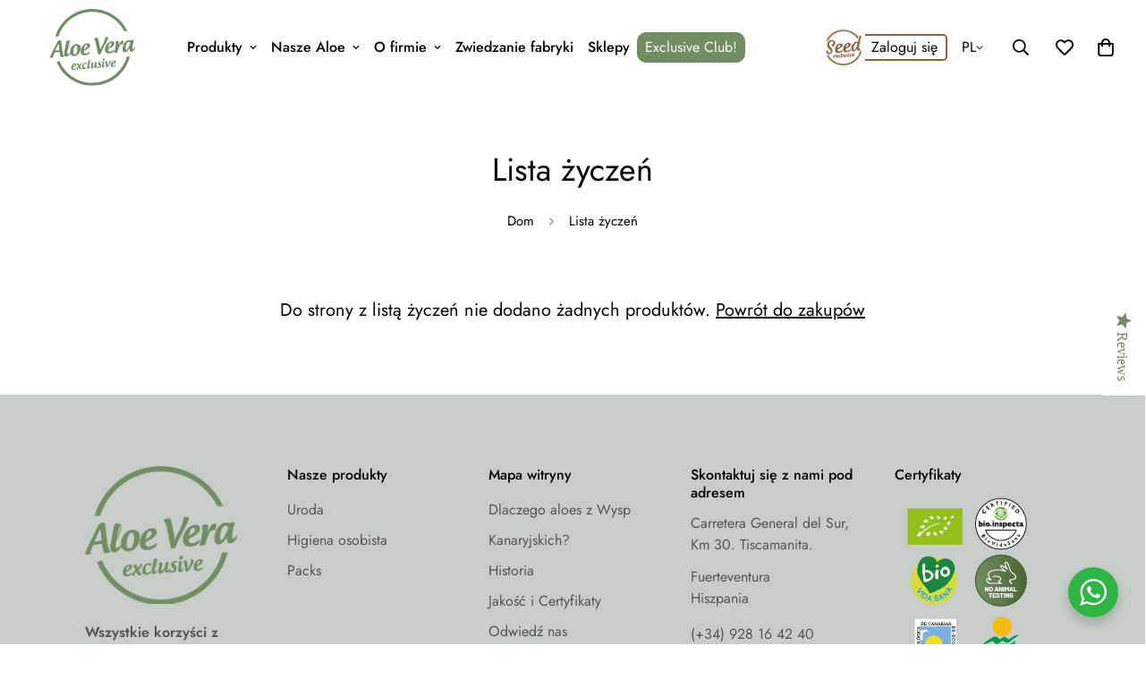

--- FILE ---
content_type: text/html; charset=utf-8
request_url: https://aloeveraexclusive.com/pl/pages/wishlist
body_size: 47917
content:

<!doctype html>
<html
  class="no-js  m:overflow-hidden"
  lang="pl"
  data-template="page"
  
>
  <head>
  <!-- Google Tag Manager -->
  <script>
  (function(w,d,s,l,i){w[l]=w[l]||[];w[l].push({'gtm.start':
  new Date().getTime(),event:'gtm.js'});var f=d.getElementsByTagName(s)[0],
  j=d.createElement(s),dl=l!='dataLayer'?'&l='+l:'';j.async=true;j.src=
  'https://www.googletagmanager.com/gtm.js?id='+i+dl;f.parentNode.insertBefore(j,f);
  })(window,document,'script','dataLayer','GTM-TZBRBQ2');
  </script>
  <!-- End Google Tag Manager -->
	
	
    <meta charset="utf-8">
    <meta http-equiv="X-UA-Compatible" content="IE=edge">
    <meta name="viewport" content="width=device-width, initial-scale=1, maximum-scale=1.0, user-scalable=0">
    <meta name="theme-color" content="#000000"><link rel="canonical" href="https://aloeveraexclusive.com/pl/pages/wishlist">

<link rel="preconnect" href="https://cdn.shopify.com" crossorigin>

<link rel="icon" type="image/png" href="//aloeveraexclusive.com/cdn/shop/files/Logotipo_Aloe_Favicon_negativo.png?crop=center&height=32&v=1651834756&width=32"><title class="page">Lista życzeń</title><meta property="og:site_name" content="Aloe Vera Exclusive">
<meta property="og:url" content="https://aloeveraexclusive.com/pl/pages/wishlist">
<meta property="og:title" content="Lista życzeń">
<meta property="og:type" content="website">
<meta property="og:description" content="Aloe Vera Exclusive zapewnia wszystkie korzyści dla Twojej skóry. Uroda i pielęgnacja skóry. W 100% ekologiczny!"><meta property="og:image" content="http://aloeveraexclusive.com/cdn/shop/files/AloeVeraExclusive.jpg?v=1669386926">
<meta property="og:image:secure_url" content="https://aloeveraexclusive.com/cdn/shop/files/AloeVeraExclusive.jpg?v=1669386926">
<meta property="og:image:width" content="1080">
<meta property="og:image:height" content="1080"><meta name="twitter:card" content="summary_large_image">
<meta name="twitter:title" content="Lista życzeń">
<meta name="twitter:description" content="Aloe Vera Exclusive zapewnia wszystkie korzyści dla Twojej skóry. Uroda i pielęgnacja skóry. W 100% ekologiczny!">

<style>
  @font-face {  font-family: M-Heading-Font;  font-weight:400;  src: url(https://cdn.shopify.com/s/files/1/0561/2742/2636/files/Jost-Regular.ttf?v=1618297125);  font-display: swap;}@font-face {  font-family: M-Heading-Font;  font-weight:500;  src: url(https://cdn.shopify.com/s/files/1/0561/2742/2636/files/Jost-Medium.ttf?v=1618297125);  font-display: swap;}@font-face {  font-family: M-Heading-Font;  font-weight:600;  src: url(https://cdn.shopify.com/s/files/1/0561/2742/2636/files/Jost-SemiBold.ttf?v=1618297125);  font-display: swap;}:root {  --font-stack-header: 'M-Heading-Font';  --font-weight-header: 400;}@font-face {  font-family: M-Body-Font;  font-weight:400;  src: url(https://cdn.shopify.com/s/files/1/0561/2742/2636/files/Jost-Regular.ttf?v=1618297125);  font-display: swap;}@font-face {  font-family: M-Body-Font;  font-weight:500;  src: url(https://cdn.shopify.com/s/files/1/0561/2742/2636/files/Jost-Medium.ttf?v=1618297125);  font-display: swap;}@font-face {  font-family: M-Body-Font;  font-weight:600;  src: url(https://cdn.shopify.com/s/files/1/0561/2742/2636/files/Jost-SemiBold.ttf?v=1618297125);  font-display: swap;}:root {  --font-stack-body: 'M-Body-Font';  --font-weight-body: 400;;}
</style>
<style>
  html {
    font-size: calc(var(--font-base-size, 16) * 1px);
    -webkit-font-smoothing: antialiased;
    height: 100%;
    scroll-behavior: smooth;
  }
  body {
    margin: 0;
    font-family: var(--font-stack-body);
    font-weight: var(--font-weight-body);
    font-style: var(--font-style-body);
    color: rgb(var(--color-foreground));
    font-size: calc(var(--font-base-size, 16) * 1px);
    line-height: calc(var(--base-line-height) * 1px);
    background-color: rgb(var(--color-background));
    position: relative;
    min-height: 100%;
  }

  body,
  html {
    overflow-x: clip;
  }

  html.prevent-scroll,
  html.prevent-scroll body {
    height: auto;
    overflow: hidden !important;
  }

  html.prevent-scroll {
    padding-right: var(--m-scrollbar-width);
  }

  h1,
  h2,
  h3,
  h4,
  h5,
  h6 {
    font-family: var(--font-stack-header);
    font-weight: var(--font-weight-header);
    font-style: var(--font-style-header);
    color: rgb(var(--color-heading));
    line-height: normal;
    letter-spacing: var(--heading-letter-spacing);
  }
  h1,
  .h1 {
    font-size: calc(((var(--font-h1-mobile)) / (var(--font-base-size))) * 1rem);
    line-height: 1.278;
  }

  h2,
  .h2 {
    font-size: calc(((var(--font-h2-mobile)) / (var(--font-base-size))) * 1rem);
    line-height: 1.267;
  }

  h3,
  .h3 {
    font-size: calc(((var(--font-h3-mobile)) / (var(--font-base-size))) * 1rem);
    line-height: 1.36;
  }

  h4,
  .h4 {
    font-size: calc(((var(--font-h4-mobile)) / (var(--font-base-size))) * 1rem);
    line-height: 1.4;
  }

  h5,
  .h5 {
    font-size: calc(((var(--font-h5-mobile)) / (var(--font-base-size))) * 1rem);
    line-height: 1.5;
  }

  h6,
  .h6 {
    font-size: calc(((var(--font-h6-mobile)) / (var(--font-base-size))) * 1rem);
    line-height: 1.5;
  }

  @media only screen and (min-width: 768px) {
    .h1,
    h1 {
      font-size: calc(((var(--font-h1-tablet)) / (var(--font-base-size))) * 1rem);
      line-height: 1.238;
    }
    .h2,
    h2 {
      font-size: calc(((var(--font-h2-tablet)) / (var(--font-base-size))) * 1rem);
      line-height: 1.235;
    }
    h3,
    .h3 {
      font-size: calc(((var(--font-h3-tablet)) / (var(--font-base-size))) * 1rem);
      line-height: 1.36;
    }
    h4,
    .h4 {
      font-size: calc(((var(--font-h4-tablet)) / (var(--font-base-size))) * 1rem);
      line-height: 1.4;
    }
  }

  @media only screen and (min-width: 1280px) {
    .h1,
    h1 {
      font-size: calc(((var(--font-h1-desktop)) / (var(--font-base-size))) * 1rem);
      line-height: 1.167;
    }
    .h2,
    h2 {
      font-size: calc(((var(--font-h2-desktop)) / (var(--font-base-size))) * 1rem);
      line-height: 1.238;
    }
    h3,
    .h3 {
      font-size: calc(((var(--font-h3-desktop)) / (var(--font-base-size))) * 1rem);
      line-height: 1.278;
    }
    h4,
    .h4 {
      font-size: calc(((var(--font-h4-desktop)) / (var(--font-base-size))) * 1rem);
      line-height: 1.333;
    }
    h5,
    .h5 {
      font-size: calc(((var(--font-h5-desktop)) / (var(--font-base-size))) * 1rem);
    }
    h6,
    .h6 {
      font-size: calc(((var(--font-h6-desktop)) / (var(--font-base-size))) * 1rem);
    }
  }
  [style*='--aspect-ratio'] {
    position: relative;
    overflow: hidden;
  }
  [style*='--aspect-ratio']:before {
    display: block;
    width: 100%;
    content: '';
    height: 0px;
  }
  [style*='--aspect-ratio'] > *:first-child {
    top: 0;
    left: 0;
    right: 0;
    position: absolute !important;
    object-fit: cover;
    width: 100%;
    height: 100%;
  }
  [style*='--aspect-ratio']:before {
    padding-top: calc(100% / (0.0001 + var(--aspect-ratio, 16/9)));
  }
  @media (max-width: 767px) {
    [style*='--aspect-ratio']:before {
      padding-top: calc(100% / (0.0001 + var(--aspect-ratio-mobile, var(--aspect-ratio, 16/9))));
    }
  }
  .swiper-wrapper {
    display: flex;
  }
  .swiper-container:not(.swiper-container-initialized) .swiper-slide {
    width: calc(100% / var(--items, 1));
    flex: 0 0 auto;
  }
  @media (max-width: 1023px) {
    .swiper-container:not(.swiper-container-initialized) .swiper-slide {
      min-width: 40vw;
      flex: 0 0 auto;
    }
  }
  @media (max-width: 767px) {
    .swiper-container:not(.swiper-container-initialized) .swiper-slide {
      min-width: 66vw;
      flex: 0 0 auto;
    }
  }
</style>


    <link href="//aloeveraexclusive.com/cdn/shop/t/45/assets/main.css?v=171762274463961222221738331556" rel="stylesheet" type="text/css" media="all" />
    <link href="//aloeveraexclusive.com/cdn/shop/t/45/assets/chunk.css?v=121793081160458478401721733445" rel="stylesheet" type="text/css" media="all" />

    
<style data-shopify>
:root,.m-color-default {
      --color-background: 255,255,255;
      --color-background-secondary: 245,245,245;
   		
  		--gradient-background: #ffffff;
   		
   		--color-foreground: 0,0,0;
   		--color-foreground-secondary: 85,85,85;
  	--color-heading: 0,0,0;
   		--color-button: 113,141,98;
   		--color-button-text: 255,255,255;
   		--color-outline-button: 113,141,98;
  	--color-button-hover: 113, 141, 98;
  	--color-button-text-hover: 255, 255, 255;
   		--color-border: 222,222,222;
   		--color-price-sale: 102,102,102;
   		--color-price-regular: 102,102,102;
   		--color-form-field: 255,255,255;
   		--color-form-field-text: 34,34,34;
   		--color-tooltip: 0,0,0;
   		--color-tooltip-text: 255,255,255;
   	}
   
.m-color-dark {
      --color-background: 0,0,0;
      --color-background-secondary: 245,245,245;
   		
  		--gradient-background: #000000;
   		
   		--color-foreground: 255,255,255;
   		--color-foreground-secondary: 255,255,255;
  	--color-heading: 255,255,255;
   		--color-button: 255,255,255;
   		--color-button-text: 34,34,34;
   		--color-outline-button: 255,255,255;
  	--color-button-hover: 255, 255, 255;
  	--color-button-text-hover: 34, 34, 34;
   		--color-border: 75,75,75;
   		--color-price-sale: 232,78,78;
   		--color-price-regular: 255,255,255;
   		--color-form-field: 255,255,255;
   		--color-form-field-text: 34,34,34;
   		--color-tooltip: 255,255,255;
   		--color-tooltip-text: 34,34,34;
   	}
   
.m-color-footer {
      --color-background: 245,245,245;
      --color-background-secondary: 245,245,245;
   		
  		--gradient-background: #f5f5f5;
   		
   		--color-foreground: 0,0,0;
   		--color-foreground-secondary: 102,102,102;
  	--color-heading: 34,34,34;
   		--color-button: 34,34,34;
   		--color-button-text: 255,255,255;
   		--color-outline-button: 34,34,34;
  	--color-button-hover: 34, 34, 34;
  	--color-button-text-hover: 255, 255, 255;
   		--color-border: 222,222,222;
   		--color-price-sale: 232,78,78;
   		--color-price-regular: 0,0,0;
   		--color-form-field: 255,255,255;
   		--color-form-field-text: 0,0,0;
   		--color-tooltip: 34,34,34;
   		--color-tooltip-text: 255,255,255;
   	}
   
.m-color-badge-hot {
      --color-background: 154,132,200;
      --color-background-secondary: 245,245,245;
   		
  		--gradient-background: #9a84c8;
   		
   		--color-foreground: 255,255,255;
   		--color-foreground-secondary: 255,255,255;
  	--color-heading: 255,255,255;
   		--color-button: 255,255,255;
   		--color-button-text: 34,34,34;
   		--color-outline-button: 255,255,255;
  	--color-button-hover: 255, 255, 255;
  	--color-button-text-hover: 255, 255, 255;
   		--color-border: 222,222,222;
   		--color-price-sale: 255,255,255;
   		--color-price-regular: 255,255,255;
   		--color-form-field: 255,255,255;
   		--color-form-field-text: 0,0,0;
   		--color-tooltip: 255,255,255;
   		--color-tooltip-text: 34,34,34;
   	}
   
.m-color-badge-new {
      --color-background: 73,165,148;
      --color-background-secondary: 245,245,245;
   		
  		--gradient-background: #49a594;
   		
   		--color-foreground: 255,255,255;
   		--color-foreground-secondary: 255,255,255;
  	--color-heading: 255,255,255;
   		--color-button: 255,255,255;
   		--color-button-text: 34,34,34;
   		--color-outline-button: 255,255,255;
  	--color-button-hover: 255, 255, 255;
  	--color-button-text-hover: 34, 34, 34;
   		--color-border: 222,222,222;
   		--color-price-sale: 255,255,255;
   		--color-price-regular: 255,255,255;
   		--color-form-field: 255,255,255;
   		--color-form-field-text: 0,0,0;
   		--color-tooltip: 255,255,255;
   		--color-tooltip-text: 34,34,34;
   	}
   
.m-color-badge-sale {
      --color-background: 218,63,63;
      --color-background-secondary: 245,245,245;
   		
  		--gradient-background: #da3f3f;
   		
   		--color-foreground: 255,255,255;
   		--color-foreground-secondary: 255,255,255;
  	--color-heading: 255,255,255;
   		--color-button: 255,255,255;
   		--color-button-text: 34,34,34;
   		--color-outline-button: 255,255,255;
  	--color-button-hover: 255, 255, 255;
  	--color-button-text-hover: 34, 34, 34;
   		--color-border: 222,222,222;
   		--color-price-sale: 255,255,255;
   		--color-price-regular: 255,255,255;
   		--color-form-field: 255,255,255;
   		--color-form-field-text: 0,0,0;
   		--color-tooltip: 255,255,255;
   		--color-tooltip-text: 34,34,34;
   	}
   
.m-color-scheme-cee058e4-58e3-46aa-9af9-219dadc79066 {
      --color-background: 244,244,244;
      --color-background-secondary: 245,245,245;
   		
  		--gradient-background: #f4f4f4;
   		
   		--color-foreground: 34,34,34;
   		--color-foreground-secondary: 102,102,102;
  	--color-heading: 34,34,34;
   		--color-button: 0,0,0;
   		--color-button-text: 255,255,255;
   		--color-outline-button: 0,0,0;
  	--color-button-hover: 34, 34, 34;
  	--color-button-text-hover: 255, 255, 255;
   		--color-border: 238,238,238;
   		--color-price-sale: 232,78,78;
   		--color-price-regular: 0,0,0;
   		--color-form-field: 242,242,242;
   		--color-form-field-text: 0,0,0;
   		--color-tooltip: 34,34,34;
   		--color-tooltip-text: 255,255,255;
   	}
   
.m-color-scheme-09e5b5b4-774c-4b6c-8025-416ced49cc74 {
      --color-background: 223,248,239;
      --color-background-secondary: 245,245,245;
   		
  		--gradient-background: #dff8ef;
   		
   		--color-foreground: 34,34,34;
   		--color-foreground-secondary: 102,102,102;
  	--color-heading: 34,34,34;
   		--color-button: 0,0,0;
   		--color-button-text: 255,255,255;
   		--color-outline-button: 0,0,0;
  	--color-button-hover: 34, 34, 34;
  	--color-button-text-hover: 255, 255, 255;
   		--color-border: 238,238,238;
   		--color-price-sale: 232,78,78;
   		--color-price-regular: 0,0,0;
   		--color-form-field: 255,255,255;
   		--color-form-field-text: 0,0,0;
   		--color-tooltip: 34,34,34;
   		--color-tooltip-text: 255,255,255;
   	}
   
.m-color-scheme-4ab616ac-26f8-4cbb-ac81-bd184b5d3e81 {
      --color-background: 199,206,202;
      --color-background-secondary: 245,245,245;
   		
  		--gradient-background: #c7ceca;
   		
   		--color-foreground: 0,0,0;
   		--color-foreground-secondary: 85,85,85;
  	--color-heading: 0,0,0;
   		--color-button: 113,141,98;
   		--color-button-text: 255,255,255;
   		--color-outline-button: 113,141,98;
  	--color-button-hover: 113, 141, 98;
  	--color-button-text-hover: 255, 255, 255;
   		--color-border: 222,222,222;
   		--color-price-sale: 102,102,102;
   		--color-price-regular: 102,102,102;
   		--color-form-field: 255,255,255;
   		--color-form-field-text: 34,34,34;
   		--color-tooltip: 0,0,0;
   		--color-tooltip-text: 255,255,255;
   	}
   
   .m-color-default, .m-color-dark, .m-color-footer, .m-color-badge-hot, .m-color-badge-new, .m-color-badge-sale, .m-color-scheme-cee058e4-58e3-46aa-9af9-219dadc79066, .m-color-scheme-09e5b5b4-774c-4b6c-8025-416ced49cc74, .m-color-scheme-4ab616ac-26f8-4cbb-ac81-bd184b5d3e81 {
   	color: rgb(var(--color-foreground));
   	background-color: rgb(var(--color-background));
   }:root {      /* ANIMATIONS */   	--m-duration-short: .1s;      --m-duration-default: .25s;      --m-duration-long: .5s;      --m-duration-image: .65s;      --m-duration-animate: 1s;      --m-animation-duration: 600ms;      --m-animation-fade-in-up: m-fade-in-up var(--m-animation-duration) cubic-bezier(0, 0, 0.3, 1) forwards;      --m-animation-fade-in-left: m-fade-in-left var(--m-animation-duration) cubic-bezier(0, 0, 0.3, 1) forwards;      --m-animation-fade-in-right: m-fade-in-right var(--m-animation-duration) cubic-bezier(0, 0, 0.3, 1) forwards;      --m-animation-fade-in-left-rtl: m-fade-in-left-rtl var(--m-animation-duration) cubic-bezier(0, 0, 0.3, 1) forwards;      --m-animation-fade-in-right-rtl: m-fade-in-right-rtl var(--m-animation-duration) cubic-bezier(0, 0, 0.3, 1) forwards;      --m-animation-fade-in: m-fade-in calc(var(--m-animation-duration) * 2) cubic-bezier(0, 0, 0.3, 1);      --m-animation-zoom-fade: m-zoom-fade var(--m-animation-duration) ease forwards;   	/* BODY */   	--base-line-height: 28;  /* INPUTS */  --inputs-border-width: 1px;   	--inputs-radius: 5px;   	/* BUTTON */   	--btn-letter-spacing: 0px;   	--btn-border-radius: 5px;   	--btn-border-width: 1px;   	--btn-line-height: 23px;   	   	/* COUNT BUBBLE */   	--color-cart-wishlist-count: #ffffff;   	--bg-cart-wishlist-count: #718d62;   	/* OVERLAY */   	--color-image-overlay: rgba(0,0,0,0);   	--opacity-image-overlay: 0.41;   	/* Notification */   	--color-success: 58,135,53;   	--color-warning: 210,134,26;     --color-error: 218, 63, 63;     --color-error-bg: #fbeaea;     --color-warning-bg: #faecd7;     --color-success-bg: #d1eccf;   	/* CUSTOM COLOR */   	--text-black: 0,0,0;   	--text-white: 255,255,255;   	--bg-black: 0,0,0;   	--bg-white: 255,255,255;   	--rounded-full: 9999px;   	--bg-card-placeholder: rgba(243,243,243,1);   	--arrow-select-box: url(//aloeveraexclusive.com/cdn/shop/t/45/assets/ar-down.svg?v=92728264558441377851719386388);   	/* FONT SIZES */   	--font-base-size: 16;   	--font-btn-size: 16px;   	--font-btn-weight: 500;   	--font-h1-desktop: 60;   	--font-h1-tablet: 42;   	--font-h1-mobile: 36;   	--font-h2-desktop: 42;   	--font-h2-tablet: 33;   	--font-h2-mobile: 29;   	--font-h3-desktop: 40;   	--font-h3-tablet: 32;   	--font-h3-mobile: 28;   	--font-h4-desktop: 24;   	--font-h4-tablet: 19;   	--font-h4-mobile: 19;   	--font-h5-desktop: 18;   	--font-h5-mobile: 16;   	--font-h6-desktop: 16;   	--font-h6-mobile: 16;   	--heading-letter-spacing: 0px;  --arrow-down-url: url(//aloeveraexclusive.com/cdn/shop/t/45/assets/arrow-down.svg?v=157552497485556416461719386388);  --arrow-down-white-url: url(//aloeveraexclusive.com/cdn/shop/t/45/assets/arrow-down-white.svg?v=70535736727834135531719386388);  --product-title-line-clamp: unset;   	--spacing-sections-desktop: 100px;      --spacing-sections-laptop: 80px;      --spacing-sections-tablet: 60px;      --spacing-sections-mobile: 48px;   	/* LAYOUT */   	--container-width: 1280px;  --fluid-container-width: 1620px;  --fluid-container-offset: 95px;   }
</style><link rel="stylesheet" href="//aloeveraexclusive.com/cdn/shop/t/45/assets/search.css?v=104001498375601984331719386387" media="print" onload="this.media='all'">
<link rel="stylesheet" href="//aloeveraexclusive.com/cdn/shop/t/45/assets/cart.css?v=160018540244955892711719570613" media="print" onload="this.media='all'">

<noscript><link href="//aloeveraexclusive.com/cdn/shop/t/45/assets/search.css?v=104001498375601984331719386387" rel="stylesheet" type="text/css" media="all" /></noscript>
<noscript><link href="//aloeveraexclusive.com/cdn/shop/t/45/assets/cart.css?v=160018540244955892711719570613" rel="stylesheet" type="text/css" media="all" /></noscript><link href="//aloeveraexclusive.com/cdn/shop/t/45/assets/vendor.css?v=78734522753772538311719386387" rel="stylesheet" type="text/css" media="all" /><link rel="stylesheet" href="//aloeveraexclusive.com/cdn/shop/t/45/assets/custom-style.css?v=68377333970908838601719386386" media="print" onload="this.media='all'">
<link rel="stylesheet" href="//aloeveraexclusive.com/cdn/shop/t/45/assets/custom.css?v=21822553411913157261765355535" media="print" onload="this.media='all'">
<noscript><link href="//aloeveraexclusive.com/cdn/shop/t/45/assets/custom-style.css?v=68377333970908838601719386386" rel="stylesheet" type="text/css" media="all" /></noscript>
<noscript><link href="//aloeveraexclusive.com/cdn/shop/t/45/assets/custom.css?v=21822553411913157261765355535" rel="stylesheet" type="text/css" media="all" /></noscript><style data-shopify>.prod__tag-hot {    background-color: #9B157D;}.rte.sf__content-description.text-color-subtext {    color: white;}.sf__index-slideshow .slide__block-description p {  color:  #e5e7eb;}.sf__newsletter-section {  background-image: url(https://cdn.shopify.com/s/files/1/0042/0750/9567/files/4_24d98319-1af4-4931-a427-66996cc259e3.jpg?v=1622780212);  background-repeat: no-repeat;  background-size: cover;}a.sf__btn.sf__btn-link {  border-bottom-width: 1px;  border-bottom-color: rgba($color: #000000, $alpha: 0.25);  font-weight: 400;}.sf__index-icon-box-2 a.sf__btn {  margin-top: 0;}.sf-menu-wrapper__desktop {  justify-content: center;}.sf-header__desktop .sf__header-search-box {  display: flex;  flex: 1;  justify-content: center;  padding: 15px 0;}.sf-search__form:not(.mobile).full-width {  background-color: #f5f5f5;  border: none;  min-width: 650px;}.sf__newsletter-section .newsletter__input-st {  background-color: #fff;  border-color: #e5e5e5;}.sf__newsletter-section .newsletter-button {  border-color: #e5e5e5;}.sf__footer-bottom {  border-top: 1px solid #eeeeee;}.sf-header__desktop .sf-menu__banner .sf__btn::before {  height: 1px;}.sf-header__desktop .sf-menu__banner .sf__btn::after {  height: 1px;}.sf-header__desktop .sf-menu__banner a.sf__btn.sf__btn-link {  border-bottom-width: 0;}.sf-header__desktop .sf-menu-logo-bar {  min-height: 74px;}.sf__index-icon-box-1 .sf-icon-box__text h3 {  font-size: 20px;  font-weight: 500;  line-height: 29px;}.sf__index-icon-box-2 a.sf__btn-link {  border-bottom-width: 0;}.sf__index-icon-box-2 a.sf__btn-link:before {  height: 1px;}.sf__index-icon-box-2 a.sf__btn-link:after {  height: 1px;}.sf__newsletter-section .newsletter__form-heading h3 {  font-size: 2rem;}.sf__newsletter-section .sf__newsletter-form-group {  border: none;}.sf__newsletter-section .newsletter-button {  border: none;  background: #fff;}@media (max-width: 767px) {  .sf__index-icon-box-2 .sf-icon-box__text h3 {    font-size: 1.5rem;  }  .sf__index-icon-box-2 .sf__ms-wrapper {    flex-direction: column;  }  .sf__index-icon-box-2 .sf__ms-wrapper .sf-column {    width: 100% !important;  }  .sf__index-icon-box-2 .sf__ms {    padding-left: 0;  }  .sf__index-icon-box-2 .sf-icon-box__text {    text-align: center;  }  .sf__img-with-text .section-my {    margin-top: 0;  }}
</style>


<script src="//aloeveraexclusive.com/cdn/shop/t/45/assets/product-list.js?v=46744501398700737051719386387" defer="defer"></script>


    <script src="//aloeveraexclusive.com/cdn/shop/t/45/assets/vendor.min.js?v=67450971485516896361719386387" defer="defer"></script>
    <script src="//aloeveraexclusive.com/cdn/shop/t/45/assets/theme-global.js?v=164332141565763248601719386387" defer="defer"></script><script>window.performance && window.performance.mark && window.performance.mark('shopify.content_for_header.start');</script><meta name="google-site-verification" content="SXU-SZvfD1Dy1kbV1QTsU7kDo6NquPvvSApcnfjKQSc">
<meta id="shopify-digital-wallet" name="shopify-digital-wallet" content="/57225510935/digital_wallets/dialog">
<meta name="shopify-checkout-api-token" content="f4e5d0ea933cc6228bc4c680851a0b99">
<meta id="in-context-paypal-metadata" data-shop-id="57225510935" data-venmo-supported="false" data-environment="production" data-locale="pl_PL" data-paypal-v4="true" data-currency="EUR">
<link rel="alternate" hreflang="x-default" href="https://aloeveraexclusive.com/pages/wishlist">
<link rel="alternate" hreflang="es" href="https://aloeveraexclusive.com/pages/wishlist">
<link rel="alternate" hreflang="en" href="https://aloeveraexclusive.com/en/pages/wishlist">
<link rel="alternate" hreflang="fr" href="https://aloeveraexclusive.com/fr/pages/wishlist">
<link rel="alternate" hreflang="it" href="https://aloeveraexclusive.com/it/pages/wishlist">
<link rel="alternate" hreflang="de" href="https://aloeveraexclusive.com/de/pages/wishlist">
<link rel="alternate" hreflang="pl" href="https://aloeveraexclusive.com/pl/pages/wishlist">
<link rel="alternate" hreflang="es-AT" href="https://aloeveraexclusive.com/es-eu/pages/wishlist">
<link rel="alternate" hreflang="it-AT" href="https://aloeveraexclusive.com/it-eu/pages/wishlist">
<link rel="alternate" hreflang="de-AT" href="https://aloeveraexclusive.com/de-eu/pages/wishlist">
<link rel="alternate" hreflang="pl-AT" href="https://aloeveraexclusive.com/pl-eu/pages/wishlist">
<link rel="alternate" hreflang="fr-AT" href="https://aloeveraexclusive.com/fr-eu/pages/wishlist">
<link rel="alternate" hreflang="en-AT" href="https://aloeveraexclusive.com/en-eu/pages/wishlist">
<link rel="alternate" hreflang="es-BE" href="https://aloeveraexclusive.com/es-eu/pages/wishlist">
<link rel="alternate" hreflang="it-BE" href="https://aloeveraexclusive.com/it-eu/pages/wishlist">
<link rel="alternate" hreflang="de-BE" href="https://aloeveraexclusive.com/de-eu/pages/wishlist">
<link rel="alternate" hreflang="pl-BE" href="https://aloeveraexclusive.com/pl-eu/pages/wishlist">
<link rel="alternate" hreflang="fr-BE" href="https://aloeveraexclusive.com/fr-eu/pages/wishlist">
<link rel="alternate" hreflang="en-BE" href="https://aloeveraexclusive.com/en-eu/pages/wishlist">
<link rel="alternate" hreflang="es-CH" href="https://aloeveraexclusive.com/es-eu/pages/wishlist">
<link rel="alternate" hreflang="it-CH" href="https://aloeveraexclusive.com/it-eu/pages/wishlist">
<link rel="alternate" hreflang="de-CH" href="https://aloeveraexclusive.com/de-eu/pages/wishlist">
<link rel="alternate" hreflang="pl-CH" href="https://aloeveraexclusive.com/pl-eu/pages/wishlist">
<link rel="alternate" hreflang="fr-CH" href="https://aloeveraexclusive.com/fr-eu/pages/wishlist">
<link rel="alternate" hreflang="en-CH" href="https://aloeveraexclusive.com/en-eu/pages/wishlist">
<link rel="alternate" hreflang="es-CZ" href="https://aloeveraexclusive.com/es-eu/pages/wishlist">
<link rel="alternate" hreflang="it-CZ" href="https://aloeveraexclusive.com/it-eu/pages/wishlist">
<link rel="alternate" hreflang="de-CZ" href="https://aloeveraexclusive.com/de-eu/pages/wishlist">
<link rel="alternate" hreflang="pl-CZ" href="https://aloeveraexclusive.com/pl-eu/pages/wishlist">
<link rel="alternate" hreflang="fr-CZ" href="https://aloeveraexclusive.com/fr-eu/pages/wishlist">
<link rel="alternate" hreflang="en-CZ" href="https://aloeveraexclusive.com/en-eu/pages/wishlist">
<link rel="alternate" hreflang="es-DE" href="https://aloeveraexclusive.com/es-eu/pages/wishlist">
<link rel="alternate" hreflang="it-DE" href="https://aloeveraexclusive.com/it-eu/pages/wishlist">
<link rel="alternate" hreflang="de-DE" href="https://aloeveraexclusive.com/de-eu/pages/wishlist">
<link rel="alternate" hreflang="pl-DE" href="https://aloeveraexclusive.com/pl-eu/pages/wishlist">
<link rel="alternate" hreflang="fr-DE" href="https://aloeveraexclusive.com/fr-eu/pages/wishlist">
<link rel="alternate" hreflang="en-DE" href="https://aloeveraexclusive.com/en-eu/pages/wishlist">
<link rel="alternate" hreflang="es-DK" href="https://aloeveraexclusive.com/es-eu/pages/wishlist">
<link rel="alternate" hreflang="it-DK" href="https://aloeveraexclusive.com/it-eu/pages/wishlist">
<link rel="alternate" hreflang="de-DK" href="https://aloeveraexclusive.com/de-eu/pages/wishlist">
<link rel="alternate" hreflang="pl-DK" href="https://aloeveraexclusive.com/pl-eu/pages/wishlist">
<link rel="alternate" hreflang="fr-DK" href="https://aloeveraexclusive.com/fr-eu/pages/wishlist">
<link rel="alternate" hreflang="en-DK" href="https://aloeveraexclusive.com/en-eu/pages/wishlist">
<link rel="alternate" hreflang="es-FI" href="https://aloeveraexclusive.com/es-eu/pages/wishlist">
<link rel="alternate" hreflang="it-FI" href="https://aloeveraexclusive.com/it-eu/pages/wishlist">
<link rel="alternate" hreflang="de-FI" href="https://aloeveraexclusive.com/de-eu/pages/wishlist">
<link rel="alternate" hreflang="pl-FI" href="https://aloeveraexclusive.com/pl-eu/pages/wishlist">
<link rel="alternate" hreflang="fr-FI" href="https://aloeveraexclusive.com/fr-eu/pages/wishlist">
<link rel="alternate" hreflang="en-FI" href="https://aloeveraexclusive.com/en-eu/pages/wishlist">
<link rel="alternate" hreflang="es-FR" href="https://aloeveraexclusive.com/es-eu/pages/wishlist">
<link rel="alternate" hreflang="it-FR" href="https://aloeveraexclusive.com/it-eu/pages/wishlist">
<link rel="alternate" hreflang="de-FR" href="https://aloeveraexclusive.com/de-eu/pages/wishlist">
<link rel="alternate" hreflang="pl-FR" href="https://aloeveraexclusive.com/pl-eu/pages/wishlist">
<link rel="alternate" hreflang="fr-FR" href="https://aloeveraexclusive.com/fr-eu/pages/wishlist">
<link rel="alternate" hreflang="en-FR" href="https://aloeveraexclusive.com/en-eu/pages/wishlist">
<link rel="alternate" hreflang="es-GB" href="https://aloeveraexclusive.com/es-eu/pages/wishlist">
<link rel="alternate" hreflang="it-GB" href="https://aloeveraexclusive.com/it-eu/pages/wishlist">
<link rel="alternate" hreflang="de-GB" href="https://aloeveraexclusive.com/de-eu/pages/wishlist">
<link rel="alternate" hreflang="pl-GB" href="https://aloeveraexclusive.com/pl-eu/pages/wishlist">
<link rel="alternate" hreflang="fr-GB" href="https://aloeveraexclusive.com/fr-eu/pages/wishlist">
<link rel="alternate" hreflang="en-GB" href="https://aloeveraexclusive.com/en-eu/pages/wishlist">
<link rel="alternate" hreflang="es-IE" href="https://aloeveraexclusive.com/es-eu/pages/wishlist">
<link rel="alternate" hreflang="it-IE" href="https://aloeveraexclusive.com/it-eu/pages/wishlist">
<link rel="alternate" hreflang="de-IE" href="https://aloeveraexclusive.com/de-eu/pages/wishlist">
<link rel="alternate" hreflang="pl-IE" href="https://aloeveraexclusive.com/pl-eu/pages/wishlist">
<link rel="alternate" hreflang="fr-IE" href="https://aloeveraexclusive.com/fr-eu/pages/wishlist">
<link rel="alternate" hreflang="en-IE" href="https://aloeveraexclusive.com/en-eu/pages/wishlist">
<link rel="alternate" hreflang="es-IT" href="https://aloeveraexclusive.com/es-eu/pages/wishlist">
<link rel="alternate" hreflang="it-IT" href="https://aloeveraexclusive.com/it-eu/pages/wishlist">
<link rel="alternate" hreflang="de-IT" href="https://aloeveraexclusive.com/de-eu/pages/wishlist">
<link rel="alternate" hreflang="pl-IT" href="https://aloeveraexclusive.com/pl-eu/pages/wishlist">
<link rel="alternate" hreflang="fr-IT" href="https://aloeveraexclusive.com/fr-eu/pages/wishlist">
<link rel="alternate" hreflang="en-IT" href="https://aloeveraexclusive.com/en-eu/pages/wishlist">
<link rel="alternate" hreflang="es-NL" href="https://aloeveraexclusive.com/es-eu/pages/wishlist">
<link rel="alternate" hreflang="it-NL" href="https://aloeveraexclusive.com/it-eu/pages/wishlist">
<link rel="alternate" hreflang="de-NL" href="https://aloeveraexclusive.com/de-eu/pages/wishlist">
<link rel="alternate" hreflang="pl-NL" href="https://aloeveraexclusive.com/pl-eu/pages/wishlist">
<link rel="alternate" hreflang="fr-NL" href="https://aloeveraexclusive.com/fr-eu/pages/wishlist">
<link rel="alternate" hreflang="en-NL" href="https://aloeveraexclusive.com/en-eu/pages/wishlist">
<link rel="alternate" hreflang="es-PL" href="https://aloeveraexclusive.com/es-eu/pages/wishlist">
<link rel="alternate" hreflang="it-PL" href="https://aloeveraexclusive.com/it-eu/pages/wishlist">
<link rel="alternate" hreflang="de-PL" href="https://aloeveraexclusive.com/de-eu/pages/wishlist">
<link rel="alternate" hreflang="pl-PL" href="https://aloeveraexclusive.com/pl-eu/pages/wishlist">
<link rel="alternate" hreflang="fr-PL" href="https://aloeveraexclusive.com/fr-eu/pages/wishlist">
<link rel="alternate" hreflang="en-PL" href="https://aloeveraexclusive.com/en-eu/pages/wishlist">
<link rel="alternate" hreflang="es-PT" href="https://aloeveraexclusive.com/es-eu/pages/wishlist">
<link rel="alternate" hreflang="it-PT" href="https://aloeveraexclusive.com/it-eu/pages/wishlist">
<link rel="alternate" hreflang="de-PT" href="https://aloeveraexclusive.com/de-eu/pages/wishlist">
<link rel="alternate" hreflang="pl-PT" href="https://aloeveraexclusive.com/pl-eu/pages/wishlist">
<link rel="alternate" hreflang="fr-PT" href="https://aloeveraexclusive.com/fr-eu/pages/wishlist">
<link rel="alternate" hreflang="en-PT" href="https://aloeveraexclusive.com/en-eu/pages/wishlist">
<link rel="alternate" hreflang="es-SE" href="https://aloeveraexclusive.com/es-eu/pages/wishlist">
<link rel="alternate" hreflang="it-SE" href="https://aloeveraexclusive.com/it-eu/pages/wishlist">
<link rel="alternate" hreflang="de-SE" href="https://aloeveraexclusive.com/de-eu/pages/wishlist">
<link rel="alternate" hreflang="pl-SE" href="https://aloeveraexclusive.com/pl-eu/pages/wishlist">
<link rel="alternate" hreflang="fr-SE" href="https://aloeveraexclusive.com/fr-eu/pages/wishlist">
<link rel="alternate" hreflang="en-SE" href="https://aloeveraexclusive.com/en-eu/pages/wishlist">
<link rel="alternate" hreflang="es-BG" href="https://aloeveraexclusive.com/es-eu/pages/wishlist">
<link rel="alternate" hreflang="it-BG" href="https://aloeveraexclusive.com/it-eu/pages/wishlist">
<link rel="alternate" hreflang="de-BG" href="https://aloeveraexclusive.com/de-eu/pages/wishlist">
<link rel="alternate" hreflang="pl-BG" href="https://aloeveraexclusive.com/pl-eu/pages/wishlist">
<link rel="alternate" hreflang="fr-BG" href="https://aloeveraexclusive.com/fr-eu/pages/wishlist">
<link rel="alternate" hreflang="en-BG" href="https://aloeveraexclusive.com/en-eu/pages/wishlist">
<link rel="alternate" hreflang="es-HR" href="https://aloeveraexclusive.com/es-eu/pages/wishlist">
<link rel="alternate" hreflang="it-HR" href="https://aloeveraexclusive.com/it-eu/pages/wishlist">
<link rel="alternate" hreflang="de-HR" href="https://aloeveraexclusive.com/de-eu/pages/wishlist">
<link rel="alternate" hreflang="pl-HR" href="https://aloeveraexclusive.com/pl-eu/pages/wishlist">
<link rel="alternate" hreflang="fr-HR" href="https://aloeveraexclusive.com/fr-eu/pages/wishlist">
<link rel="alternate" hreflang="en-HR" href="https://aloeveraexclusive.com/en-eu/pages/wishlist">
<link rel="alternate" hreflang="es-AD" href="https://aloeveraexclusive.com/es-eu/pages/wishlist">
<link rel="alternate" hreflang="it-AD" href="https://aloeveraexclusive.com/it-eu/pages/wishlist">
<link rel="alternate" hreflang="de-AD" href="https://aloeveraexclusive.com/de-eu/pages/wishlist">
<link rel="alternate" hreflang="pl-AD" href="https://aloeveraexclusive.com/pl-eu/pages/wishlist">
<link rel="alternate" hreflang="fr-AD" href="https://aloeveraexclusive.com/fr-eu/pages/wishlist">
<link rel="alternate" hreflang="en-AD" href="https://aloeveraexclusive.com/en-eu/pages/wishlist">
<link rel="alternate" hreflang="es-CY" href="https://aloeveraexclusive.com/es-eu/pages/wishlist">
<link rel="alternate" hreflang="it-CY" href="https://aloeveraexclusive.com/it-eu/pages/wishlist">
<link rel="alternate" hreflang="de-CY" href="https://aloeveraexclusive.com/de-eu/pages/wishlist">
<link rel="alternate" hreflang="pl-CY" href="https://aloeveraexclusive.com/pl-eu/pages/wishlist">
<link rel="alternate" hreflang="fr-CY" href="https://aloeveraexclusive.com/fr-eu/pages/wishlist">
<link rel="alternate" hreflang="en-CY" href="https://aloeveraexclusive.com/en-eu/pages/wishlist">
<link rel="alternate" hreflang="es-SK" href="https://aloeveraexclusive.com/es-eu/pages/wishlist">
<link rel="alternate" hreflang="it-SK" href="https://aloeveraexclusive.com/it-eu/pages/wishlist">
<link rel="alternate" hreflang="de-SK" href="https://aloeveraexclusive.com/de-eu/pages/wishlist">
<link rel="alternate" hreflang="pl-SK" href="https://aloeveraexclusive.com/pl-eu/pages/wishlist">
<link rel="alternate" hreflang="fr-SK" href="https://aloeveraexclusive.com/fr-eu/pages/wishlist">
<link rel="alternate" hreflang="en-SK" href="https://aloeveraexclusive.com/en-eu/pages/wishlist">
<link rel="alternate" hreflang="es-SI" href="https://aloeveraexclusive.com/es-eu/pages/wishlist">
<link rel="alternate" hreflang="it-SI" href="https://aloeveraexclusive.com/it-eu/pages/wishlist">
<link rel="alternate" hreflang="de-SI" href="https://aloeveraexclusive.com/de-eu/pages/wishlist">
<link rel="alternate" hreflang="pl-SI" href="https://aloeveraexclusive.com/pl-eu/pages/wishlist">
<link rel="alternate" hreflang="fr-SI" href="https://aloeveraexclusive.com/fr-eu/pages/wishlist">
<link rel="alternate" hreflang="en-SI" href="https://aloeveraexclusive.com/en-eu/pages/wishlist">
<link rel="alternate" hreflang="es-EE" href="https://aloeveraexclusive.com/es-eu/pages/wishlist">
<link rel="alternate" hreflang="it-EE" href="https://aloeveraexclusive.com/it-eu/pages/wishlist">
<link rel="alternate" hreflang="de-EE" href="https://aloeveraexclusive.com/de-eu/pages/wishlist">
<link rel="alternate" hreflang="pl-EE" href="https://aloeveraexclusive.com/pl-eu/pages/wishlist">
<link rel="alternate" hreflang="fr-EE" href="https://aloeveraexclusive.com/fr-eu/pages/wishlist">
<link rel="alternate" hreflang="en-EE" href="https://aloeveraexclusive.com/en-eu/pages/wishlist">
<link rel="alternate" hreflang="es-GR" href="https://aloeveraexclusive.com/es-eu/pages/wishlist">
<link rel="alternate" hreflang="it-GR" href="https://aloeveraexclusive.com/it-eu/pages/wishlist">
<link rel="alternate" hreflang="de-GR" href="https://aloeveraexclusive.com/de-eu/pages/wishlist">
<link rel="alternate" hreflang="pl-GR" href="https://aloeveraexclusive.com/pl-eu/pages/wishlist">
<link rel="alternate" hreflang="fr-GR" href="https://aloeveraexclusive.com/fr-eu/pages/wishlist">
<link rel="alternate" hreflang="en-GR" href="https://aloeveraexclusive.com/en-eu/pages/wishlist">
<link rel="alternate" hreflang="es-HU" href="https://aloeveraexclusive.com/es-eu/pages/wishlist">
<link rel="alternate" hreflang="it-HU" href="https://aloeveraexclusive.com/it-eu/pages/wishlist">
<link rel="alternate" hreflang="de-HU" href="https://aloeveraexclusive.com/de-eu/pages/wishlist">
<link rel="alternate" hreflang="pl-HU" href="https://aloeveraexclusive.com/pl-eu/pages/wishlist">
<link rel="alternate" hreflang="fr-HU" href="https://aloeveraexclusive.com/fr-eu/pages/wishlist">
<link rel="alternate" hreflang="en-HU" href="https://aloeveraexclusive.com/en-eu/pages/wishlist">
<link rel="alternate" hreflang="es-LV" href="https://aloeveraexclusive.com/es-eu/pages/wishlist">
<link rel="alternate" hreflang="it-LV" href="https://aloeveraexclusive.com/it-eu/pages/wishlist">
<link rel="alternate" hreflang="de-LV" href="https://aloeveraexclusive.com/de-eu/pages/wishlist">
<link rel="alternate" hreflang="pl-LV" href="https://aloeveraexclusive.com/pl-eu/pages/wishlist">
<link rel="alternate" hreflang="fr-LV" href="https://aloeveraexclusive.com/fr-eu/pages/wishlist">
<link rel="alternate" hreflang="en-LV" href="https://aloeveraexclusive.com/en-eu/pages/wishlist">
<link rel="alternate" hreflang="es-LI" href="https://aloeveraexclusive.com/es-eu/pages/wishlist">
<link rel="alternate" hreflang="it-LI" href="https://aloeveraexclusive.com/it-eu/pages/wishlist">
<link rel="alternate" hreflang="de-LI" href="https://aloeveraexclusive.com/de-eu/pages/wishlist">
<link rel="alternate" hreflang="pl-LI" href="https://aloeveraexclusive.com/pl-eu/pages/wishlist">
<link rel="alternate" hreflang="fr-LI" href="https://aloeveraexclusive.com/fr-eu/pages/wishlist">
<link rel="alternate" hreflang="en-LI" href="https://aloeveraexclusive.com/en-eu/pages/wishlist">
<link rel="alternate" hreflang="es-LT" href="https://aloeveraexclusive.com/es-eu/pages/wishlist">
<link rel="alternate" hreflang="it-LT" href="https://aloeveraexclusive.com/it-eu/pages/wishlist">
<link rel="alternate" hreflang="de-LT" href="https://aloeveraexclusive.com/de-eu/pages/wishlist">
<link rel="alternate" hreflang="pl-LT" href="https://aloeveraexclusive.com/pl-eu/pages/wishlist">
<link rel="alternate" hreflang="fr-LT" href="https://aloeveraexclusive.com/fr-eu/pages/wishlist">
<link rel="alternate" hreflang="en-LT" href="https://aloeveraexclusive.com/en-eu/pages/wishlist">
<link rel="alternate" hreflang="es-LU" href="https://aloeveraexclusive.com/es-eu/pages/wishlist">
<link rel="alternate" hreflang="it-LU" href="https://aloeveraexclusive.com/it-eu/pages/wishlist">
<link rel="alternate" hreflang="de-LU" href="https://aloeveraexclusive.com/de-eu/pages/wishlist">
<link rel="alternate" hreflang="pl-LU" href="https://aloeveraexclusive.com/pl-eu/pages/wishlist">
<link rel="alternate" hreflang="fr-LU" href="https://aloeveraexclusive.com/fr-eu/pages/wishlist">
<link rel="alternate" hreflang="en-LU" href="https://aloeveraexclusive.com/en-eu/pages/wishlist">
<link rel="alternate" hreflang="es-MT" href="https://aloeveraexclusive.com/es-eu/pages/wishlist">
<link rel="alternate" hreflang="it-MT" href="https://aloeveraexclusive.com/it-eu/pages/wishlist">
<link rel="alternate" hreflang="de-MT" href="https://aloeveraexclusive.com/de-eu/pages/wishlist">
<link rel="alternate" hreflang="pl-MT" href="https://aloeveraexclusive.com/pl-eu/pages/wishlist">
<link rel="alternate" hreflang="fr-MT" href="https://aloeveraexclusive.com/fr-eu/pages/wishlist">
<link rel="alternate" hreflang="en-MT" href="https://aloeveraexclusive.com/en-eu/pages/wishlist">
<link rel="alternate" hreflang="es-MC" href="https://aloeveraexclusive.com/es-eu/pages/wishlist">
<link rel="alternate" hreflang="it-MC" href="https://aloeveraexclusive.com/it-eu/pages/wishlist">
<link rel="alternate" hreflang="de-MC" href="https://aloeveraexclusive.com/de-eu/pages/wishlist">
<link rel="alternate" hreflang="pl-MC" href="https://aloeveraexclusive.com/pl-eu/pages/wishlist">
<link rel="alternate" hreflang="fr-MC" href="https://aloeveraexclusive.com/fr-eu/pages/wishlist">
<link rel="alternate" hreflang="en-MC" href="https://aloeveraexclusive.com/en-eu/pages/wishlist">
<link rel="alternate" hreflang="es-NO" href="https://aloeveraexclusive.com/es-eu/pages/wishlist">
<link rel="alternate" hreflang="it-NO" href="https://aloeveraexclusive.com/it-eu/pages/wishlist">
<link rel="alternate" hreflang="de-NO" href="https://aloeveraexclusive.com/de-eu/pages/wishlist">
<link rel="alternate" hreflang="pl-NO" href="https://aloeveraexclusive.com/pl-eu/pages/wishlist">
<link rel="alternate" hreflang="fr-NO" href="https://aloeveraexclusive.com/fr-eu/pages/wishlist">
<link rel="alternate" hreflang="en-NO" href="https://aloeveraexclusive.com/en-eu/pages/wishlist">
<link rel="alternate" hreflang="es-RO" href="https://aloeveraexclusive.com/es-eu/pages/wishlist">
<link rel="alternate" hreflang="it-RO" href="https://aloeveraexclusive.com/it-eu/pages/wishlist">
<link rel="alternate" hreflang="de-RO" href="https://aloeveraexclusive.com/de-eu/pages/wishlist">
<link rel="alternate" hreflang="pl-RO" href="https://aloeveraexclusive.com/pl-eu/pages/wishlist">
<link rel="alternate" hreflang="fr-RO" href="https://aloeveraexclusive.com/fr-eu/pages/wishlist">
<link rel="alternate" hreflang="en-RO" href="https://aloeveraexclusive.com/en-eu/pages/wishlist">
<link rel="alternate" hreflang="es-RS" href="https://aloeveraexclusive.com/es-eu/pages/wishlist">
<link rel="alternate" hreflang="it-RS" href="https://aloeveraexclusive.com/it-eu/pages/wishlist">
<link rel="alternate" hreflang="de-RS" href="https://aloeveraexclusive.com/de-eu/pages/wishlist">
<link rel="alternate" hreflang="pl-RS" href="https://aloeveraexclusive.com/pl-eu/pages/wishlist">
<link rel="alternate" hreflang="fr-RS" href="https://aloeveraexclusive.com/fr-eu/pages/wishlist">
<link rel="alternate" hreflang="en-RS" href="https://aloeveraexclusive.com/en-eu/pages/wishlist">
<link rel="alternate" hreflang="es-UA" href="https://aloeveraexclusive.com/es-eu/pages/wishlist">
<link rel="alternate" hreflang="it-UA" href="https://aloeveraexclusive.com/it-eu/pages/wishlist">
<link rel="alternate" hreflang="de-UA" href="https://aloeveraexclusive.com/de-eu/pages/wishlist">
<link rel="alternate" hreflang="pl-UA" href="https://aloeveraexclusive.com/pl-eu/pages/wishlist">
<link rel="alternate" hreflang="fr-UA" href="https://aloeveraexclusive.com/fr-eu/pages/wishlist">
<link rel="alternate" hreflang="en-UA" href="https://aloeveraexclusive.com/en-eu/pages/wishlist">
<script async="async" src="/checkouts/internal/preloads.js?locale=pl-ES"></script>
<link rel="preconnect" href="https://shop.app" crossorigin="anonymous">
<script async="async" src="https://shop.app/checkouts/internal/preloads.js?locale=pl-ES&shop_id=57225510935" crossorigin="anonymous"></script>
<script id="apple-pay-shop-capabilities" type="application/json">{"shopId":57225510935,"countryCode":"ES","currencyCode":"EUR","merchantCapabilities":["supports3DS"],"merchantId":"gid:\/\/shopify\/Shop\/57225510935","merchantName":"Aloe Vera Exclusive","requiredBillingContactFields":["postalAddress","email","phone"],"requiredShippingContactFields":["postalAddress","email","phone"],"shippingType":"shipping","supportedNetworks":["visa","maestro","masterCard","amex"],"total":{"type":"pending","label":"Aloe Vera Exclusive","amount":"1.00"},"shopifyPaymentsEnabled":true,"supportsSubscriptions":true}</script>
<script id="shopify-features" type="application/json">{"accessToken":"f4e5d0ea933cc6228bc4c680851a0b99","betas":["rich-media-storefront-analytics"],"domain":"aloeveraexclusive.com","predictiveSearch":true,"shopId":57225510935,"locale":"pl"}</script>
<script>var Shopify = Shopify || {};
Shopify.shop = "aloe-exclusive.myshopify.com";
Shopify.locale = "pl";
Shopify.currency = {"active":"EUR","rate":"1.0"};
Shopify.country = "ES";
Shopify.theme = {"name":"PRODUCCIÓN - ALOE VERA","id":169012232531,"schema_name":"Minimog - OS 2.0","schema_version":"5.2.0","theme_store_id":null,"role":"main"};
Shopify.theme.handle = "null";
Shopify.theme.style = {"id":null,"handle":null};
Shopify.cdnHost = "aloeveraexclusive.com/cdn";
Shopify.routes = Shopify.routes || {};
Shopify.routes.root = "/pl/";</script>
<script type="module">!function(o){(o.Shopify=o.Shopify||{}).modules=!0}(window);</script>
<script>!function(o){function n(){var o=[];function n(){o.push(Array.prototype.slice.apply(arguments))}return n.q=o,n}var t=o.Shopify=o.Shopify||{};t.loadFeatures=n(),t.autoloadFeatures=n()}(window);</script>
<script>
  window.ShopifyPay = window.ShopifyPay || {};
  window.ShopifyPay.apiHost = "shop.app\/pay";
  window.ShopifyPay.redirectState = null;
</script>
<script id="shop-js-analytics" type="application/json">{"pageType":"page"}</script>
<script defer="defer" async type="module" src="//aloeveraexclusive.com/cdn/shopifycloud/shop-js/modules/v2/client.init-shop-cart-sync_D_fdrGlF.pl.esm.js"></script>
<script defer="defer" async type="module" src="//aloeveraexclusive.com/cdn/shopifycloud/shop-js/modules/v2/chunk.common_B0KbYP_1.esm.js"></script>
<script type="module">
  await import("//aloeveraexclusive.com/cdn/shopifycloud/shop-js/modules/v2/client.init-shop-cart-sync_D_fdrGlF.pl.esm.js");
await import("//aloeveraexclusive.com/cdn/shopifycloud/shop-js/modules/v2/chunk.common_B0KbYP_1.esm.js");

  window.Shopify.SignInWithShop?.initShopCartSync?.({"fedCMEnabled":true,"windoidEnabled":true});

</script>
<script>
  window.Shopify = window.Shopify || {};
  if (!window.Shopify.featureAssets) window.Shopify.featureAssets = {};
  window.Shopify.featureAssets['shop-js'] = {"shop-cart-sync":["modules/v2/client.shop-cart-sync_BhzeAm5p.pl.esm.js","modules/v2/chunk.common_B0KbYP_1.esm.js"],"init-fed-cm":["modules/v2/client.init-fed-cm_B0OUQG7L.pl.esm.js","modules/v2/chunk.common_B0KbYP_1.esm.js"],"shop-button":["modules/v2/client.shop-button_CEAyn_EX.pl.esm.js","modules/v2/chunk.common_B0KbYP_1.esm.js"],"init-windoid":["modules/v2/client.init-windoid_KBhHV9__.pl.esm.js","modules/v2/chunk.common_B0KbYP_1.esm.js"],"shop-cash-offers":["modules/v2/client.shop-cash-offers_yIj2Nxow.pl.esm.js","modules/v2/chunk.common_B0KbYP_1.esm.js","modules/v2/chunk.modal_C-IC0rbW.esm.js"],"shop-toast-manager":["modules/v2/client.shop-toast-manager_CM9h5Iu6.pl.esm.js","modules/v2/chunk.common_B0KbYP_1.esm.js"],"init-shop-email-lookup-coordinator":["modules/v2/client.init-shop-email-lookup-coordinator_Bc6V16h7.pl.esm.js","modules/v2/chunk.common_B0KbYP_1.esm.js"],"pay-button":["modules/v2/client.pay-button_CzuaTsbz.pl.esm.js","modules/v2/chunk.common_B0KbYP_1.esm.js"],"avatar":["modules/v2/client.avatar_BTnouDA3.pl.esm.js"],"init-shop-cart-sync":["modules/v2/client.init-shop-cart-sync_D_fdrGlF.pl.esm.js","modules/v2/chunk.common_B0KbYP_1.esm.js"],"shop-login-button":["modules/v2/client.shop-login-button_tdM_5zZ5.pl.esm.js","modules/v2/chunk.common_B0KbYP_1.esm.js","modules/v2/chunk.modal_C-IC0rbW.esm.js"],"init-customer-accounts-sign-up":["modules/v2/client.init-customer-accounts-sign-up_DJ9r1P3K.pl.esm.js","modules/v2/client.shop-login-button_tdM_5zZ5.pl.esm.js","modules/v2/chunk.common_B0KbYP_1.esm.js","modules/v2/chunk.modal_C-IC0rbW.esm.js"],"init-shop-for-new-customer-accounts":["modules/v2/client.init-shop-for-new-customer-accounts_CPpHVMcP.pl.esm.js","modules/v2/client.shop-login-button_tdM_5zZ5.pl.esm.js","modules/v2/chunk.common_B0KbYP_1.esm.js","modules/v2/chunk.modal_C-IC0rbW.esm.js"],"init-customer-accounts":["modules/v2/client.init-customer-accounts_DAB4EmEO.pl.esm.js","modules/v2/client.shop-login-button_tdM_5zZ5.pl.esm.js","modules/v2/chunk.common_B0KbYP_1.esm.js","modules/v2/chunk.modal_C-IC0rbW.esm.js"],"shop-follow-button":["modules/v2/client.shop-follow-button_XkUMJUjA.pl.esm.js","modules/v2/chunk.common_B0KbYP_1.esm.js","modules/v2/chunk.modal_C-IC0rbW.esm.js"],"lead-capture":["modules/v2/client.lead-capture_CU3A7vqS.pl.esm.js","modules/v2/chunk.common_B0KbYP_1.esm.js","modules/v2/chunk.modal_C-IC0rbW.esm.js"],"checkout-modal":["modules/v2/client.checkout-modal_D5TVZri-.pl.esm.js","modules/v2/chunk.common_B0KbYP_1.esm.js","modules/v2/chunk.modal_C-IC0rbW.esm.js"],"shop-login":["modules/v2/client.shop-login_BbMe_N4M.pl.esm.js","modules/v2/chunk.common_B0KbYP_1.esm.js","modules/v2/chunk.modal_C-IC0rbW.esm.js"],"payment-terms":["modules/v2/client.payment-terms_D4PytfPX.pl.esm.js","modules/v2/chunk.common_B0KbYP_1.esm.js","modules/v2/chunk.modal_C-IC0rbW.esm.js"]};
</script>
<script>(function() {
  var isLoaded = false;
  function asyncLoad() {
    if (isLoaded) return;
    isLoaded = true;
    var urls = ["https:\/\/gc.shopkeepertools.com\/skt_brandedgc_start.js?shop=aloe-exclusive.myshopify.com","https:\/\/cdn.hextom.com\/js\/freeshippingbar.js?shop=aloe-exclusive.myshopify.com","https:\/\/lac.sfapp.magefan.top\/js\/scripttags\/assistance\/init.js?shop=aloe-exclusive.myshopify.com"];
    for (var i = 0; i < urls.length; i++) {
      var s = document.createElement('script');
      s.type = 'text/javascript';
      s.async = true;
      s.src = urls[i];
      var x = document.getElementsByTagName('script')[0];
      x.parentNode.insertBefore(s, x);
    }
  };
  if(window.attachEvent) {
    window.attachEvent('onload', asyncLoad);
  } else {
    window.addEventListener('load', asyncLoad, false);
  }
})();</script>
<script id="__st">var __st={"a":57225510935,"offset":0,"reqid":"6822a295-d732-42b4-bc46-1dbab75c40e6-1768970145","pageurl":"aloeveraexclusive.com\/pl\/pages\/wishlist","s":"pages-84739194903","u":"b80f8e24f906","p":"page","rtyp":"page","rid":84739194903};</script>
<script>window.ShopifyPaypalV4VisibilityTracking = true;</script>
<script id="captcha-bootstrap">!function(){'use strict';const t='contact',e='account',n='new_comment',o=[[t,t],['blogs',n],['comments',n],[t,'customer']],c=[[e,'customer_login'],[e,'guest_login'],[e,'recover_customer_password'],[e,'create_customer']],r=t=>t.map((([t,e])=>`form[action*='/${t}']:not([data-nocaptcha='true']) input[name='form_type'][value='${e}']`)).join(','),a=t=>()=>t?[...document.querySelectorAll(t)].map((t=>t.form)):[];function s(){const t=[...o],e=r(t);return a(e)}const i='password',u='form_key',d=['recaptcha-v3-token','g-recaptcha-response','h-captcha-response',i],f=()=>{try{return window.sessionStorage}catch{return}},m='__shopify_v',_=t=>t.elements[u];function p(t,e,n=!1){try{const o=window.sessionStorage,c=JSON.parse(o.getItem(e)),{data:r}=function(t){const{data:e,action:n}=t;return t[m]||n?{data:e,action:n}:{data:t,action:n}}(c);for(const[e,n]of Object.entries(r))t.elements[e]&&(t.elements[e].value=n);n&&o.removeItem(e)}catch(o){console.error('form repopulation failed',{error:o})}}const l='form_type',E='cptcha';function T(t){t.dataset[E]=!0}const w=window,h=w.document,L='Shopify',v='ce_forms',y='captcha';let A=!1;((t,e)=>{const n=(g='f06e6c50-85a8-45c8-87d0-21a2b65856fe',I='https://cdn.shopify.com/shopifycloud/storefront-forms-hcaptcha/ce_storefront_forms_captcha_hcaptcha.v1.5.2.iife.js',D={infoText:'Chronione przez hCaptcha',privacyText:'Prywatność',termsText:'Warunki'},(t,e,n)=>{const o=w[L][v],c=o.bindForm;if(c)return c(t,g,e,D).then(n);var r;o.q.push([[t,g,e,D],n]),r=I,A||(h.body.append(Object.assign(h.createElement('script'),{id:'captcha-provider',async:!0,src:r})),A=!0)});var g,I,D;w[L]=w[L]||{},w[L][v]=w[L][v]||{},w[L][v].q=[],w[L][y]=w[L][y]||{},w[L][y].protect=function(t,e){n(t,void 0,e),T(t)},Object.freeze(w[L][y]),function(t,e,n,w,h,L){const[v,y,A,g]=function(t,e,n){const i=e?o:[],u=t?c:[],d=[...i,...u],f=r(d),m=r(i),_=r(d.filter((([t,e])=>n.includes(e))));return[a(f),a(m),a(_),s()]}(w,h,L),I=t=>{const e=t.target;return e instanceof HTMLFormElement?e:e&&e.form},D=t=>v().includes(t);t.addEventListener('submit',(t=>{const e=I(t);if(!e)return;const n=D(e)&&!e.dataset.hcaptchaBound&&!e.dataset.recaptchaBound,o=_(e),c=g().includes(e)&&(!o||!o.value);(n||c)&&t.preventDefault(),c&&!n&&(function(t){try{if(!f())return;!function(t){const e=f();if(!e)return;const n=_(t);if(!n)return;const o=n.value;o&&e.removeItem(o)}(t);const e=Array.from(Array(32),(()=>Math.random().toString(36)[2])).join('');!function(t,e){_(t)||t.append(Object.assign(document.createElement('input'),{type:'hidden',name:u})),t.elements[u].value=e}(t,e),function(t,e){const n=f();if(!n)return;const o=[...t.querySelectorAll(`input[type='${i}']`)].map((({name:t})=>t)),c=[...d,...o],r={};for(const[a,s]of new FormData(t).entries())c.includes(a)||(r[a]=s);n.setItem(e,JSON.stringify({[m]:1,action:t.action,data:r}))}(t,e)}catch(e){console.error('failed to persist form',e)}}(e),e.submit())}));const S=(t,e)=>{t&&!t.dataset[E]&&(n(t,e.some((e=>e===t))),T(t))};for(const o of['focusin','change'])t.addEventListener(o,(t=>{const e=I(t);D(e)&&S(e,y())}));const B=e.get('form_key'),M=e.get(l),P=B&&M;t.addEventListener('DOMContentLoaded',(()=>{const t=y();if(P)for(const e of t)e.elements[l].value===M&&p(e,B);[...new Set([...A(),...v().filter((t=>'true'===t.dataset.shopifyCaptcha))])].forEach((e=>S(e,t)))}))}(h,new URLSearchParams(w.location.search),n,t,e,['guest_login'])})(!0,!0)}();</script>
<script integrity="sha256-4kQ18oKyAcykRKYeNunJcIwy7WH5gtpwJnB7kiuLZ1E=" data-source-attribution="shopify.loadfeatures" defer="defer" src="//aloeveraexclusive.com/cdn/shopifycloud/storefront/assets/storefront/load_feature-a0a9edcb.js" crossorigin="anonymous"></script>
<script crossorigin="anonymous" defer="defer" src="//aloeveraexclusive.com/cdn/shopifycloud/storefront/assets/shopify_pay/storefront-65b4c6d7.js?v=20250812"></script>
<script data-source-attribution="shopify.dynamic_checkout.dynamic.init">var Shopify=Shopify||{};Shopify.PaymentButton=Shopify.PaymentButton||{isStorefrontPortableWallets:!0,init:function(){window.Shopify.PaymentButton.init=function(){};var t=document.createElement("script");t.src="https://aloeveraexclusive.com/cdn/shopifycloud/portable-wallets/latest/portable-wallets.pl.js",t.type="module",document.head.appendChild(t)}};
</script>
<script data-source-attribution="shopify.dynamic_checkout.buyer_consent">
  function portableWalletsHideBuyerConsent(e){var t=document.getElementById("shopify-buyer-consent"),n=document.getElementById("shopify-subscription-policy-button");t&&n&&(t.classList.add("hidden"),t.setAttribute("aria-hidden","true"),n.removeEventListener("click",e))}function portableWalletsShowBuyerConsent(e){var t=document.getElementById("shopify-buyer-consent"),n=document.getElementById("shopify-subscription-policy-button");t&&n&&(t.classList.remove("hidden"),t.removeAttribute("aria-hidden"),n.addEventListener("click",e))}window.Shopify?.PaymentButton&&(window.Shopify.PaymentButton.hideBuyerConsent=portableWalletsHideBuyerConsent,window.Shopify.PaymentButton.showBuyerConsent=portableWalletsShowBuyerConsent);
</script>
<script data-source-attribution="shopify.dynamic_checkout.cart.bootstrap">document.addEventListener("DOMContentLoaded",(function(){function t(){return document.querySelector("shopify-accelerated-checkout-cart, shopify-accelerated-checkout")}if(t())Shopify.PaymentButton.init();else{new MutationObserver((function(e,n){t()&&(Shopify.PaymentButton.init(),n.disconnect())})).observe(document.body,{childList:!0,subtree:!0})}}));
</script>
<script id='scb4127' type='text/javascript' async='' src='https://aloeveraexclusive.com/cdn/shopifycloud/privacy-banner/storefront-banner.js'></script><link id="shopify-accelerated-checkout-styles" rel="stylesheet" media="screen" href="https://aloeveraexclusive.com/cdn/shopifycloud/portable-wallets/latest/accelerated-checkout-backwards-compat.css" crossorigin="anonymous">
<style id="shopify-accelerated-checkout-cart">
        #shopify-buyer-consent {
  margin-top: 1em;
  display: inline-block;
  width: 100%;
}

#shopify-buyer-consent.hidden {
  display: none;
}

#shopify-subscription-policy-button {
  background: none;
  border: none;
  padding: 0;
  text-decoration: underline;
  font-size: inherit;
  cursor: pointer;
}

#shopify-subscription-policy-button::before {
  box-shadow: none;
}

      </style>

<script>window.performance && window.performance.mark && window.performance.mark('shopify.content_for_header.end');</script>

    <script>
      document.documentElement.className = document.documentElement.className.replace('no-js', 'js');
      if (Shopify.designMode) {
        document.documentElement.classList.add('shopify-design-mode');
      }
    </script>
    <script>window.MinimogTheme = {};window.MinimogLibs = {};window.MinimogStrings = {  addToCart: "Dodaj do koszyka",  soldOut: "Agotado",  unavailable: "Niedostępne",  inStock: "Na stanie",  lowStock: 'Low stock',  inventoryQuantityHtml: '<span class="m-product-inventory__quantity">{{ quantity }}</span> In stock',  inventoryLowQuantityHtml: 'Only <span class="m-product-inventory__quantity">{{ quantity }}</span> left',  checkout: "Sfinalizuj zamówienie",  viewCart: "Zobacz koszyk",  cartRemove: "Quitar",  zipcodeValidate: "Kod pocztowy nie może być pusty",  noShippingRate: "Nie ma opłat za wysyłkę na podany adres.",  shippingRatesResult: "Znaleźliśmy {{count}} ceny wysyłki dla Twojego adresu",  recommendTitle: "Zalecenie dla użytkownika",  shipping: "Transport",  add: "Dodaj",  itemAdded: "Produkt został dodany do koszyka",  requiredField: "Proszę wypełnić wszystkie wymagane pola (*) przed dodaniem do koszyka!",  hours: "",  mins: "",  outOfStock: "Wyprzedane",  sold: "Sprzedawane",  available: "Dostępne",  preorder: "Złóż zamówienie",  sold_out_items_message: "Produkt jest już niedostępny w magazynie.",  unitPrice: "Cena jednostkowa",  unitPriceSeparator: "",  cartError: "There was an error while updating your cart. Please try again.",  quantityError: "Nie ma wystarczającej liczby dostępnych przedmiotów. Zostały tylko {{quantity}} sztuki.' }}",  selectVariant: "Please select a variant before adding the product to your cart.",  valideDateTimeDelivery: "Please choose the current or future time."};window.MinimogThemeStyles = {  product: "https://aloeveraexclusive.com/cdn/shop/t/45/assets/product.css?v=25212838471963727991719386386",  productInventory: "https://aloeveraexclusive.com/cdn/shop/t/45/assets/component-product-inventory.css?v=111082497872923960041719386388"};window.MinimogThemeScripts = {  productModel: "https://aloeveraexclusive.com/cdn/shop/t/45/assets/product-model.js?v=116323143127740990381719386386",  productMedia: "https://aloeveraexclusive.com/cdn/shop/t/45/assets/product-media.js?v=50686704939263044581719386387",  variantsPicker: "https://aloeveraexclusive.com/cdn/shop/t/45/assets/variant-picker.js?v=176860380880063956471719386387",  instagram: "https://aloeveraexclusive.com/cdn/shop/t/45/assets/instagram.js?v=154981741194327260961719386387",  parallax: "https://aloeveraexclusive.com/cdn/shop/t/45/assets/simple-parallax.min.js?v=79029300281869273601719386387",  productInventory: "https://aloeveraexclusive.com/cdn/shop/t/45/assets/product-inventory.js?v=176496748268353573921719386386"};window.MinimogSettings = {  design_mode: false,  requestPath: "\/pl\/pages\/wishlist",  template: "page.wishlist",  templateName: "page",currency_code: "EUR",  money_format: "{{amount_with_comma_separator}}€",  base_url: window.location.origin + Shopify.routes.root,  money_with_currency_format: "{{amount_with_comma_separator}}€ EUR",theme: {    id: 169012232531,    name: "PRODUCCIÓN - ALOE VERA",    role: "main",    version: "5.2.0",    online_store_version: "2.0",    preview_url: "https://aloeveraexclusive.com?preview_theme_id=169012232531",  },  shop_domain: "https:\/\/aloeveraexclusive.com",  shop_locale: {    published: [{"shop_locale":{"locale":"es","enabled":true,"primary":true,"published":true}},{"shop_locale":{"locale":"en","enabled":true,"primary":false,"published":true}},{"shop_locale":{"locale":"fr","enabled":true,"primary":false,"published":true}},{"shop_locale":{"locale":"it","enabled":true,"primary":false,"published":true}},{"shop_locale":{"locale":"de","enabled":true,"primary":false,"published":true}},{"shop_locale":{"locale":"pl","enabled":true,"primary":false,"published":true}}],    current: "pl",    primary: "es",  },  routes: {    root: "\/pl",    cart: "\/pl\/cart",    product_recommendations_url: "\/pl\/recommendations\/products",    cart_add_url: '/pl/cart/add',    cart_change_url: '/pl/cart/change',    cart_update_url: '/pl/cart/update',    predictive_search_url: '/pl/search/suggest',    search_url: '/pl/search'  },  hide_unavailable_product_options: true,  pcard_image_ratio: "1\/1",  cookie_consent_allow: "Zezwalaj na pliki cookie",  cookie_consent_message: "Ta witryna wykorzystuje pliki cookie, aby zapewnić użytkownikom jak najlepsze warunki korzystania z niej.",  cookie_consent_placement: "bottom",  cookie_consent_learnmore_link: "https:\/\/aloeveraexclusive.com\/policies\/privacy-policy",  cookie_consent_learnmore: "Dowiedz się więcej",  cookie_consent_theme: "white",  cookie_consent_decline: "Spadek",  show_cookie_consent: false,  product_colors: "red: #FF6961,\nyellow: #FDDA76,\nblack: #000000,\nblue: #8DB4D2,\ngreen: #C1E1C1,\npurple: #B19CD9,\nsilver: #EEEEEF,\nwhite: #FFFFFF,\nbrown: #836953,\nlight-brown: #feb035,\ndark-turquoise: #23cddc,\norange: #FFB347,\ntan: #E9D1BF,\nviolet: #B490B0,\npink: #FFD1DC,\ngrey: #E0E0E0,\nsky: #96BDC6,\npale-leaf: #CCD4BF",  use_ajax_atc: true,  discount_code_enable: false,  enable_cart_drawer: true,  pcard_show_lowest_prices: true,  date_now: "2026\/01\/21  4:35:00+0000 (GMT)",  foxKitBaseUrl: "foxkit.app"};function __setSwatchesOptions() {
    try {
      MinimogSettings._colorSwatches = []
      MinimogSettings._imageSwatches = []

      MinimogSettings.product_colors
        .split(',').filter(Boolean)
        .forEach(colorSwatch => {
          const [key, value] = colorSwatch.split(':')
          MinimogSettings._colorSwatches.push({
            key: key.trim().toLowerCase(),
            value: value && value.trim() || ''
          })
        })

      Object.keys(MinimogSettings).forEach(key => {
        if (key.includes('filter_color') && !key.includes('.png')) {
          if (MinimogSettings[`${key}.png`]) {
            MinimogSettings._imageSwatches.push({
              key: MinimogSettings[key].toLowerCase(),
              value: MinimogSettings[`${key}.png`]
            })
          }
        }
      })
    } catch (e) {
      console.error('Failed to convert color/image swatch structure!', e)
    }
  }

  __setSwatchesOptions();
</script>

    
  
  <script>function loadScript(a){var b=document.getElementsByTagName("head")[0],c=document.createElement("script");c.type="text/javascript",c.src="https://tracker.metricool.com/resources/be.js",c.onreadystatechange=a,c.onload=a,b.appendChild(c)}loadScript(function(){beTracker.t({hash:"3bc65f32e1d98e04e915e4174b85b0e"})});</script>
  <!-- FRESHMOD 2024/11/27 - AÑADIDO SCRIPT PARA MOSTRAR DESCUENTO EN CAMBIO DE VARIANTE -->
  <script src="//aloeveraexclusive.com/cdn/shop/t/45/assets/custom-variant-picker.js?v=80522835706006533501764243644"></script>

  
  <!-- BEGIN app block: shopify://apps/pandectes-gdpr/blocks/banner/58c0baa2-6cc1-480c-9ea6-38d6d559556a -->
  
    
      <!-- TCF is active, scripts are loaded above -->
      
      <script>
        
          window.PandectesSettings = {"store":{"id":57225510935,"plan":"basic","theme":"ACTUALIZACION DE TEMA - ALOE VERA","primaryLocale":"es","adminMode":false,"headless":false,"storefrontRootDomain":"","checkoutRootDomain":"","storefrontAccessToken":""},"tsPublished":1746700480,"declaration":{"showPurpose":false,"showProvider":false,"showDateGenerated":false},"language":{"unpublished":[],"languageMode":"Single","fallbackLanguage":"es","languageDetection":"browser","languagesSupported":[]},"texts":{"managed":{"headerText":{"es":"respetamos tu privacidad"},"consentText":{"es":"Usamos cookies y otras técnicas de rastreo para mejorar tu experiencia de navegación en nuestra web, para mostrarte contenidos personalizados y anuncios adecuados, para analizar el tráfico en nuestra web y para comprender de dónde llegan nuestros visitantes."},"linkText":{"es":"Privacidad"},"imprintText":{"es":"Imprint"},"googleLinkText":{"es":"Términos de privacidad de Google"},"allowButtonText":{"es":"Aceptar"},"denyButtonText":{"es":"Rechazar"},"dismissButtonText":{"es":"OK"},"leaveSiteButtonText":{"es":"Salir de este sitio"},"preferencesButtonText":{"es":"Preferencias"},"cookiePolicyText":{"es":"Cookies"},"preferencesPopupTitleText":{"es":"Gestionar las preferencias de consentimiento"},"preferencesPopupIntroText":{"es":"Usamos cookies para optimizar la funcionalidad del sitio web, analizar el rendimiento y brindarle una experiencia personalizada. Algunas cookies son esenciales para que el sitio web funcione y funcione correctamente. Esas cookies no se pueden desactivar. En esta ventana puede administrar su preferencia de cookies."},"preferencesPopupSaveButtonText":{"es":"Guardar preferencias"},"preferencesPopupCloseButtonText":{"es":"Cerrar"},"preferencesPopupAcceptAllButtonText":{"es":"Aceptar todo"},"preferencesPopupRejectAllButtonText":{"es":"Rechazar todo"},"cookiesDetailsText":{"es":"Detalles de las cookies"},"preferencesPopupAlwaysAllowedText":{"es":"Siempre permitido"},"accessSectionParagraphText":{"es":"Tiene derecho a poder acceder a sus datos en cualquier momento."},"accessSectionTitleText":{"es":"Portabilidad de datos"},"accessSectionAccountInfoActionText":{"es":"Información personal"},"accessSectionDownloadReportActionText":{"es":"Descargar todo"},"accessSectionGDPRRequestsActionText":{"es":"Solicitudes de sujetos de datos"},"accessSectionOrdersRecordsActionText":{"es":"Pedidos"},"rectificationSectionParagraphText":{"es":"Tienes derecho a solicitar la actualización de tus datos siempre que lo creas oportuno."},"rectificationSectionTitleText":{"es":"Rectificación de datos"},"rectificationCommentPlaceholder":{"es":"Describe lo que quieres que se actualice"},"rectificationCommentValidationError":{"es":"Se requiere comentario"},"rectificationSectionEditAccountActionText":{"es":"Solicita una actualización"},"erasureSectionTitleText":{"es":"Derecho al olvido"},"erasureSectionParagraphText":{"es":"Tiene derecho a solicitar la eliminación de todos sus datos. Después de eso, ya no podrá acceder a su cuenta."},"erasureSectionRequestDeletionActionText":{"es":"Solicitar la eliminación de datos personales"},"consentDate":{"es":"fecha de consentimiento"},"consentId":{"es":"ID de consentimiento"},"consentSectionChangeConsentActionText":{"es":"Cambiar la preferencia de consentimiento"},"consentSectionConsentedText":{"es":"Usted dio su consentimiento a la política de cookies de este sitio web en"},"consentSectionNoConsentText":{"es":"No ha dado su consentimiento a la política de cookies de este sitio web."},"consentSectionTitleText":{"es":"Su consentimiento de cookies"},"consentStatus":{"es":"Preferencia de consentimiento"},"confirmationFailureMessage":{"es":"Su solicitud no fue verificada. Vuelva a intentarlo y, si el problema persiste, comuníquese con el propietario de la tienda para obtener ayuda."},"confirmationFailureTitle":{"es":"Ocurrió un problema"},"confirmationSuccessMessage":{"es":"Pronto nos comunicaremos con usted en cuanto a su solicitud."},"confirmationSuccessTitle":{"es":"Tu solicitud está verificada"},"guestsSupportEmailFailureMessage":{"es":"Su solicitud no fue enviada. Vuelva a intentarlo y, si el problema persiste, comuníquese con el propietario de la tienda para obtener ayuda."},"guestsSupportEmailFailureTitle":{"es":"Ocurrió un problema"},"guestsSupportEmailPlaceholder":{"es":"Dirección de correo electrónico"},"guestsSupportEmailSuccessMessage":{"es":"Si está registrado como cliente de esta tienda, pronto recibirá un correo electrónico con instrucciones sobre cómo proceder."},"guestsSupportEmailSuccessTitle":{"es":"gracias por tu solicitud"},"guestsSupportEmailValidationError":{"es":"El correo no es válido"},"guestsSupportInfoText":{"es":"Inicie sesión con su cuenta de cliente para continuar."},"submitButton":{"es":"Enviar"},"submittingButton":{"es":"Sumisión..."},"cancelButton":{"es":"Cancelar"},"declIntroText":{"es":"Usamos cookies para optimizar la funcionalidad del sitio web, analizar el rendimiento y brindarle una experiencia personalizada. Algunas cookies son esenciales para que el sitio web funcione y funcione correctamente. Esas cookies no se pueden deshabilitar. En esta ventana puede gestionar su preferencia de cookies."},"declName":{"es":"Nombre"},"declPurpose":{"es":"Objetivo"},"declType":{"es":"Escribe"},"declRetention":{"es":"Retencion"},"declProvider":{"es":"Proveedor"},"declFirstParty":{"es":"Origen"},"declThirdParty":{"es":"Tercero"},"declSeconds":{"es":"segundos"},"declMinutes":{"es":"minutos"},"declHours":{"es":"horas"},"declDays":{"es":"días"},"declMonths":{"es":"meses"},"declYears":{"es":"años"},"declSession":{"es":"Sesión"},"declDomain":{"es":"Dominio"},"declPath":{"es":"Sendero"}},"categories":{"strictlyNecessaryCookiesTitleText":{"es":"Cookies estrictamente necesarias"},"strictlyNecessaryCookiesDescriptionText":{"es":"Estas cookies son esenciales para permitirle moverse por el sitio web y utilizar sus funciones, como acceder a áreas seguras del sitio web. El sitio web no puede funcionar correctamente sin estas cookies."},"functionalityCookiesTitleText":{"es":"Cookies funcionales"},"functionalityCookiesDescriptionText":{"es":"Estas cookies permiten que el sitio proporcione una funcionalidad y personalización mejoradas. Pueden ser establecidos por nosotros o por proveedores externos cuyos servicios hemos agregado a nuestras páginas. Si no permite estas cookies, es posible que algunos o todos estos servicios no funcionen correctamente."},"performanceCookiesTitleText":{"es":"Cookies de rendimiento"},"performanceCookiesDescriptionText":{"es":"Estas cookies nos permiten monitorear y mejorar el rendimiento de nuestro sitio web. Por ejemplo, nos permiten contar las visitas, identificar las fuentes de tráfico y ver qué partes del sitio son más populares."},"targetingCookiesTitleText":{"es":"Orientación de cookies"},"targetingCookiesDescriptionText":{"es":"Nuestros socios publicitarios pueden establecer estas cookies a través de nuestro sitio. Estas empresas pueden utilizarlos para crear un perfil de sus intereses y mostrarle anuncios relevantes en otros sitios. No almacenan directamente información personal, sino que se basan en la identificación única de su navegador y dispositivo de Internet. Si no permite estas cookies, experimentará publicidad menos dirigida."},"unclassifiedCookiesTitleText":{"es":"Cookies sin clasificar"},"unclassifiedCookiesDescriptionText":{"es":"Las cookies no clasificadas son cookies que estamos en proceso de clasificar, junto con los proveedores de cookies individuales."}},"auto":{}},"library":{"previewMode":false,"fadeInTimeout":0,"defaultBlocked":7,"showLink":true,"showImprintLink":false,"showGoogleLink":false,"enabled":true,"cookie":{"expiryDays":365,"secure":true,"domain":""},"dismissOnScroll":false,"dismissOnWindowClick":false,"dismissOnTimeout":false,"palette":{"popup":{"background":"#FFFFFF","backgroundForCalculations":{"a":1,"b":255,"g":255,"r":255},"text":"#000000"},"button":{"background":"#000000E1","backgroundForCalculations":{"a":0.882,"b":0,"g":0,"r":0},"text":"#FFFFFF","textForCalculation":{"a":1,"b":255,"g":255,"r":255},"border":"transparent"}},"content":{"href":"https://aloeveraexclusive.com/policies/privacy-policy","imprintHref":"/","close":"&#10005;","target":"","logo":""},"window":"<div role=\"dialog\" aria-live=\"polite\" aria-label=\"cookieconsent\" aria-describedby=\"cookieconsent:desc\" id=\"pandectes-banner\" class=\"cc-window-wrapper cc-bottom-left-wrapper\"><div class=\"pd-cookie-banner-window cc-window {{classes}}\"><!--googleoff: all-->{{children}}<!--googleon: all--></div></div>","compliance":{"opt-both":"<div class=\"cc-compliance cc-highlight\">{{deny}}{{allow}}</div>"},"type":"opt-both","layouts":{"basic":"{{messagelink}}{{compliance}}{{close}}"},"position":"bottom-left","theme":"classic","revokable":true,"animateRevokable":false,"revokableReset":false,"revokableLogoUrl":"","revokablePlacement":"bottom-left","revokableMarginHorizontal":15,"revokableMarginVertical":15,"static":false,"autoAttach":true,"hasTransition":true,"blacklistPage":[""],"elements":{"close":"<button aria-label=\"dismiss cookie message\" type=\"button\" tabindex=\"0\" class=\"cc-close\">{{close}}</button>","dismiss":"<button aria-label=\"dismiss cookie message\" type=\"button\" tabindex=\"0\" class=\"cc-btn cc-btn-decision cc-dismiss\">{{dismiss}}</button>","allow":"<button aria-label=\"allow cookies\" type=\"button\" tabindex=\"0\" class=\"cc-btn cc-btn-decision cc-allow\">{{allow}}</button>","deny":"<button aria-label=\"deny cookies\" type=\"button\" tabindex=\"0\" class=\"cc-btn cc-btn-decision cc-deny\">{{deny}}</button>","preferences":"<button aria-label=\"settings cookies\" tabindex=\"0\" type=\"button\" class=\"cc-btn cc-settings\" onclick=\"Pandectes.fn.openPreferences()\">{{preferences}}</button>"}},"geolocation":{"brOnly":true,"caOnly":true,"euOnly":true},"dsr":{"guestsSupport":false,"accessSectionDownloadReportAuto":false},"banner":{"resetTs":1656512677,"extraCss":"        .cc-banner-logo {max-width: 30em!important;}    @media(min-width: 768px) {.cc-window.cc-floating{max-width: 30em!important;width: 30em!important;}}    .cc-message, .pd-cookie-banner-window .cc-header, .cc-logo {text-align: left}    .cc-window-wrapper{z-index: 2147483647;}    .cc-window{z-index: 2147483647;font-family: inherit;}    .pd-cookie-banner-window .cc-header{font-family: inherit;}    .pd-cp-ui{font-family: inherit; background-color: #FFFFFF;color:#000000;}    button.pd-cp-btn, a.pd-cp-btn{background-color:#000000E1;color:#FFFFFF!important;}    input + .pd-cp-preferences-slider{background-color: rgba(0, 0, 0, 0.3)}    .pd-cp-scrolling-section::-webkit-scrollbar{background-color: rgba(0, 0, 0, 0.3)}    input:checked + .pd-cp-preferences-slider{background-color: rgba(0, 0, 0, 1)}    .pd-cp-scrolling-section::-webkit-scrollbar-thumb {background-color: rgba(0, 0, 0, 1)}    .pd-cp-ui-close{color:#000000;}    .pd-cp-preferences-slider:before{background-color: #FFFFFF}    .pd-cp-title:before {border-color: #000000!important}    .pd-cp-preferences-slider{background-color:#000000}    .pd-cp-toggle{color:#000000!important}    @media(max-width:699px) {.pd-cp-ui-close-top svg {fill: #000000}}    .pd-cp-toggle:hover,.pd-cp-toggle:visited,.pd-cp-toggle:active{color:#000000!important}    .pd-cookie-banner-window {box-shadow: 0 0 18px rgb(0 0 0 / 20%);}  ","customJavascript":{},"showPoweredBy":false,"logoHeight":40,"hybridStrict":false,"cookiesBlockedByDefault":"7","isActive":false,"implicitSavePreferences":false,"cookieIcon":false,"blockBots":false,"showCookiesDetails":true,"hasTransition":true,"blockingPage":false,"showOnlyLandingPage":false,"leaveSiteUrl":"https://pandectes.io","linkRespectStoreLang":false},"cookies":{"0":[{"name":"_tracking_consent","type":"http","domain":".aloeveraexclusive.com","path":"/","provider":"Shopify","firstParty":true,"retention":"1 year(s)","expires":1,"unit":"declYears","purpose":{"es":"Preferencias de seguimiento."}},{"name":"cart","type":"http","domain":"aloeveraexclusive.com","path":"/","provider":"Shopify","firstParty":true,"retention":"1 year(s)","expires":1,"unit":"declYears","purpose":{"es":"Necesario para la funcionalidad del carrito de compras en el sitio web."}},{"name":"cart_ts","type":"http","domain":"aloeveraexclusive.com","path":"/","provider":"Shopify","firstParty":true,"retention":"1 year(s)","expires":1,"unit":"declYears","purpose":{"es":"Se utiliza en relación con el pago."}},{"name":"_shopify_m","type":"http","domain":".aloeveraexclusive.com","path":"/","provider":"Shopify","firstParty":true,"retention":"1 year(s)","expires":1,"unit":"declYears","purpose":{"es":"Se utiliza para administrar la configuración de privacidad del cliente."}},{"name":"shopify_pay_redirect","type":"http","domain":"aloeveraexclusive.com","path":"/","provider":"Shopify","firstParty":true,"retention":"1 year(s)","expires":1,"unit":"declYears","purpose":{"es":"La cookie es necesaria para la función de pago y pago seguro en el sitio web. Shopify.com proporciona esta función."}},{"name":"_shopify_tm","type":"http","domain":".aloeveraexclusive.com","path":"/","provider":"Shopify","firstParty":true,"retention":"1 year(s)","expires":1,"unit":"declYears","purpose":{"es":"Se utiliza para administrar la configuración de privacidad del cliente."}},{"name":"cart_sig","type":"http","domain":"aloeveraexclusive.com","path":"/","provider":"Shopify","firstParty":true,"retention":"1 year(s)","expires":1,"unit":"declYears","purpose":{"es":"Análisis de Shopify."}},{"name":"cart_currency","type":"http","domain":"aloeveraexclusive.com","path":"/","provider":"Shopify","firstParty":true,"retention":"1 year(s)","expires":1,"unit":"declYears","purpose":{"es":"La cookie es necesaria para la función de pago y pago seguro en el sitio web. Shopify.com proporciona esta función."}},{"name":"_shopify_tw","type":"http","domain":".aloeveraexclusive.com","path":"/","provider":"Shopify","firstParty":true,"retention":"1 year(s)","expires":1,"unit":"declYears","purpose":{"es":"Se utiliza para administrar la configuración de privacidad del cliente."}},{"name":"secure_customer_sig","type":"http","domain":"aloeveraexclusive.com","path":"/","provider":"Shopify","firstParty":true,"retention":"1 year(s)","expires":1,"unit":"declYears","purpose":{"es":"Se utiliza en relación con el inicio de sesión del cliente."}},{"name":"cart_ver","type":"http","domain":"aloeveraexclusive.com","path":"/","provider":"Shopify","firstParty":true,"retention":"1 year(s)","expires":1,"unit":"declYears","purpose":{"es":"Se utiliza en relación con el carrito de la compra."}},{"name":"keep_alive","type":"http","domain":"aloeveraexclusive.com","path":"/","provider":"Shopify","firstParty":true,"retention":"1 year(s)","expires":1,"unit":"declYears","purpose":{"es":"Se utiliza en relación con la localización del comprador."}}],"1":[{"name":"_shopify_evids","type":"http","domain":".aloeveraexclusive.com","path":"/","provider":"Shopify","firstParty":true,"retention":"Session","expires":1,"unit":"declDays","purpose":{"es":"Análisis de Shopify."}},{"name":"_shopify_sa_t","type":"http","domain":".aloeveraexclusive.com","path":"/","provider":"Shopify","firstParty":true,"retention":"Session","expires":1,"unit":"declDays","purpose":{"es":"Análisis de Shopify relacionados con marketing y referencias."}},{"name":"_pandectes_gdpr","type":"http","domain":"aloeveraexclusive.com","path":"/","provider":"Pandectes","firstParty":true,"retention":"1 year(s)","expires":1,"unit":"declYears","purpose":{"es":"Se utiliza para la funcionalidad del banner de consentimiento de cookies."}},{"name":"_shopify_sa_p","type":"http","domain":".aloeveraexclusive.com","path":"/","provider":"Shopify","firstParty":true,"retention":"Session","expires":1,"unit":"declDays","purpose":{"es":"Análisis de Shopify relacionados con marketing y referencias."}},{"name":"_y","type":"http","domain":".aloeveraexclusive.com","path":"/","provider":"Shopify","firstParty":true,"retention":"Session","expires":1,"unit":"declDays","purpose":{"es":"Análisis de Shopify."}},{"name":"_shopify_d","type":"http","domain":".aloeveraexclusive.com","path":"/","provider":"Shopify","firstParty":true,"retention":"Session","expires":1,"unit":"declDays","purpose":{"es":"Análisis de Shopify."}},{"name":"_shopify_s","type":"http","domain":".aloeveraexclusive.com","path":"/","provider":"Shopify","firstParty":true,"retention":"Session","expires":1,"unit":"declDays","purpose":{"es":"Análisis de Shopify."}},{"name":"_shopify_evids","type":"http","domain":"aloeveraexclusive.com","path":"/","provider":"Shopify","firstParty":true,"retention":"Session","expires":1,"unit":"declDays","purpose":{"es":"Análisis de Shopify."}},{"name":"_orig_referrer","type":"http","domain":".aloeveraexclusive.com","path":"/","provider":"Shopify","firstParty":true,"retention":"Session","expires":1,"unit":"declDays","purpose":{"es":"Realiza un seguimiento de las páginas de destino."}},{"name":"_s","type":"http","domain":".aloeveraexclusive.com","path":"/","provider":"Shopify","firstParty":true,"retention":"Session","expires":1,"unit":"declDays","purpose":{"es":"Análisis de Shopify."}},{"name":"_shopify_y","type":"http","domain":".aloeveraexclusive.com","path":"/","provider":"Shopify","firstParty":true,"retention":"Session","expires":1,"unit":"declDays","purpose":{"es":"Análisis de Shopify."}},{"name":"_landing_page","type":"http","domain":".aloeveraexclusive.com","path":"/","provider":"Shopify","firstParty":true,"retention":"Session","expires":1,"unit":"declDays","purpose":{"es":"Realiza un seguimiento de las páginas de destino."}},{"name":"_s","type":"http","domain":".shopify.com","path":"/","provider":"Shopify","firstParty":false,"retention":"1 year(s)","expires":1,"unit":"declYears","purpose":{"es":"Análisis de Shopify."}},{"name":"_shopify_s","type":"http","domain":".shopify.com","path":"/","provider":"Shopify","firstParty":false,"retention":"1 year(s)","expires":1,"unit":"declYears","purpose":{"es":"Análisis de Shopify."}},{"name":"_shopify_y","type":"http","domain":".shopify.com","path":"/","provider":"Shopify","firstParty":false,"retention":"1 year(s)","expires":1,"unit":"declYears","purpose":{"es":"Análisis de Shopify."}},{"name":"_y","type":"http","domain":".shopify.com","path":"/","provider":"Shopify","firstParty":false,"retention":"1 year(s)","expires":1,"unit":"declYears","purpose":{"es":"Análisis de Shopify."}}],"2":[{"name":"_gid","type":"http","domain":".aloeveraexclusive.com","path":"/","provider":"Google","firstParty":true,"retention":"1 year(s)","expires":1,"unit":"declYears","purpose":{"es":"Google Analytics coloca una cookie para contar y realizar un seguimiento de las páginas vistas."}},{"name":"_ga","type":"http","domain":".aloeveraexclusive.com","path":"/","provider":"Google","firstParty":true,"retention":"1 year(s)","expires":1,"unit":"declYears","purpose":{"es":"La cookie está configurada por Google Analytics con funcionalidad desconocida"}},{"name":"_gat","type":"http","domain":".aloeveraexclusive.com","path":"/","provider":"Google","firstParty":true,"retention":"1 year(s)","expires":1,"unit":"declYears","purpose":{"es":"Google Analytics coloca una cookie para filtrar las solicitudes de los bots."}}],"4":[],"8":[{"name":"sib_cuid","type":"http","domain":".aloeveraexclusive.com","path":"/","provider":"Unknown","firstParty":true,"retention":"1 year(s)","expires":1,"unit":"declYears","purpose":{"es":""}},{"name":"cbuid_meta","type":"http","domain":"aloeveraexclusive.com","path":"/","provider":"Unknown","firstParty":true,"retention":"1 year(s)","expires":1,"unit":"declYears","purpose":{"es":""}},{"name":"_gat_UA-21349124-82","type":"http","domain":".aloeveraexclusive.com","path":"/","provider":"Unknown","firstParty":true,"retention":"1 year(s)","expires":1,"unit":"declYears","purpose":{"es":""}},{"name":"localization","type":"http","domain":"aloeveraexclusive.com","path":"/","provider":"Unknown","firstParty":true,"retention":"1 year(s)","expires":1,"unit":"declYears","purpose":{"es":""}},{"name":"__Host-_identity_session_same_site","type":"http","domain":"customer.login.shopify.com","path":"/","provider":"Unknown","firstParty":false,"retention":"1 year(s)","expires":1,"unit":"declYears","purpose":{"es":""}},{"name":"_ga_75Y1LNXT8E","type":"http","domain":".aloeveraexclusive.com","path":"/","provider":"Unknown","firstParty":true,"retention":"1 year(s)","expires":1,"unit":"declYears","purpose":{"es":""}},{"name":"_identity_session","type":"http","domain":"customer.login.shopify.com","path":"/","provider":"Unknown","firstParty":false,"retention":"1 year(s)","expires":1,"unit":"declYears","purpose":{"es":""}},{"name":"device_id","type":"http","domain":"customer.login.shopify.com","path":"/","provider":"Unknown","firstParty":false,"retention":"1 year(s)","expires":1,"unit":"declYears","purpose":{"es":""}}]},"blocker":{"isActive":false,"googleConsentMode":{"id":"","analyticsId":"","isActive":false,"adStorageCategory":4,"analyticsStorageCategory":2,"personalizationStorageCategory":1,"functionalityStorageCategory":1,"customEvent":true,"securityStorageCategory":0,"redactData":true,"urlPassthrough":false},"facebookPixel":{"id":"","isActive":false,"ldu":false},"microsoft":{},"rakuten":{"isActive":false,"cmp":false,"ccpa":false},"defaultBlocked":7,"patterns":{"whiteList":[],"blackList":{"1":[],"2":[],"4":[],"8":[]},"iframesWhiteList":[],"iframesBlackList":{"1":[],"2":[],"4":[],"8":[]},"beaconsWhiteList":[],"beaconsBlackList":{"1":[],"2":[],"4":[],"8":[]}}}};
        
        window.addEventListener('DOMContentLoaded', function(){
          const script = document.createElement('script');
          
            script.src = "https://cdn.shopify.com/extensions/019bdc07-7fb4-70c4-ad72-a3837152bf63/gdpr-238/assets/pandectes-core.js";
          
          script.defer = true;
          document.body.appendChild(script);
        })
      </script>
    
  


<!-- END app block --><!-- BEGIN app block: shopify://apps/yotpo-product-reviews/blocks/reviews_tab/eb7dfd7d-db44-4334-bc49-c893b51b36cf -->



<!-- END app block --><!-- BEGIN app block: shopify://apps/yotpo-product-reviews/blocks/settings/eb7dfd7d-db44-4334-bc49-c893b51b36cf -->


<script type="text/javascript">
  (function e(){var e=document.createElement("script");
  e.type="text/javascript",e.async=true,
  e.src="//staticw2.yotpo.com/a9YhtPP8w9Ct7evCHYB1sMFF5Nhi0hN9CFvZBLa9/widget.js?lang=pl";
  var t=document.getElementsByTagName("script")[0];
  t.parentNode.insertBefore(e,t)})();
</script>



  
<!-- END app block --><script src="https://cdn.shopify.com/extensions/019bc5da-5ba6-7e9a-9888-a6222a70d7c3/js-client-214/assets/pushowl-shopify.js" type="text/javascript" defer="defer"></script>
<script src="https://cdn.shopify.com/extensions/019bc2cf-ad72-709c-ab89-9947d92587ae/free-shipping-bar-118/assets/freeshippingbar.js" type="text/javascript" defer="defer"></script>
<link href="https://cdn.shopify.com/extensions/019aee86-30b7-7586-b44c-75bcef215438/volume-discounts-386/assets/style.css" rel="stylesheet" type="text/css" media="all">
<link href="https://monorail-edge.shopifysvc.com" rel="dns-prefetch">
<script>(function(){if ("sendBeacon" in navigator && "performance" in window) {try {var session_token_from_headers = performance.getEntriesByType('navigation')[0].serverTiming.find(x => x.name == '_s').description;} catch {var session_token_from_headers = undefined;}var session_cookie_matches = document.cookie.match(/_shopify_s=([^;]*)/);var session_token_from_cookie = session_cookie_matches && session_cookie_matches.length === 2 ? session_cookie_matches[1] : "";var session_token = session_token_from_headers || session_token_from_cookie || "";function handle_abandonment_event(e) {var entries = performance.getEntries().filter(function(entry) {return /monorail-edge.shopifysvc.com/.test(entry.name);});if (!window.abandonment_tracked && entries.length === 0) {window.abandonment_tracked = true;var currentMs = Date.now();var navigation_start = performance.timing.navigationStart;var payload = {shop_id: 57225510935,url: window.location.href,navigation_start,duration: currentMs - navigation_start,session_token,page_type: "page"};window.navigator.sendBeacon("https://monorail-edge.shopifysvc.com/v1/produce", JSON.stringify({schema_id: "online_store_buyer_site_abandonment/1.1",payload: payload,metadata: {event_created_at_ms: currentMs,event_sent_at_ms: currentMs}}));}}window.addEventListener('pagehide', handle_abandonment_event);}}());</script>
<script id="web-pixels-manager-setup">(function e(e,d,r,n,o){if(void 0===o&&(o={}),!Boolean(null===(a=null===(i=window.Shopify)||void 0===i?void 0:i.analytics)||void 0===a?void 0:a.replayQueue)){var i,a;window.Shopify=window.Shopify||{};var t=window.Shopify;t.analytics=t.analytics||{};var s=t.analytics;s.replayQueue=[],s.publish=function(e,d,r){return s.replayQueue.push([e,d,r]),!0};try{self.performance.mark("wpm:start")}catch(e){}var l=function(){var e={modern:/Edge?\/(1{2}[4-9]|1[2-9]\d|[2-9]\d{2}|\d{4,})\.\d+(\.\d+|)|Firefox\/(1{2}[4-9]|1[2-9]\d|[2-9]\d{2}|\d{4,})\.\d+(\.\d+|)|Chrom(ium|e)\/(9{2}|\d{3,})\.\d+(\.\d+|)|(Maci|X1{2}).+ Version\/(15\.\d+|(1[6-9]|[2-9]\d|\d{3,})\.\d+)([,.]\d+|)( \(\w+\)|)( Mobile\/\w+|) Safari\/|Chrome.+OPR\/(9{2}|\d{3,})\.\d+\.\d+|(CPU[ +]OS|iPhone[ +]OS|CPU[ +]iPhone|CPU IPhone OS|CPU iPad OS)[ +]+(15[._]\d+|(1[6-9]|[2-9]\d|\d{3,})[._]\d+)([._]\d+|)|Android:?[ /-](13[3-9]|1[4-9]\d|[2-9]\d{2}|\d{4,})(\.\d+|)(\.\d+|)|Android.+Firefox\/(13[5-9]|1[4-9]\d|[2-9]\d{2}|\d{4,})\.\d+(\.\d+|)|Android.+Chrom(ium|e)\/(13[3-9]|1[4-9]\d|[2-9]\d{2}|\d{4,})\.\d+(\.\d+|)|SamsungBrowser\/([2-9]\d|\d{3,})\.\d+/,legacy:/Edge?\/(1[6-9]|[2-9]\d|\d{3,})\.\d+(\.\d+|)|Firefox\/(5[4-9]|[6-9]\d|\d{3,})\.\d+(\.\d+|)|Chrom(ium|e)\/(5[1-9]|[6-9]\d|\d{3,})\.\d+(\.\d+|)([\d.]+$|.*Safari\/(?![\d.]+ Edge\/[\d.]+$))|(Maci|X1{2}).+ Version\/(10\.\d+|(1[1-9]|[2-9]\d|\d{3,})\.\d+)([,.]\d+|)( \(\w+\)|)( Mobile\/\w+|) Safari\/|Chrome.+OPR\/(3[89]|[4-9]\d|\d{3,})\.\d+\.\d+|(CPU[ +]OS|iPhone[ +]OS|CPU[ +]iPhone|CPU IPhone OS|CPU iPad OS)[ +]+(10[._]\d+|(1[1-9]|[2-9]\d|\d{3,})[._]\d+)([._]\d+|)|Android:?[ /-](13[3-9]|1[4-9]\d|[2-9]\d{2}|\d{4,})(\.\d+|)(\.\d+|)|Mobile Safari.+OPR\/([89]\d|\d{3,})\.\d+\.\d+|Android.+Firefox\/(13[5-9]|1[4-9]\d|[2-9]\d{2}|\d{4,})\.\d+(\.\d+|)|Android.+Chrom(ium|e)\/(13[3-9]|1[4-9]\d|[2-9]\d{2}|\d{4,})\.\d+(\.\d+|)|Android.+(UC? ?Browser|UCWEB|U3)[ /]?(15\.([5-9]|\d{2,})|(1[6-9]|[2-9]\d|\d{3,})\.\d+)\.\d+|SamsungBrowser\/(5\.\d+|([6-9]|\d{2,})\.\d+)|Android.+MQ{2}Browser\/(14(\.(9|\d{2,})|)|(1[5-9]|[2-9]\d|\d{3,})(\.\d+|))(\.\d+|)|K[Aa][Ii]OS\/(3\.\d+|([4-9]|\d{2,})\.\d+)(\.\d+|)/},d=e.modern,r=e.legacy,n=navigator.userAgent;return n.match(d)?"modern":n.match(r)?"legacy":"unknown"}(),u="modern"===l?"modern":"legacy",c=(null!=n?n:{modern:"",legacy:""})[u],f=function(e){return[e.baseUrl,"/wpm","/b",e.hashVersion,"modern"===e.buildTarget?"m":"l",".js"].join("")}({baseUrl:d,hashVersion:r,buildTarget:u}),m=function(e){var d=e.version,r=e.bundleTarget,n=e.surface,o=e.pageUrl,i=e.monorailEndpoint;return{emit:function(e){var a=e.status,t=e.errorMsg,s=(new Date).getTime(),l=JSON.stringify({metadata:{event_sent_at_ms:s},events:[{schema_id:"web_pixels_manager_load/3.1",payload:{version:d,bundle_target:r,page_url:o,status:a,surface:n,error_msg:t},metadata:{event_created_at_ms:s}}]});if(!i)return console&&console.warn&&console.warn("[Web Pixels Manager] No Monorail endpoint provided, skipping logging."),!1;try{return self.navigator.sendBeacon.bind(self.navigator)(i,l)}catch(e){}var u=new XMLHttpRequest;try{return u.open("POST",i,!0),u.setRequestHeader("Content-Type","text/plain"),u.send(l),!0}catch(e){return console&&console.warn&&console.warn("[Web Pixels Manager] Got an unhandled error while logging to Monorail."),!1}}}}({version:r,bundleTarget:l,surface:e.surface,pageUrl:self.location.href,monorailEndpoint:e.monorailEndpoint});try{o.browserTarget=l,function(e){var d=e.src,r=e.async,n=void 0===r||r,o=e.onload,i=e.onerror,a=e.sri,t=e.scriptDataAttributes,s=void 0===t?{}:t,l=document.createElement("script"),u=document.querySelector("head"),c=document.querySelector("body");if(l.async=n,l.src=d,a&&(l.integrity=a,l.crossOrigin="anonymous"),s)for(var f in s)if(Object.prototype.hasOwnProperty.call(s,f))try{l.dataset[f]=s[f]}catch(e){}if(o&&l.addEventListener("load",o),i&&l.addEventListener("error",i),u)u.appendChild(l);else{if(!c)throw new Error("Did not find a head or body element to append the script");c.appendChild(l)}}({src:f,async:!0,onload:function(){if(!function(){var e,d;return Boolean(null===(d=null===(e=window.Shopify)||void 0===e?void 0:e.analytics)||void 0===d?void 0:d.initialized)}()){var d=window.webPixelsManager.init(e)||void 0;if(d){var r=window.Shopify.analytics;r.replayQueue.forEach((function(e){var r=e[0],n=e[1],o=e[2];d.publishCustomEvent(r,n,o)})),r.replayQueue=[],r.publish=d.publishCustomEvent,r.visitor=d.visitor,r.initialized=!0}}},onerror:function(){return m.emit({status:"failed",errorMsg:"".concat(f," has failed to load")})},sri:function(e){var d=/^sha384-[A-Za-z0-9+/=]+$/;return"string"==typeof e&&d.test(e)}(c)?c:"",scriptDataAttributes:o}),m.emit({status:"loading"})}catch(e){m.emit({status:"failed",errorMsg:(null==e?void 0:e.message)||"Unknown error"})}}})({shopId: 57225510935,storefrontBaseUrl: "https://aloeveraexclusive.com",extensionsBaseUrl: "https://extensions.shopifycdn.com/cdn/shopifycloud/web-pixels-manager",monorailEndpoint: "https://monorail-edge.shopifysvc.com/unstable/produce_batch",surface: "storefront-renderer",enabledBetaFlags: ["2dca8a86"],webPixelsConfigList: [{"id":"2920153427","configuration":"{\"pixelCode\":\"D2IR53JC77U9PLHENU10\"}","eventPayloadVersion":"v1","runtimeContext":"STRICT","scriptVersion":"22e92c2ad45662f435e4801458fb78cc","type":"APP","apiClientId":4383523,"privacyPurposes":["ANALYTICS","MARKETING","SALE_OF_DATA"],"dataSharingAdjustments":{"protectedCustomerApprovalScopes":["read_customer_address","read_customer_email","read_customer_name","read_customer_personal_data","read_customer_phone"]}},{"id":"2827452755","configuration":"{\"subdomain\": \"aloe-exclusive\"}","eventPayloadVersion":"v1","runtimeContext":"STRICT","scriptVersion":"69e1bed23f1568abe06fb9d113379033","type":"APP","apiClientId":1615517,"privacyPurposes":["ANALYTICS","MARKETING","SALE_OF_DATA"],"dataSharingAdjustments":{"protectedCustomerApprovalScopes":["read_customer_address","read_customer_email","read_customer_name","read_customer_personal_data","read_customer_phone"]}},{"id":"2402681171","configuration":"{\"accountID\":\"71694caf-870b-461f-8121-5fd026d36a0c\"}","eventPayloadVersion":"v1","runtimeContext":"STRICT","scriptVersion":"f5719d420aea08b48d9041a2c635d5ed","type":"APP","apiClientId":212058013697,"privacyPurposes":["ANALYTICS","SALE_OF_DATA"],"dataSharingAdjustments":{"protectedCustomerApprovalScopes":["read_customer_email","read_customer_name","read_customer_personal_data"]}},{"id":"1819935059","configuration":"{\"pixel_id\":\"1293009188180981\",\"pixel_type\":\"facebook_pixel\"}","eventPayloadVersion":"v1","runtimeContext":"OPEN","scriptVersion":"ca16bc87fe92b6042fbaa3acc2fbdaa6","type":"APP","apiClientId":2329312,"privacyPurposes":["ANALYTICS","MARKETING","SALE_OF_DATA"],"dataSharingAdjustments":{"protectedCustomerApprovalScopes":["read_customer_address","read_customer_email","read_customer_name","read_customer_personal_data","read_customer_phone"]}},{"id":"1058767187","configuration":"{\"config\":\"{\\\"google_tag_ids\\\":[\\\"GT-MRQGLPH\\\",\\\"AW-10952256825\\\",\\\"G-75Y1LNXT8E\\\"],\\\"target_country\\\":\\\"ES\\\",\\\"gtag_events\\\":[{\\\"type\\\":\\\"begin_checkout\\\",\\\"action_label\\\":\\\"G-75Y1LNXT8E\\\"},{\\\"type\\\":\\\"search\\\",\\\"action_label\\\":\\\"G-75Y1LNXT8E\\\"},{\\\"type\\\":\\\"view_item\\\",\\\"action_label\\\":[\\\"MC-THEZHJMN5X\\\",\\\"G-75Y1LNXT8E\\\"]},{\\\"type\\\":\\\"purchase\\\",\\\"action_label\\\":[\\\"MC-THEZHJMN5X\\\",\\\"AW-10952256825\\\/jsjvCMzMtt4DELnauOYo\\\",\\\"G-75Y1LNXT8E\\\"]},{\\\"type\\\":\\\"page_view\\\",\\\"action_label\\\":[\\\"MC-THEZHJMN5X\\\",\\\"AW-10952256825\\\/SO8bCO7u0I0ZELnauOYo\\\",\\\"G-75Y1LNXT8E\\\"]},{\\\"type\\\":\\\"add_payment_info\\\",\\\"action_label\\\":\\\"G-75Y1LNXT8E\\\"},{\\\"type\\\":\\\"add_to_cart\\\",\\\"action_label\\\":\\\"G-75Y1LNXT8E\\\"}],\\\"enable_monitoring_mode\\\":false}\"}","eventPayloadVersion":"v1","runtimeContext":"OPEN","scriptVersion":"b2a88bafab3e21179ed38636efcd8a93","type":"APP","apiClientId":1780363,"privacyPurposes":[],"dataSharingAdjustments":{"protectedCustomerApprovalScopes":["read_customer_address","read_customer_email","read_customer_name","read_customer_personal_data","read_customer_phone"]}},{"id":"562037075","configuration":"{\"myshopifyDomain\":\"aloe-exclusive.myshopify.com\"}","eventPayloadVersion":"v1","runtimeContext":"STRICT","scriptVersion":"23b97d18e2aa74363140dc29c9284e87","type":"APP","apiClientId":2775569,"privacyPurposes":["ANALYTICS","MARKETING","SALE_OF_DATA"],"dataSharingAdjustments":{"protectedCustomerApprovalScopes":["read_customer_address","read_customer_email","read_customer_name","read_customer_phone","read_customer_personal_data"]}},{"id":"434504019","configuration":"{\"accountID\":\"82f25811-b8d7-463e-980a-687c6e4ebc88\"}","eventPayloadVersion":"v1","runtimeContext":"STRICT","scriptVersion":"d0369370d97f2cca6d5c273406637796","type":"APP","apiClientId":5433881,"privacyPurposes":["ANALYTICS","MARKETING","SALE_OF_DATA"],"dataSharingAdjustments":{"protectedCustomerApprovalScopes":["read_customer_email","read_customer_name","read_customer_personal_data"]}},{"id":"shopify-app-pixel","configuration":"{}","eventPayloadVersion":"v1","runtimeContext":"STRICT","scriptVersion":"0450","apiClientId":"shopify-pixel","type":"APP","privacyPurposes":["ANALYTICS","MARKETING"]},{"id":"shopify-custom-pixel","eventPayloadVersion":"v1","runtimeContext":"LAX","scriptVersion":"0450","apiClientId":"shopify-pixel","type":"CUSTOM","privacyPurposes":["ANALYTICS","MARKETING"]}],isMerchantRequest: false,initData: {"shop":{"name":"Aloe Vera Exclusive","paymentSettings":{"currencyCode":"EUR"},"myshopifyDomain":"aloe-exclusive.myshopify.com","countryCode":"ES","storefrontUrl":"https:\/\/aloeveraexclusive.com\/pl"},"customer":null,"cart":null,"checkout":null,"productVariants":[],"purchasingCompany":null},},"https://aloeveraexclusive.com/cdn","fcfee988w5aeb613cpc8e4bc33m6693e112",{"modern":"","legacy":""},{"shopId":"57225510935","storefrontBaseUrl":"https:\/\/aloeveraexclusive.com","extensionBaseUrl":"https:\/\/extensions.shopifycdn.com\/cdn\/shopifycloud\/web-pixels-manager","surface":"storefront-renderer","enabledBetaFlags":"[\"2dca8a86\"]","isMerchantRequest":"false","hashVersion":"fcfee988w5aeb613cpc8e4bc33m6693e112","publish":"custom","events":"[[\"page_viewed\",{}]]"});</script><script>
  window.ShopifyAnalytics = window.ShopifyAnalytics || {};
  window.ShopifyAnalytics.meta = window.ShopifyAnalytics.meta || {};
  window.ShopifyAnalytics.meta.currency = 'EUR';
  var meta = {"page":{"pageType":"page","resourceType":"page","resourceId":84739194903,"requestId":"6822a295-d732-42b4-bc46-1dbab75c40e6-1768970145"}};
  for (var attr in meta) {
    window.ShopifyAnalytics.meta[attr] = meta[attr];
  }
</script>
<script class="analytics">
  (function () {
    var customDocumentWrite = function(content) {
      var jquery = null;

      if (window.jQuery) {
        jquery = window.jQuery;
      } else if (window.Checkout && window.Checkout.$) {
        jquery = window.Checkout.$;
      }

      if (jquery) {
        jquery('body').append(content);
      }
    };

    var hasLoggedConversion = function(token) {
      if (token) {
        return document.cookie.indexOf('loggedConversion=' + token) !== -1;
      }
      return false;
    }

    var setCookieIfConversion = function(token) {
      if (token) {
        var twoMonthsFromNow = new Date(Date.now());
        twoMonthsFromNow.setMonth(twoMonthsFromNow.getMonth() + 2);

        document.cookie = 'loggedConversion=' + token + '; expires=' + twoMonthsFromNow;
      }
    }

    var trekkie = window.ShopifyAnalytics.lib = window.trekkie = window.trekkie || [];
    if (trekkie.integrations) {
      return;
    }
    trekkie.methods = [
      'identify',
      'page',
      'ready',
      'track',
      'trackForm',
      'trackLink'
    ];
    trekkie.factory = function(method) {
      return function() {
        var args = Array.prototype.slice.call(arguments);
        args.unshift(method);
        trekkie.push(args);
        return trekkie;
      };
    };
    for (var i = 0; i < trekkie.methods.length; i++) {
      var key = trekkie.methods[i];
      trekkie[key] = trekkie.factory(key);
    }
    trekkie.load = function(config) {
      trekkie.config = config || {};
      trekkie.config.initialDocumentCookie = document.cookie;
      var first = document.getElementsByTagName('script')[0];
      var script = document.createElement('script');
      script.type = 'text/javascript';
      script.onerror = function(e) {
        var scriptFallback = document.createElement('script');
        scriptFallback.type = 'text/javascript';
        scriptFallback.onerror = function(error) {
                var Monorail = {
      produce: function produce(monorailDomain, schemaId, payload) {
        var currentMs = new Date().getTime();
        var event = {
          schema_id: schemaId,
          payload: payload,
          metadata: {
            event_created_at_ms: currentMs,
            event_sent_at_ms: currentMs
          }
        };
        return Monorail.sendRequest("https://" + monorailDomain + "/v1/produce", JSON.stringify(event));
      },
      sendRequest: function sendRequest(endpointUrl, payload) {
        // Try the sendBeacon API
        if (window && window.navigator && typeof window.navigator.sendBeacon === 'function' && typeof window.Blob === 'function' && !Monorail.isIos12()) {
          var blobData = new window.Blob([payload], {
            type: 'text/plain'
          });

          if (window.navigator.sendBeacon(endpointUrl, blobData)) {
            return true;
          } // sendBeacon was not successful

        } // XHR beacon

        var xhr = new XMLHttpRequest();

        try {
          xhr.open('POST', endpointUrl);
          xhr.setRequestHeader('Content-Type', 'text/plain');
          xhr.send(payload);
        } catch (e) {
          console.log(e);
        }

        return false;
      },
      isIos12: function isIos12() {
        return window.navigator.userAgent.lastIndexOf('iPhone; CPU iPhone OS 12_') !== -1 || window.navigator.userAgent.lastIndexOf('iPad; CPU OS 12_') !== -1;
      }
    };
    Monorail.produce('monorail-edge.shopifysvc.com',
      'trekkie_storefront_load_errors/1.1',
      {shop_id: 57225510935,
      theme_id: 169012232531,
      app_name: "storefront",
      context_url: window.location.href,
      source_url: "//aloeveraexclusive.com/cdn/s/trekkie.storefront.cd680fe47e6c39ca5d5df5f0a32d569bc48c0f27.min.js"});

        };
        scriptFallback.async = true;
        scriptFallback.src = '//aloeveraexclusive.com/cdn/s/trekkie.storefront.cd680fe47e6c39ca5d5df5f0a32d569bc48c0f27.min.js';
        first.parentNode.insertBefore(scriptFallback, first);
      };
      script.async = true;
      script.src = '//aloeveraexclusive.com/cdn/s/trekkie.storefront.cd680fe47e6c39ca5d5df5f0a32d569bc48c0f27.min.js';
      first.parentNode.insertBefore(script, first);
    };
    trekkie.load(
      {"Trekkie":{"appName":"storefront","development":false,"defaultAttributes":{"shopId":57225510935,"isMerchantRequest":null,"themeId":169012232531,"themeCityHash":"3577542081056722420","contentLanguage":"pl","currency":"EUR","eventMetadataId":"799c9e51-4736-411d-8723-a276220f28a5"},"isServerSideCookieWritingEnabled":true,"monorailRegion":"shop_domain","enabledBetaFlags":["65f19447"]},"Session Attribution":{},"S2S":{"facebookCapiEnabled":true,"source":"trekkie-storefront-renderer","apiClientId":580111}}
    );

    var loaded = false;
    trekkie.ready(function() {
      if (loaded) return;
      loaded = true;

      window.ShopifyAnalytics.lib = window.trekkie;

      var originalDocumentWrite = document.write;
      document.write = customDocumentWrite;
      try { window.ShopifyAnalytics.merchantGoogleAnalytics.call(this); } catch(error) {};
      document.write = originalDocumentWrite;

      window.ShopifyAnalytics.lib.page(null,{"pageType":"page","resourceType":"page","resourceId":84739194903,"requestId":"6822a295-d732-42b4-bc46-1dbab75c40e6-1768970145","shopifyEmitted":true});

      var match = window.location.pathname.match(/checkouts\/(.+)\/(thank_you|post_purchase)/)
      var token = match? match[1]: undefined;
      if (!hasLoggedConversion(token)) {
        setCookieIfConversion(token);
        
      }
    });


        var eventsListenerScript = document.createElement('script');
        eventsListenerScript.async = true;
        eventsListenerScript.src = "//aloeveraexclusive.com/cdn/shopifycloud/storefront/assets/shop_events_listener-3da45d37.js";
        document.getElementsByTagName('head')[0].appendChild(eventsListenerScript);

})();</script>
  <script>
  if (!window.ga || (window.ga && typeof window.ga !== 'function')) {
    window.ga = function ga() {
      (window.ga.q = window.ga.q || []).push(arguments);
      if (window.Shopify && window.Shopify.analytics && typeof window.Shopify.analytics.publish === 'function') {
        window.Shopify.analytics.publish("ga_stub_called", {}, {sendTo: "google_osp_migration"});
      }
      console.error("Shopify's Google Analytics stub called with:", Array.from(arguments), "\nSee https://help.shopify.com/manual/promoting-marketing/pixels/pixel-migration#google for more information.");
    };
    if (window.Shopify && window.Shopify.analytics && typeof window.Shopify.analytics.publish === 'function') {
      window.Shopify.analytics.publish("ga_stub_initialized", {}, {sendTo: "google_osp_migration"});
    }
  }
</script>
<script
  defer
  src="https://aloeveraexclusive.com/cdn/shopifycloud/perf-kit/shopify-perf-kit-3.0.4.min.js"
  data-application="storefront-renderer"
  data-shop-id="57225510935"
  data-render-region="gcp-us-east1"
  data-page-type="page"
  data-theme-instance-id="169012232531"
  data-theme-name="Minimog - OS 2.0"
  data-theme-version="5.2.0"
  data-monorail-region="shop_domain"
  data-resource-timing-sampling-rate="10"
  data-shs="true"
  data-shs-beacon="true"
  data-shs-export-with-fetch="true"
  data-shs-logs-sample-rate="1"
  data-shs-beacon-endpoint="https://aloeveraexclusive.com/api/collect"
></script>
</head>

  <body
    id="m-theme"
    class="template-page wishlist m-gradient m-color-default m:overflow-hidden"
    
  >
    
    <!-- Google Tag Manager (noscript) -->
    <noscript>
      <iframe src="https://www.googletagmanager.com/ns.html?id=GTM-TZBRBQ2"
      height="0" width="0" style="display:none;visibility:hidden"></iframe>
    </noscript>
    <!-- End Google Tag Manager (noscript) -->
    
  <style>
    .m-page-transition {
        position: fixed;
        top: 0;
        left: 0;
        width: 100%;
        height: 100%;
        z-index: 999999;
        background: #fff;
        pointer-events: none;
        display: flex;
        align-items: center;
        justify-content: center;
        max-width: 100vw;
        max-height: 100vh;
				transition-property: opacity, visibility;
				transition-duration: var(--m-duration-default);
				transition-timing-function: ease;
      }
      .m-page-transition.fade-out {
        opacity: 0;
        visibility: hidden;
      }
			.m-page-transition.m-page-transition--design-mode {
				opacity: 1;
				visibility: visible;
			}
      .m-page-transition.fade-in {
        opacity: 1;
        visibility: visible;
      }
      .m-page-transition.fade-out .m-page-transition__spinner-content {
        display: none;
      }
			.m-page-transition.m-page-transition--design-mode .m-page-transition__spinner-content {
				display: block;
			}
      @keyframes pageTransitionSpinner {
        0% {
          -webkit-transform: rotate3d(0, 0, 1, 0deg);
          transform: rotate3d(0, 0, 1, 0deg);
        }
        25% {
          -webkit-transform: rotate3d(0, 0, 1, 90deg);
          transform: rotate3d(0, 0, 1, 90deg);
        }
        50% {
          -webkit-transform: rotate3d(0, 0, 1, 180deg);
          transform: rotate3d(0, 0, 1, 180deg);
        }
        75% {
          -webkit-transform: rotate3d(0, 0, 1, 270deg);
          transform: rotate3d(0, 0, 1, 270deg);
        }
        100% {
          -webkit-transform: rotate3d(0, 0, 1, 360deg);
          transform: rotate3d(0, 0, 1, 360deg);
        }
      }
			@keyframes m-blink {
				25% {
					opacity: 0.5;
				}
				50% {
					opacity: 0;
				}
				75% {
					opacity: 0.5;
				}
			}
      .m-page-transition__loading {
        position: absolute;
        animation: pageTransitionSpinner 1.5s linear infinite;
        width: var(--loading-size);
        height: var(--loading-size);
        top: 10px;
        left: 10px;
        border-radius: 50%;
        box-shadow: 0 2px 0 0 var(--loading-color);
        transform-origin: calc(var(--loading-size) / 2) calc(var(--loading-size) / 2 + 1px);
      }
      .m-page-transition__logo {
        animation: m-blink 1.5s linear infinite;
        position: absolute;
        width: var(--loading-size);
        height: var(--loading-size);
        top: 10px;
        left: 10px;
        display: flex;
        align-items: center;
        justify-content: center;
      }
      .m-page-transition__spinner {
        width: var(--loading-size);
        height: var(--loading-size);
        display: inline-block;
        overflow: hidden;
        background: transparent;
      }
      .m-page-transition__spinner-content {
        width: 100%;
        height: 100%;
        position: relative;
        transform: translateZ(0) scale(0.8);
        backface-visibility: hidden;
        transform-origin: 0 0;
      }
      .m-page-transition__spinner-content div {
        box-sizing: content-box;
      }
  </style>
  <div
    class="m-page-transition"
		data-design-mode="false"
    style="--loading-size: 80px; --loading-color: #bbbbbb;"
  >
    <div class="m-page-transition__spinner">
      <div class="m-page-transition__spinner-content">
        <div class="m-page-transition__loading"></div>
        
      </div>
    </div>
  </div>



<div id="scroll-to-top-target" class="m-scroll-top-target"></div>

<!-- BEGIN sections: header-group -->
<div id="shopify-section-sections--22876801368403__annoucement" class="shopify-section shopify-section-group-header-group">

<style> #shopify-section-sections--22876801368403__annoucement .m-announcement-bar__container {--container-width: 600px;} #shopify-section-sections--22876801368403__annoucement .announcement-bar__content {color: #718d62;} </style></div><div id="shopify-section-sections--22876801368403__header" class="shopify-section shopify-section-group-header-group m-section-header"><link href="//aloeveraexclusive.com/cdn/shop/t/45/assets/header.css?v=104392593186274267761750941753" rel="stylesheet" type="text/css" media="all" />

<script src="//aloeveraexclusive.com/cdn/shop/t/45/assets/mega-menu.js?v=38018780030903367411719386387" defer="defer"></script>
<script src="//aloeveraexclusive.com/cdn/shop/t/45/assets/header.js?v=53449780439198298671719386387" defer="defer"></script>
<script src="//aloeveraexclusive.com/cdn/shop/t/45/assets/localization-form.js?v=140427875311100728281719386387" defer="defer"></script>

<script type="application/ld+json">
{
  "@context": "https://schema.org",
  "@type": "OnlineStore",
  "name": "Aloe Vera Exclusive",
  "url": "https:\/\/aloeveraexclusive.com\/pl\/pages\/wishlist",
  
  "description": "Aloe Vera Exclusive zapewnia wszystkie korzyści dla Twojej skóry. Uroda i pielęgnacja skóry. W 100% ekologiczny!",
  "slogan": null,
  "vatID": null,
  "sameAs": [
    "",
    "https:\/\/www.facebook.com\/aloveraexclusivecanarias",
    "",
    "https:\/\/www.instagram.com\/aloeveraexclusive\/",
    "",
    "",
    "",
    ""
  ],
  "contactPoint": {
    "@type": "ContactPoint",
    "telephone": "928164240",
    "email": "info@aloeveraexclusive.com",
    "contactType": "Customer Support",
    "availableLanguage": ["Spanish", "English", "German", "French", "Italian", "Polish"]
  },
  "address": {
    "@type": "PostalAddress",
    "streetAddress": "Carretera General del Sur, Km 30. Tiscamanita.",
    "addressLocality": "Tuineje",
    "addressRegion": "Las Palmas",
    "postalCode": "35638",
    "addressCountry": "Hiszpania"
  },
  "acceptedPaymentMethod": [
    "https://schema.org/CreditCard",
    "https://schema.org/PayPal",
    "https://schema.org/BankTransfer"
  ],
  "hasMerchantReturnPolicy": {
    "@type": "MerchantReturnPolicy",
    "name": "Return Policy",
    "merchantReturnLink": "https:\/\/aloeveraexclusive.com",
    "returnPolicyCategory": "https://schema.org/MerchantReturnFiniteReturnWindow",
    "merchantReturnDays": 30
  },
  "aggregateRating": {
    "@type": "AggregateRating",
    "ratingValue": "4.7",
    "reviewCount": "1294"
  },
  "hasCredential": [
    {
      "@type": "EducationalOccupationalCredential",
      "credentialCategory": "Certification",
      "name": "Confianza Online"
    },
    {
      "@type": "EducationalOccupationalCredential",
      "credentialCategory": "Certification",
      "name": "ISO 9001"
    }
  ],
  "hasMemberProgram": {
    "@type": "ProgramMembership",
    "name": "Aloe Vera Exclusive Club",
    "url": "https://aloeveraexclusive.com/pages/aloe-vera-exclusive-club",
    "description": "Programa de fidelización que recompensa las compras acumuladas con descuentos exclusivos según niveles de gasto en 12 meses.",
    "membershipPointsEarnedPerDollar": "1",
    "termsOfService": "https://aloeveraexclusive.com/pages/terms-of-service",
    "programBenefits": [
      "Descuentos exclusivos progresivos en función del gasto",
      "Ventajas personalizadas según nivel",
      "Notificaciones por email al cambiar de nivel"
    ],
    "eligibleTransactionVolume": {
      "@type": "QuantitativeValue",
      "minValue": 0,
      "unitCode": "EUR"
    },
    "membershipLevels": [
      {
        "@type": "ProgramMembershipLevel",
        "name": "Seed Exclusive",
        "description": "Nivel inicial automático tras la primera compra.",
        "benefit": "Acumulación de compras para progresar"
      },
      {
        "@type": "ProgramMembershipLevel",
        "name": "Grow Exclusive",
        "description": "Nivel tras gastar 300 € en 12 meses.",
        "benefit": "Descuento del 10 % en compras."
      },
      {
        "@type": "ProgramMembershipLevel",
        "name": "Bloom Exclusive",
        "description": "Nivel tras gastar 500 € en 12 meses.",
        "benefit": "Descuento del 15 % en compras."
      }
    ],
    "membershipFee": "0",
    "programStatus": "Active"
  }

}
</script>






<style data-shopify>
  :root {
    --logo-width-desktop: 95px;
    --logo-width-mobile: 75px;
    --logo-width-sticky: 95px;
    --logo-height-sticky: 40.72010287183883px;
    --header-transparent-text-color: 255, 255, 255;
  }
</style>
<m-header
  data-section-id="sections--22876801368403__header"
  data-section-type="header"
  data-page="/pl/pages/wishlist"
  data-header-design="logo-left-menu-center"
  
  class="m-header m:block"
  data-transparent="false"
  data-sticky="always"
>
  <link href="//aloeveraexclusive.com/cdn/shop/t/45/assets/topbar.css?v=49267480960919942591719386388" rel="stylesheet" type="text/css" media="all" />


  <div class="m-header__wrapper">
    
    <header
      class="m-header__mobile container-fluid m:flex m:items-center m-gradient m-color-default"
      data-screen="m-header__mobile"
      data-transparent="false"
    >
      <span class="m-menu-button m:flex m:flex-1 m:w-3/12">
        <div class="m-hamburger-box">
          <div class="m-hamburger-box__inner"></div>
        </div>
      </span>
      
      

      <div class="m-logo m-logo--mobile m:justify-center m:w-6/12">
        
          <a href="/pl" class="m-logo__image m:block" title="Aloe Vera Exclusive">
            
              <div class="m-logo__image-default m:display-flex m-image">
                
                <img src="https://cdn.shopify.com/s/files/1/0572/2551/0935/files/Aloe_Vera_color-03.svg?v=1649769985" alt="Aloe Vera Exclusive" width="auto" height="auto" loading="lazy">
                
              </div>
            
            
          </a>
        
      </div>
      
      
        <div class="m-header__mobile-right m:w-3/12 m:flex m:flex-1 m:justify-end">
          <div id="boton_mobile_menu" class="vip-menu-wrapper">
            <div class="vip-icon_mobile" onclick="document.getElementById('vip-dropdown_mobile').classList.toggle('open')">
              
                <img src="https://cdn.shopify.com/s/files/1/0572/2551/0935/files/logo-seed.png?v=1745325179" alt="Nivel visitante" width="24" height="24" />
              
            </div>
          
            <div id="vip-dropdown_mobile" class="vip-dropdown">

    <p>Możesz mieć czekający na Ciebie wyjątkowy przywilej.</p>
    <p><a href="/pl/account"><strong><u>Zaloguj się</u></strong></a> aby sprawdzić swój poziom lojalnościowy.</p>
  

  <p style="margin-top: 10px;">
    <a href="https://aloeveraexclusive.com/pl/pages/aloe-vera-exclusive-club" target="_blank" style="text-decoration: underline; color: black; font-size: 12px; font-weight: 300;">
      Zobacz korzyści i warunki
    </a>
  </p>
            </div>
          </div>
          
            <m-search-popup class="m:flex m:justify-center m:items-center" data-open-search-popup>
              <span class="m-header__search-icon">
                <svg
                  class="m-svg-icon--medium"
                  fill="currentColor"
                  stroke="currentColor"
                  xmlns="http://www.w3.org/2000/svg"
                  viewBox="0 0 512 512"
                >
                  <path d="M508.5 468.9L387.1 347.5c-2.3-2.3-5.3-3.5-8.5-3.5h-13.2c31.5-36.5 50.6-84 50.6-136C416 93.1 322.9 0 208 0S0 93.1 0 208s93.1 208 208 208c52 0 99.5-19.1 136-50.6v13.2c0 3.2 1.3 6.2 3.5 8.5l121.4 121.4c4.7 4.7 12.3 4.7 17 0l22.6-22.6c4.7-4.7 4.7-12.3 0-17zM208 368c-88.4 0-160-71.6-160-160S119.6 48 208 48s160 71.6 160 160-71.6 160-160 160z"/>
                </svg>
              </span>
            </m-search-popup>
          
          
            <a
  href="/pl/cart"
  class="m-cart-icon-bubble"
  aria-label="0"
>
  <span class="m-tooltip m:block m-tooltip--bottom m-tooltip--style-2">
    <svg
      class="m-svg-icon--medium"
      fill="currentColor"
      stroke="currentColor"
      xmlns="http://www.w3.org/2000/svg"
      viewBox="0 0 448 512"
    >
      <path d="M352 128C352 57.42 294.579 0 224 0 153.42 0 96 57.42 96 128H0v304c0 44.183 35.817 80 80 80h288c44.183 0 80-35.817 80-80V128h-96zM224 48c44.112 0 80 35.888 80 80H144c0-44.112 35.888-80 80-80zm176 384c0 17.645-14.355 32-32 32H80c-17.645 0-32-14.355-32-32V176h48v40c0 13.255 10.745 24 24 24s24-10.745 24-24v-40h160v40c0 13.255 10.745 24 24 24s24-10.745 24-24v-40h48v256z"/>
    </svg>
    <span class="m-tooltip__content">Wózek</span>
  </span>
  <span class="m-cart-count-bubble m-cart-count m:hidden">0</span>
</a>

          
        </div>
      

      
<div id="m-menu-drawer" class="m-menu-drawer">
  <div class="m-menu-drawer__backdrop"></div>
  <div class="m-menu-drawer__wrapper">
    <div class="m-menu-drawer__content">
      <ul class="m-menu-drawer__navigation m-menu-mobile">
        
          
          
          
            <li class="m-menu-mobile__item" data-url="/pl/collections/all" data-index="0">
              <a
                href="/pl/collections/all"
                class="m-menu-mobile__link"
                
              >
                <span>Produkty</span>
              </a>
              <span class="m-menu-mobile__toggle-button" data-toggle-submenu="1">
                <svg fill="currentColor" stroke="currentColor" xmlns="http://www.w3.org/2000/svg" viewBox="0 0 256 512">
                  <path d="M17.525 36.465l-7.071 7.07c-4.686 4.686-4.686 12.284 0 16.971L205.947 256 10.454 451.494c-4.686 4.686-4.686 12.284 0 16.971l7.071 7.07c4.686 4.686 12.284 4.686 16.97 0l211.051-211.05c4.686-4.686 4.686-12.284 0-16.971L34.495 36.465c-4.686-4.687-12.284-4.687-16.97 0z"/>
                </svg>
              </span>
              <div class="m-megamenu-mobile m-megamenu-mobile--level-1">
                <div class="m-megamenu-mobile__wrapper">
                  <button class="m-menu-mobile__back-button" data-level="1">
                    <svg xmlns="http://www.w3.org/2000/svg" fill="none" viewBox="0 0 16 17">
                      <path fill="currentColor" d="M8.12109 15.9141c-.21093.1875-.41015.1875-.59765 0L.175781 8.53125c-.210937-.1875-.210937-.375 0-.5625L7.52344.585938c.1875-.1875.38672-.1875.59765 0l.70313.703122c.1875.1875.1875.38672 0 .59766L3.375 7.33594h11.9883c.2812 0 .4219.14062.4219.42187v.98438c0 .28125-.1407.42187-.4219.42187H3.375l5.44922 5.44924c.1875.2109.1875.4101 0 .5976l-.70313.7032z"/>
                    </svg>
                    <span>Produkty</span>
                  </button>
                  <ul class="m-submenu-mobile">
                    
                      <li class="m-menu-mobile__item" data-url="/pl/collections/all">
                        <a
                          href="/pl/collections/piekno"
                          class="m-menu-mobile__link"
                          
                        >
                          <span>Pielęgnacja twarzy i ciała</span>
                        </a>
                        
                      </li>
                    
                      <li class="m-menu-mobile__item" data-url="/pl/collections/all">
                        <a
                          href="/pl/collections/higiena-osobista"
                          class="m-menu-mobile__link"
                          
                        >
                          <span>Higiena i Dobrostan</span>
                        </a>
                        
                      </li>
                    
                      <li class="m-menu-mobile__item" data-url="/pl/collections/all">
                        <a
                          href="/pl/collections/packs"
                          class="m-menu-mobile__link"
                          
                        >
                          <span>Packs</span>
                        </a>
                        
                      </li>
                    
                      <li class="m-menu-mobile__item" data-url="/pl/collections/all">
                        <a
                          href="/pl/products/cyfrowa-karta-podarunkowa"
                          class="m-menu-mobile__link"
                          
                        >
                          <span>Karta podarunkowa</span>
                        </a>
                        
                      </li>
                    
                      <li class="m-menu-mobile__item" data-url="/pl/collections/all">
                        <a
                          href="/pl/pages/asistente-recomendador"
                          class="m-menu-mobile__link"
                          
                        >
                          <span>Asystent produktów</span>
                        </a>
                        
                      </li>
                    
                  </ul>
                  
                </div>
              </div>
            </li>
          
        
          
          
          
            <li class="m-menu-mobile__item" data-url="/pl/pages/aloes-z-wysp-kanaryjskich" data-index="1">
              <a
                href="/pl/pages/aloes-z-wysp-kanaryjskich"
                class="m-menu-mobile__link"
                
              >
                <span>Nasze Aloe</span>
              </a>
              <span class="m-menu-mobile__toggle-button" data-toggle-submenu="1">
                <svg fill="currentColor" stroke="currentColor" xmlns="http://www.w3.org/2000/svg" viewBox="0 0 256 512">
                  <path d="M17.525 36.465l-7.071 7.07c-4.686 4.686-4.686 12.284 0 16.971L205.947 256 10.454 451.494c-4.686 4.686-4.686 12.284 0 16.971l7.071 7.07c4.686 4.686 12.284 4.686 16.97 0l211.051-211.05c4.686-4.686 4.686-12.284 0-16.971L34.495 36.465c-4.686-4.687-12.284-4.687-16.97 0z"/>
                </svg>
              </span>
              <div class="m-megamenu-mobile m-megamenu-mobile--level-1">
                <div class="m-megamenu-mobile__wrapper">
                  <button class="m-menu-mobile__back-button" data-level="1">
                    <svg xmlns="http://www.w3.org/2000/svg" fill="none" viewBox="0 0 16 17">
                      <path fill="currentColor" d="M8.12109 15.9141c-.21093.1875-.41015.1875-.59765 0L.175781 8.53125c-.210937-.1875-.210937-.375 0-.5625L7.52344.585938c.1875-.1875.38672-.1875.59765 0l.70313.703122c.1875.1875.1875.38672 0 .59766L3.375 7.33594h11.9883c.2812 0 .4219.14062.4219.42187v.98438c0 .28125-.1407.42187-.4219.42187H3.375l5.44922 5.44924c.1875.2109.1875.4101 0 .5976l-.70313.7032z"/>
                    </svg>
                    <span>Nasze Aloe</span>
                  </button>
                  <ul class="m-submenu-mobile">
                    
                      <li class="m-menu-mobile__item" data-url="/pl/pages/aloes-z-wysp-kanaryjskich">
                        <a
                          href="/pl/pages/aloes-z-wysp-kanaryjskich"
                          class="m-menu-mobile__link"
                          
                        >
                          <span>Kanaryjska Aloe Vera</span>
                        </a>
                        
                      </li>
                    
                      <li class="m-menu-mobile__item" data-url="/pl/pages/aloes-z-wysp-kanaryjskich">
                        <a
                          href="/pl/pages/jakosc-i-certyfikaty"
                          class="m-menu-mobile__link"
                          
                        >
                          <span>Jakość i certyfikaty</span>
                        </a>
                        
                      </li>
                    
                      <li class="m-menu-mobile__item" data-url="/pl/pages/aloes-z-wysp-kanaryjskich">
                        <a
                          href="/pl/pages/oni-to-wyprobowali"
                          class="m-menu-mobile__link"
                          
                        >
                          <span>¡Lo han probado!</span>
                        </a>
                        
                      </li>
                    
                  </ul>
                  
                </div>
              </div>
            </li>
          
        
          
          
          
            <li class="m-menu-mobile__item" data-url="/pl/pages/historia" data-index="2">
              <a
                href="/pl/pages/historia"
                class="m-menu-mobile__link"
                
              >
                <span>O firmie</span>
              </a>
              <span class="m-menu-mobile__toggle-button" data-toggle-submenu="1">
                <svg fill="currentColor" stroke="currentColor" xmlns="http://www.w3.org/2000/svg" viewBox="0 0 256 512">
                  <path d="M17.525 36.465l-7.071 7.07c-4.686 4.686-4.686 12.284 0 16.971L205.947 256 10.454 451.494c-4.686 4.686-4.686 12.284 0 16.971l7.071 7.07c4.686 4.686 12.284 4.686 16.97 0l211.051-211.05c4.686-4.686 4.686-12.284 0-16.971L34.495 36.465c-4.686-4.687-12.284-4.687-16.97 0z"/>
                </svg>
              </span>
              <div class="m-megamenu-mobile m-megamenu-mobile--level-1">
                <div class="m-megamenu-mobile__wrapper">
                  <button class="m-menu-mobile__back-button" data-level="1">
                    <svg xmlns="http://www.w3.org/2000/svg" fill="none" viewBox="0 0 16 17">
                      <path fill="currentColor" d="M8.12109 15.9141c-.21093.1875-.41015.1875-.59765 0L.175781 8.53125c-.210937-.1875-.210937-.375 0-.5625L7.52344.585938c.1875-.1875.38672-.1875.59765 0l.70313.703122c.1875.1875.1875.38672 0 .59766L3.375 7.33594h11.9883c.2812 0 .4219.14062.4219.42187v.98438c0 .28125-.1407.42187-.4219.42187H3.375l5.44922 5.44924c.1875.2109.1875.4101 0 .5976l-.70313.7032z"/>
                    </svg>
                    <span>O firmie</span>
                  </button>
                  <ul class="m-submenu-mobile">
                    
                      <li class="m-menu-mobile__item" data-url="/pl/pages/historia">
                        <a
                          href="/pl/pages/historia"
                          class="m-menu-mobile__link"
                          
                        >
                          <span>Historia</span>
                        </a>
                        
                      </li>
                    
                      <li class="m-menu-mobile__item" data-url="/pl/pages/historia">
                        <a
                          href="/pl/pages/avesocial"
                          class="m-menu-mobile__link"
                          
                        >
                          <span>AVESocial</span>
                        </a>
                        
                      </li>
                    
                      <li class="m-menu-mobile__item" data-url="/pl/pages/historia">
                        <a
                          href="/pl/pages/wysylka-i-platnosci"
                          class="m-menu-mobile__link"
                          
                        >
                          <span>Wysyłka i płatności</span>
                        </a>
                        
                      </li>
                    
                  </ul>
                  
                </div>
              </div>
            </li>
          
        
          
          
          
            

<li class="m-menu-mobile__item m-menu-mobile__item--no-submenu" data-url="/pl/pages/odwiedz-nas">
  <a href="/pl/pages/odwiedz-nas" class="m-menu-mobile__link">
    Zwiedzanie fabryki
  </a>
  
  
</li>
          
        
          
          
          
            

<li class="m-menu-mobile__item m-menu-mobile__item--no-submenu" data-url="/pl/pages/sklepy-i-fabryki">
  <a href="/pl/pages/sklepy-i-fabryki" class="m-menu-mobile__link">
    Sklepy
  </a>
  
  
</li>
          
        
          
          
          
            

<li class="m-menu-mobile__item m-menu-mobile__item--no-submenu" data-url="/pl/pages/skontaktuj-sie-z-nami">
  <a href="/pl/pages/skontaktuj-sie-z-nami" class="m-menu-mobile__link">
    Kontakt
  </a>
  
  
</li>
          
        
          
          
          
            

<li class="m-menu-mobile__item m-menu-mobile__item--no-submenu" data-url="/pl/pages/aloe-vera-exclusive-club">
  <a href="/pl/pages/aloe-vera-exclusive-club" class="m-menu-mobile__link">
    Klub Aloe Vera Exclusive 
  </a>
  
  
</li>
          
        
          
          
          
            

<li class="m-menu-mobile__item m-menu-mobile__item--no-submenu" data-url="/pl/blogs/news">
  <a href="/pl/blogs/news" class="m-menu-mobile__link">
    Blog
  </a>
  
  
</li>
          
        
          
          
          
            

<li class="m-menu-mobile__item m-menu-mobile__item--no-submenu" data-url="/pl/pages/wysylka-i-platnosci">
  <a href="/pl/pages/wysylka-i-platnosci" class="m-menu-mobile__link">
    Wysyłka i Płatności
  </a>
  
  
</li>
          
        
      </ul>
      
  
  <div class="m-switcher-dropdown m-language-switcher xl:m:block">
    
    <form method="post" action="/pl/localization" id="localization_form-77" accept-charset="UTF-8" class="shopify-localization-form" enctype="multipart/form-data" data-localization-form=""><input type="hidden" name="form_type" value="localization" /><input type="hidden" name="utf8" value="✓" /><input type="hidden" name="_method" value="put" /><input type="hidden" name="return_to" value="/pl/pages/wishlist" />
      <input type="hidden" name="locale_code" value="pl" data-localization-input/>
      <m-select-component>
        <m-localization-form>
          <select class="js-selectNative" data-localization-select><option
                value="es">ES</option><option
                value="en">EN</option><option
                value="fr">FR</option><option
                value="it">IT</option><option
                value="de">DE</option><option
                value="pl"selected="selected">PL</option></select>
        </m-localization-form>
        <div class="m-select-custom js-selectCustom" aria-hidden="true">
          <div class="m-select-custom--trigger">
            <span class="m-select-custom--trigger-text"></span>
            <span class="m-select-custom--trigger-icon"><svg fill="currentColor" xmlns="http://www.w3.org/2000/svg" viewBox="0 0 448 512"><path d="M441.9 167.3l-19.8-19.8c-4.7-4.7-12.3-4.7-17 0L224 328.2 42.9 147.5c-4.7-4.7-12.3-4.7-17 0L6.1 167.3c-4.7 4.7-4.7 12.3 0 17l209.4 209.4c4.7 4.7 12.3 4.7 17 0l209.4-209.4c4.7-4.7 4.7-12.3 0-17z"/></svg></span>
          </div>
          <div class="m-select-custom--options m-select-custom--options-"><div class="m-select-custom--option" data-value="es">ES</div><div class="m-select-custom--option" data-value="en">EN</div><div class="m-select-custom--option" data-value="fr">FR</div><div class="m-select-custom--option" data-value="it">IT</div><div class="m-select-custom--option" data-value="de">DE</div><div class="m-select-custom--option" data-value="pl">PL</div></div>
        </div>
      </m-select-component>
    </form>
  </div>

 
      <div class="m-menu-customer">
  
    <div class="m-menu-customer__wrapper">
      <div class="m-menu-customer__label">Moje konto</div>
      
        <a
          href="https://aloeveraexclusive.com/customer_authentication/redirect?locale=pl&region_country=ES"
          class="m-button m-button--primary m-signin-button"
          data-tab="signin"
        >
          Wejdź na stronę
        </a>
        <a
          href="/pl/account/register"
          class="m-button m-button--secondary m-register-button"
          data-tab="register"
        >
          Utwórz konto
        </a>
      
    </div>
  
  <div class="m-menu-customer__language-currency"></div>
</div>

    </div>
  </div>
</div>

    </header>

    
    <header
      class="m-header__desktop logo-left-menu-center m-gradient m-color-default"
      data-screen="m-header__desktop"
      data-transparent="false"
    >
      <div class="m-header__bg m-gradient m-color-default"></div>
      <div class="m-header__dropdown-bg m-gradient m-color-default"></div>
      
          <div class="m-header__container container-full">
            <div class="m-header__inner">
              <div class="m-header__left">
                

<div class="m-header__logo m-logo">

  
      <a href="/pl" class="m-logo__image m:block" title="Aloe Vera Exclusive">
        
          <div class="m-logo__image-default m-image">
            
            <img src="https://cdn.shopify.com/s/files/1/0572/2551/0935/files/Aloe_Vera_color-03.svg?v=1649769985" alt="Aloe Vera Exclusive" width="auto" height="auto" loading="lazy">
            
          </div>
        

        
      </a>
  

</div>


              </div>
              <div class="m-header__center">
                


<div class="m-header__menu">
  <ul class="m-menu">
    
      
      

      

      
        <li class="m-menu__item m-menu__item--parent m-menu__item--has-submenu m-menu__item--dropdown" data-index="0">
          <a
            href="/pl/collections/all"
            class="m-menu__link m-menu__link--main"
          >
            Produkty
            <span class="m-menu__arrow">
              <svg fill="currentColor" xmlns="http://www.w3.org/2000/svg" viewBox="0 0 448 512">
                <path fill="currentColor" d="M207.029 381.476L12.686 187.132c-9.373-9.373-9.373-24.569 0-33.941l22.667-22.667c9.357-9.357 24.522-9.375 33.901-.04L224 284.505l154.745-154.021c9.379-9.335 24.544-9.317 33.901.04l22.667 22.667c9.373 9.373 9.373 24.569 0 33.941L240.971 381.476c-9.373 9.372-24.569 9.372-33.942 0z" class=""></path>
              </svg>
            </span>
          </a>

          <div
            class="m-mega-menu m-gradient m-color-default"
            style="--total-columns: 5"
          >
            <div class="m-mega-menu__container">
              <div class="m-mega-menu__inner">
                <ul class="m-sub-menu m-sub-menu--level-1">
                  
                    <li class="m-sub-menu__item m-sub-menu__item--level-1">
                      <a href="/pl/collections/piekno" class="m-menu__link">
                        Pielęgnacja twarzy i ciała
                        
                      </a>
                      
                    </li>
                  
                    <li class="m-sub-menu__item m-sub-menu__item--level-1">
                      <a href="/pl/collections/higiena-osobista" class="m-menu__link">
                        Higiena i Dobrostan
                        
                      </a>
                      
                    </li>
                  
                    <li class="m-sub-menu__item m-sub-menu__item--level-1">
                      <a href="/pl/collections/packs" class="m-menu__link">
                        Packs
                        
                      </a>
                      
                    </li>
                  
                    <li class="m-sub-menu__item m-sub-menu__item--level-1">
                      <a href="/pl/products/cyfrowa-karta-podarunkowa" class="m-menu__link">
                        Karta podarunkowa
                        
                      </a>
                      
                    </li>
                  
                    <li class="m-sub-menu__item m-sub-menu__item--level-1">
                      <a href="/pl/pages/asistente-recomendador" class="m-menu__link">
                        Asystent produktów
                        
                      </a>
                      
                    </li>
                  
                </ul>
                
              </div>
            </div>
          </div>
        </li>
      
    
      
      

      

      
        <li class="m-menu__item m-menu__item--parent m-menu__item--has-submenu m-menu__item--dropdown" data-index="1">
          <a
            href="/pl/pages/aloes-z-wysp-kanaryjskich"
            class="m-menu__link m-menu__link--main"
          >
            Nasze Aloe
            <span class="m-menu__arrow">
              <svg fill="currentColor" xmlns="http://www.w3.org/2000/svg" viewBox="0 0 448 512">
                <path fill="currentColor" d="M207.029 381.476L12.686 187.132c-9.373-9.373-9.373-24.569 0-33.941l22.667-22.667c9.357-9.357 24.522-9.375 33.901-.04L224 284.505l154.745-154.021c9.379-9.335 24.544-9.317 33.901.04l22.667 22.667c9.373 9.373 9.373 24.569 0 33.941L240.971 381.476c-9.373 9.372-24.569 9.372-33.942 0z" class=""></path>
              </svg>
            </span>
          </a>

          <div
            class="m-mega-menu m-gradient m-color-default"
            style="--total-columns: 3"
          >
            <div class="m-mega-menu__container">
              <div class="m-mega-menu__inner">
                <ul class="m-sub-menu m-sub-menu--level-1">
                  
                    <li class="m-sub-menu__item m-sub-menu__item--level-1">
                      <a href="/pl/pages/aloes-z-wysp-kanaryjskich" class="m-menu__link">
                        Kanaryjska Aloe Vera
                        
                      </a>
                      
                    </li>
                  
                    <li class="m-sub-menu__item m-sub-menu__item--level-1">
                      <a href="/pl/pages/jakosc-i-certyfikaty" class="m-menu__link">
                        Jakość i certyfikaty
                        
                      </a>
                      
                    </li>
                  
                    <li class="m-sub-menu__item m-sub-menu__item--level-1">
                      <a href="/pl/pages/oni-to-wyprobowali" class="m-menu__link">
                        ¡Lo han probado!
                        
                      </a>
                      
                    </li>
                  
                </ul>
                
              </div>
            </div>
          </div>
        </li>
      
    
      
      

      

      
        <li class="m-menu__item m-menu__item--parent m-menu__item--has-submenu m-menu__item--dropdown" data-index="2">
          <a
            href="/pl/pages/historia"
            class="m-menu__link m-menu__link--main"
          >
            O firmie
            <span class="m-menu__arrow">
              <svg fill="currentColor" xmlns="http://www.w3.org/2000/svg" viewBox="0 0 448 512">
                <path fill="currentColor" d="M207.029 381.476L12.686 187.132c-9.373-9.373-9.373-24.569 0-33.941l22.667-22.667c9.357-9.357 24.522-9.375 33.901-.04L224 284.505l154.745-154.021c9.379-9.335 24.544-9.317 33.901.04l22.667 22.667c9.373 9.373 9.373 24.569 0 33.941L240.971 381.476c-9.373 9.372-24.569 9.372-33.942 0z" class=""></path>
              </svg>
            </span>
          </a>

          <div
            class="m-mega-menu m-gradient m-color-default"
            style="--total-columns: 3"
          >
            <div class="m-mega-menu__container">
              <div class="m-mega-menu__inner">
                <ul class="m-sub-menu m-sub-menu--level-1">
                  
                    <li class="m-sub-menu__item m-sub-menu__item--level-1">
                      <a href="/pl/pages/historia" class="m-menu__link">
                        Historia
                        
                      </a>
                      
                    </li>
                  
                    <li class="m-sub-menu__item m-sub-menu__item--level-1">
                      <a href="/pl/pages/avesocial" class="m-menu__link">
                        AVESocial
                        
                      </a>
                      
                    </li>
                  
                    <li class="m-sub-menu__item m-sub-menu__item--level-1">
                      <a href="/pl/pages/wysylka-i-platnosci" class="m-menu__link">
                        Wysyłka i płatności
                        
                      </a>
                      
                    </li>
                  
                </ul>
                
              </div>
            </div>
          </div>
        </li>
      
    
      
      

      

      
        <li class="m-menu__item" data-index="3">
          <a
            href="/pl/pages/odwiedz-nas"
            class="m-menu__link m-menu__link--main"
          >
            Zwiedzanie fabryki
            
          </a>
          
        </li>
      
    
      
      

      

      
        <li class="m-menu__item" data-index="4">
          <a
            href="/pl/pages/sklepy-i-fabryki"
            class="m-menu__link m-menu__link--main"
          >
            Sklepy
            
          </a>
          
        </li>
      
    
      
      

      

      
        <li class="m-menu__item" data-index="5">
          <a
            href="/pl/pages/skontaktuj-sie-z-nami"
            class="m-menu__link m-menu__link--main"
          >
            Kontakt
            
          </a>
          
        </li>
      
    
      
      

      

      
        <li class="m-menu__item" data-index="6">
          <a
            href="/pl/pages/aloe-vera-exclusive-club"
            class="m-menu__link m-menu__link--main"
          >
            Klub Aloe Vera Exclusive 
            
          </a>
          
        </li>
      
    
      
      

      

      
        <li class="m-menu__item" data-index="7">
          <a
            href="/pl/blogs/news"
            class="m-menu__link m-menu__link--main"
          >
            Blog
            
          </a>
          
        </li>
      
    
      
      

      

      
        <li class="m-menu__item" data-index="8">
          <a
            href="/pl/pages/wysylka-i-platnosci"
            class="m-menu__link m-menu__link--main"
          >
            Wysyłka i Płatności
            
          </a>
          
        </li>
      
    
  </ul>
</div>

              </div>
              <div class="m-header__right">
        <!-- FRESHMOD 2025/05/13 - Eliminado el código siguiente de la sección liquid de abajo y añadido render custom_account... para poner el inicio de sesión personalizado -->
                  <!-- if show_account_icon
                    render 'header-option-item__account', display_by: 'icon'
                  endif -->
                  <div class="vip-menu-wrapper">
                    <div class="vip-icon" onclick="document.getElementById('vip-dropdown').classList.toggle('open')">
                      
                        <img src="https://cdn.shopify.com/s/files/1/0572/2551/0935/files/logo-seed.png?v=1745325179" alt="No identificado" width="24" height="24" />
                      
                    </div>
                  
                    <div id="vip-dropdown" class="vip-dropdown">

    <p>Możesz mieć czekający na Ciebie wyjątkowy przywilej.</p>
    <p><a href="/pl/account"><strong><u>Zaloguj się</u></strong></a> aby sprawdzić swój poziom lojalnościowy.</p>
        <style>
        .btn_sesion_vip {
          padding: 1px 9px 1px 14px;
          border-radius: 0px 5px 5px 0px;
          border-top: 2px solid #88643A;
          border-right: 2px solid #88643A;
          border-bottom: 2px solid #88643A;
        }
      </style>
  

  <p style="margin-top: 10px;">
    <a href="https://aloeveraexclusive.com/pl/pages/aloe-vera-exclusive-club" target="_blank" style="text-decoration: underline; color: black; font-size: 12px; font-weight: 300;">
      Zobacz korzyści i warunki
    </a>
  </p>
                    </div>
                  </div>
                <a style="width: max-content;"
  href="https://aloeveraexclusive.com/customer_authentication/redirect?locale=pl&region_country=ES"
  class="m-header__account-text btn_sesion_vip"
>
  
    Zaloguj się
  
</a>

                  
                    
  
  <div class="m-switcher-dropdown m-language-switcher m:hidden xl:m:block">
    
    <form method="post" action="/pl/localization" id="localization_form-66" accept-charset="UTF-8" class="shopify-localization-form" enctype="multipart/form-data" data-localization-form=""><input type="hidden" name="form_type" value="localization" /><input type="hidden" name="utf8" value="✓" /><input type="hidden" name="_method" value="put" /><input type="hidden" name="return_to" value="/pl/pages/wishlist" />
      <input type="hidden" name="locale_code" value="pl" data-localization-input/>
      <m-select-component>
        <m-localization-form>
          <select class="js-selectNative" data-localization-select><option
                value="es">ES</option><option
                value="en">EN</option><option
                value="fr">FR</option><option
                value="it">IT</option><option
                value="de">DE</option><option
                value="pl"selected="selected">PL</option></select>
        </m-localization-form>
        <div class="m-select-custom js-selectCustom" aria-hidden="true">
          <div class="m-select-custom--trigger">
            <span class="m-select-custom--trigger-text"></span>
            <span class="m-select-custom--trigger-icon"><svg fill="currentColor" xmlns="http://www.w3.org/2000/svg" viewBox="0 0 448 512"><path d="M441.9 167.3l-19.8-19.8c-4.7-4.7-12.3-4.7-17 0L224 328.2 42.9 147.5c-4.7-4.7-12.3-4.7-17 0L6.1 167.3c-4.7 4.7-4.7 12.3 0 17l209.4 209.4c4.7 4.7 12.3 4.7 17 0l209.4-209.4c4.7-4.7 4.7-12.3 0-17z"/></svg></span>
          </div>
          <div class="m-select-custom--options m-select-custom--options-"><div class="m-select-custom--option" data-value="es">ES</div><div class="m-select-custom--option" data-value="en">EN</div><div class="m-select-custom--option" data-value="fr">FR</div><div class="m-select-custom--option" data-value="it">IT</div><div class="m-select-custom--option" data-value="de">DE</div><div class="m-select-custom--option" data-value="pl">PL</div></div>
        </div>
      </m-select-component>
    </form>
  </div>


                  
                
  <m-search-popup class="m-header__search m:flex m:items-center" data-open-search-popup>
    

      <button type="submit" class="m-search-form__button" aria-label="Szukaj">
        <span class="m-tooltip m:block m-tooltip--bottom m-tooltip--style-2">
          <svg
            class="m-svg-icon--medium-small"
            fill="currentColor"
            stroke="currentColor"
            xmlns="http://www.w3.org/2000/svg"
            viewBox="0 0 512 512"
          >
            <path d="M508.5 468.9L387.1 347.5c-2.3-2.3-5.3-3.5-8.5-3.5h-13.2c31.5-36.5 50.6-84 50.6-136C416 93.1 322.9 0 208 0S0 93.1 0 208s93.1 208 208 208c52 0 99.5-19.1 136-50.6v13.2c0 3.2 1.3 6.2 3.5 8.5l121.4 121.4c4.7 4.7 12.3 4.7 17 0l22.6-22.6c4.7-4.7 4.7-12.3 0-17zM208 368c-88.4 0-160-71.6-160-160S119.6 48 208 48s160 71.6 160 160-71.6 160-160 160z"/>
          </svg>
          <span class="m-tooltip__content">Szukaj</span>
        </span>
      </button>
    
  </m-search-popup>




  <a
    href="/pages/wishlist"
    class="m-header__wishlist"
    aria-label="Lista życzeń"
  >
    
      <span class="m-tooltip m:block m-tooltip--bottom m-tooltip--style-2">
        <svg class="m-svg-icon--medium" fill="currentColor" xmlns="http://www.w3.org/2000/svg" viewBox="0 0 512 512">
          <path d="M458.4 64.3C400.6 15.7 311.3 23 256 79.3 200.7 23 111.4 15.6 53.6 64.3-21.6 127.6-10.6 230.8 43 285.5l175.4 178.7c10 10.2 23.4 15.9 37.6 15.9 14.3 0 27.6-5.6 37.6-15.8L469 285.6c53.5-54.7 64.7-157.9-10.6-221.3zm-23.6 187.5L259.4 430.5c-2.4 2.4-4.4 2.4-6.8 0L77.2 251.8c-36.5-37.2-43.9-107.6 7.3-150.7 38.9-32.7 98.9-27.8 136.5 10.5l35 35.7 35-35.7c37.8-38.5 97.8-43.2 136.5-10.6 51.1 43.1 43.5 113.9 7.3 150.8z"/>
        </svg>
        <span class="m-tooltip__content">Lista życzeń</span>
      </span>
    
    <sup class="m-wishlist-count m:hidden"></sup>
  </a>

<a
  href="/pl/cart"
  class="m-cart-icon-bubble"
  aria-label="0"
>
  <span class="m-tooltip m:block m-tooltip--bottom m-tooltip--style-2">
    <svg
      class="m-svg-icon--medium"
      fill="currentColor"
      stroke="currentColor"
      xmlns="http://www.w3.org/2000/svg"
      viewBox="0 0 448 512"
    >
      <path d="M352 128C352 57.42 294.579 0 224 0 153.42 0 96 57.42 96 128H0v304c0 44.183 35.817 80 80 80h288c44.183 0 80-35.817 80-80V128h-96zM224 48c44.112 0 80 35.888 80 80H144c0-44.112 35.888-80 80-80zm176 384c0 17.645-14.355 32-32 32H80c-17.645 0-32-14.355-32-32V176h48v40c0 13.255 10.745 24 24 24s24-10.745 24-24v-40h160v40c0 13.255 10.745 24 24 24s24-10.745 24-24v-40h48v256z"/>
    </svg>
    <span class="m-tooltip__content">Wózek</span>
  </span>
  <span class="m-cart-count-bubble m-cart-count m:hidden">0</span>
</a>

              </div>
            </div>
          </div>
        
    </header>
  </div>

  <div class="m-header__overlay"></div>
  




<div
  data-search-popup
  class="m-search-popup"
  style="visibility: hidden;"
>
  <div class="m-search-popup--wrapper m-gradient m-color-default" data-search-container><predictive-search
        data-search-by-tag="true"
        data-search-by-body="true"
        data-unavailable-products-option="last"
      ><div class="container-fluid">
          <div class="m-search-popup--header m:flex m:justify-between m:items-center md:m:hidden">
            <h3 class="m:text-base">Wyszukaj produkty w naszej witrynie</h3>
            <button data-close-search aria-label="Close">
              <svg class="m-svg-icon--medium" fill="currentColor" stroke="currentColor" xmlns="http://www.w3.org/2000/svg" viewBox="0 0 320 512">
                <path d="M193.94 256L296.5 153.44l21.15-21.15c3.12-3.12 3.12-8.19 0-11.31l-22.63-22.63c-3.12-3.12-8.19-3.12-11.31 0L160 222.06 36.29 98.34c-3.12-3.12-8.19-3.12-11.31 0L2.34 120.97c-3.12 3.12-3.12 8.19 0 11.31L126.06 256 2.34 379.71c-3.12 3.12-3.12 8.19 0 11.31l22.63 22.63c3.12 3.12 8.19 3.12 11.31 0L160 289.94 262.56 392.5l21.15 21.15c3.12 3.12 8.19 3.12 11.31 0l22.63-22.63c3.12-3.12 3.12-8.19 0-11.31L193.94 256z"/>
              </svg>
            </button>
          </div>
          <div class="m:flex">
            <div class="m:w-2/12 m:items-center m:hidden md:m:flex">
              

<div class="m-header__logo m-logo">

  
      <a href="/pl" class="m-logo__image m:block" title="Aloe Vera Exclusive">
        
          <div class="m-logo__image-default m-image">
            
            <img src="https://cdn.shopify.com/s/files/1/0572/2551/0935/files/Aloe_Vera_color-03.svg?v=1649769985" alt="Aloe Vera Exclusive" width="auto" height="auto" loading="lazy">
            
          </div>
        

        
      </a>
  

</div>


            </div>
            <div class="m:w-full md:m:w-8/12 m:flex m:justify-center m:items-center">
              <div class="m-search-popup__search-form">
                <form id="m-form-search" action="/pl/search" method="GET" role="search" novalidate class="m-search-form m:flex m:w-full">
                    <input type="hidden" name="options[unavailable_products]" value="last">
                    <input type="hidden" name="options[prefix]" value="last">
                    <input type="hidden" name="options[fields]" value="title,vendor,product_type,variants.title">

                    <input
                      type="search" name="q" required autocomplete="off"
                      placeholder="szukaj w naszym sklepie"
                      aria-label="szukaj w naszym sklepie"
                      class="form-field form-field--input"
                      data-search-input
                    />
                    <button type="submit" class="m-search-form--button" aria-label="Submit">
                      <svg class="m-svg-icon--medium-small" fill="currentColor" stroke="currentColor" xmlns="http://www.w3.org/2000/svg" viewBox="0 0 512 512">
                        <path d="M508.5 468.9L387.1 347.5c-2.3-2.3-5.3-3.5-8.5-3.5h-13.2c31.5-36.5 50.6-84 50.6-136C416 93.1 322.9 0 208 0S0 93.1 0 208s93.1 208 208 208c52 0 99.5-19.1 136-50.6v13.2c0 3.2 1.3 6.2 3.5 8.5l121.4 121.4c4.7 4.7 12.3 4.7 17 0l22.6-22.6c4.7-4.7 4.7-12.3 0-17zM208 368c-88.4 0-160-71.6-160-160S119.6 48 208 48s160 71.6 160 160-71.6 160-160 160z"/>
                      </svg>
                    </button>
                    <span class="m-search-form--spinner" data-spinner>
                      <svg class="animate-spin animate-spin-show m-svg-icon--large" xmlns="http://www.w3.org/2000/svg" viewBox="0 0 24 24" fill="none">
                        <circle cx="12" cy="12" r="10" stroke="currentColor" stroke-width="4"></circle>
                        <path fill="currentColor" d="M4 12a8 8 0 018-8V0C5.373 0 0 5.373 0 12h4zm2 5.291A7.962 7.962 0 014 12H0c0 3.042 1.135 5.824 3 7.938l3-2.647z"></path>
                      </svg>
                    </span>
                    <span
                      class="m-search-form--clear"
                      data-clear-search
                    >
                      <svg class="m-svg-icon" fill="currentColor" stroke="currentColor" xmlns="http://www.w3.org/2000/svg" viewBox="0 0 320 512">
                        <path d="M193.94 256L296.5 153.44l21.15-21.15c3.12-3.12 3.12-8.19 0-11.31l-22.63-22.63c-3.12-3.12-8.19-3.12-11.31 0L160 222.06 36.29 98.34c-3.12-3.12-8.19-3.12-11.31 0L2.34 120.97c-3.12 3.12-3.12 8.19 0 11.31L126.06 256 2.34 379.71c-3.12 3.12-3.12 8.19 0 11.31l22.63 22.63c3.12 3.12 8.19 3.12 11.31 0L160 289.94 262.56 392.5l21.15 21.15c3.12 3.12 8.19 3.12 11.31 0l22.63-22.63c3.12-3.12 3.12-8.19 0-11.31L193.94 256z"/>
                      </svg>
                    </span>
                </form>
                <div class="m-search-popup__result m-scrollbar--vertical m:hidden"><div tabindex="-1" data-predictive-search></div><div class="m:display-flex m:justify-center">
                    <button form="m-form-search" class="m:display-flex m-search-count-result m:hidden" data-search-count>
                      <span
                        data-message
                        data-results-title="Wyniki dla"
                      ></span><span>&nbsp;</span>
                      "<span data-query></span>"
                      <span data-more-result-icon class="m:hidden">
                        <svg xmlns="http://www.w3.org/2000/svg" class="m-svg-icon"fill="none" viewBox="0 0 16 17"><path fill="currentColor" d="M7.66406.585938c.21094-.1875.41016-.1875.59766 0L15.6094 7.96875c.2109.1875.2109.375 0 .5625L8.26172 15.9141c-.1875.1875-.38672.1875-.59766 0l-.70312-.7032c-.07032-.0703-.10547-.164-.10547-.2812s.03515-.2227.10547-.3164l5.44926-5.44924H.421875C.140625 9.16406 0 9.02344 0 8.74219v-.98438c0-.28125.140625-.42187.421875-.42187H12.4102L6.96094 1.88672c-.1875-.21094-.1875-.41016 0-.59766l.70312-.703122z"/></svg>
                      </span>
                    </button>
                  </div>
                </div>
              </div>
            </div>
            <div class="m:w-2/12 m:hidden md:m:flex m:justify-end m:items-center">
              
  
    <a
      href="/pl/account"
      class="m-header__account"
      aria-label="Konto"
    >
      <span class="m-tooltip m:block m-tooltip--bottom m-tooltip--style-2">
        <svg
          class="m-svg-icon--medium"
          fill="currentColor"
          stroke="currentColor"
          xmlns="http://www.w3.org/2000/svg"
          viewBox="0 0 448 512"
        >
          <path d="M313.6 304c-28.7 0-42.5 16-89.6 16-47.1 0-60.8-16-89.6-16C60.2 304 0 364.2 0 438.4V464c0 26.5 21.5 48 48 48h352c26.5 0 48-21.5 48-48v-25.6c0-74.2-60.2-134.4-134.4-134.4zM400 464H48v-25.6c0-47.6 38.8-86.4 86.4-86.4 14.6 0 38.3 16 89.6 16 51.7 0 74.9-16 89.6-16 47.6 0 86.4 38.8 86.4 86.4V464zM224 288c79.5 0 144-64.5 144-144S303.5 0 224 0 80 64.5 80 144s64.5 144 144 144zm0-240c52.9 0 96 43.1 96 96s-43.1 96-96 96-96-43.1-96-96 43.1-96 96-96z"/>
        </svg>
        <span class="m-tooltip__content">Konto</span>
      </span>
    </a>
  




  <a
    href="/pages/wishlist"
    class="m-header__wishlist"
    aria-label="Lista życzeń"
  >
    
      <span class="m-tooltip m:block m-tooltip--bottom m-tooltip--style-2">
        <svg class="m-svg-icon--medium" fill="currentColor" xmlns="http://www.w3.org/2000/svg" viewBox="0 0 512 512">
          <path d="M458.4 64.3C400.6 15.7 311.3 23 256 79.3 200.7 23 111.4 15.6 53.6 64.3-21.6 127.6-10.6 230.8 43 285.5l175.4 178.7c10 10.2 23.4 15.9 37.6 15.9 14.3 0 27.6-5.6 37.6-15.8L469 285.6c53.5-54.7 64.7-157.9-10.6-221.3zm-23.6 187.5L259.4 430.5c-2.4 2.4-4.4 2.4-6.8 0L77.2 251.8c-36.5-37.2-43.9-107.6 7.3-150.7 38.9-32.7 98.9-27.8 136.5 10.5l35 35.7 35-35.7c37.8-38.5 97.8-43.2 136.5-10.6 51.1 43.1 43.5 113.9 7.3 150.8z"/>
        </svg>
        <span class="m-tooltip__content">Lista życzeń</span>
      </span>
    
    <sup class="m-wishlist-count m:hidden"></sup>
  </a>

<a
  href="/pl/cart"
  class="m-cart-icon-bubble"
  aria-label="0"
>
  <span class="m-tooltip m:block m-tooltip--bottom m-tooltip--style-2">
    <svg
      class="m-svg-icon--medium"
      fill="currentColor"
      stroke="currentColor"
      xmlns="http://www.w3.org/2000/svg"
      viewBox="0 0 448 512"
    >
      <path d="M352 128C352 57.42 294.579 0 224 0 153.42 0 96 57.42 96 128H0v304c0 44.183 35.817 80 80 80h288c44.183 0 80-35.817 80-80V128h-96zM224 48c44.112 0 80 35.888 80 80H144c0-44.112 35.888-80 80-80zm176 384c0 17.645-14.355 32-32 32H80c-17.645 0-32-14.355-32-32V176h48v40c0 13.255 10.745 24 24 24s24-10.745 24-24v-40h160v40c0 13.255 10.745 24 24 24s24-10.745 24-24v-40h48v256z"/>
    </svg>
    <span class="m-tooltip__content">Wózek</span>
  </span>
  <span class="m-cart-count-bubble m-cart-count m:hidden">0</span>
</a>

            </div>
          </div></div></predictive-search></div>
</div>

</m-header>

<script>
  // Set header height
  var _mh = document.querySelector('header.m-header__mobile');
  var _dh = document.querySelector('header.m-header__desktop');

  function _shh() {
    if (!_mh || !_dh) {
      _mh = document.querySelector('header.m-header__mobile');
      _dh = document.querySelector('header.m-header__desktop');
    }
    // Header
    var _hd = window.innerWidth < 1024 ? _mh : _dh;
    if (_hd) {
      document.documentElement.style.setProperty('--m-header-height', _hd.offsetHeight + 'px');
      window.MinimogSettings.headerHeight = _hd.offsetHeight;
    }
  }
  // setTopbarHeight
  function _stbh() {
    // Topbar
    var _tb = document.querySelector('.m-topbar');
    if (_tb) {
      document.documentElement.style.setProperty('--m-topbar-height', _tb.offsetHeight + 'px');
      window.MinimogSettings.topbarHeight = _tb.offsetHeight;
    }
  }

  // setAnnouncementbarHeight
  function _sabh() {
    var _ab = document.querySelector('m-announcement-bar');
    if (_ab) {
      document.documentElement.style.setProperty('--m-announcement-height', _ab.offsetHeight + 'px');
      window.MinimogSettings.topbarHeight = _ab.offsetHeight;
    }
  }

  // Calc all height
  function _calcHeights() {
    _stbh();
    _shh();
    _sabh();
  }
  _calcHeights();
  document.addEventListener('matchTablet', () => {
    _calcHeights();
  });
  document.addEventListener('unmatchTablet', () => {
    _calcHeights();
  });

  if (Shopify.designMode) {
    document.addEventListener('shopify:section:load', function (event) {
      const header = document.querySelector('m-header');
      if (typeof Megamenu !== 'undefined' && header) {
        const megaMenu = new Megamenu(header);
      }
    });
  }
</script>


<style> #shopify-section-sections--22876801368403__header .social-media-links {column-gap: 30px;} #shopify-section-sections--22876801368403__header .m-menu__link {padding-left: 0.5rem; padding-right: 0.5rem;} </style></div>
<!-- END sections: header-group --><main role="main" id="MainContent">
      <div id="shopify-section-template--22876801204563__main" class="shopify-section">

  <div class="m-page-header m-page-header--template-page m:text-center">
    <div class="container">
      <h1 class="m-page-header__title">Lista życzeń</h1>
      
    </div>
    
      <!-- /snippets/breadcrumb.liquid -->



  <nav
    class="m-breadcrumb m:w-full "
    role="navigation"
    aria-label="breadcrumbs"
  >
    <div class="container">
      <div class="m-breadcrumb--wrapper m:flex m:items-center m:justify-center">
        
          <a href="/pl" class="m-breadcrumb--item" title="">
        Dom
    </a>
        

        
          <span aria-hidden="true" class="m-breadcrumb--separator">
      <svg class="m-svg-icon--small m-rlt-reverse-x" fill="currentColor" stroke="currentColor" xmlns="http://www.w3.org/2000/svg" viewBox="0 0 256 512"><path d="M17.525 36.465l-7.071 7.07c-4.686 4.686-4.686 12.284 0 16.971L205.947 256 10.454 451.494c-4.686 4.686-4.686 12.284 0 16.971l7.071 7.07c4.686 4.686 12.284 4.686 16.97 0l211.051-211.05c4.686-4.686 4.686-12.284 0-16.971L34.495 36.465c-4.686-4.687-12.284-4.687-16.97 0z"/></svg>
    </span>
          <span class="m-breadcrumb--item-current m-breadcrumb--item">Lista życzeń</span>

        
      </div>
    </div>
  </nav>


    
  </div>




<div class="container">
  <div class="m-page-content m-wishlist-page-content m-mixed-layout m-mixed-layout--mobile-scroll">
    <div class="m-wishlist-page-content__wrapper m-mixed-layout__inner m:grid m:grid-2-cols md:m:grid-3-cols xl:m:grid-4-cols"></div>
  </div>

  <div class="m-page-content m-wishlist-no-products m:hidden">
    <h3>
      Do strony z listą życzeń nie dodano żadnych produktów.
      <a class="m-text-link" href="/pl/collections/all">
        Powrót do zakupów
      </a>
    </h3>
  </div>
</div>

<script>
    
    
</script>
</div>
    </main><!-- BEGIN sections: footer-group -->
<div id="shopify-section-sections--22876801401171__footer" class="shopify-section shopify-section-group-footer-group"><link href="//aloeveraexclusive.com/cdn/shop/t/45/assets/footer.css?v=184147594002676474491719386386" rel="stylesheet" type="text/css" media="all" />
<m-footer class="m-footer m:block" data-section-type="footer" data-section-id="sections--22876801401171__footer">
  
<div class="m-footer--middle m-gradient m-color-scheme-4ab616ac-26f8-4cbb-ac81-bd184b5d3e81">
    <div class="container-fluid">
      <div class="m-footer--accordion">
        
          

          <div class="m-footer--block m-footer--block-custom_text m:w-full lg:m:w-1/4">
            <div
              class="m-footer--block-inner"
              
            >
              
              
                  <div class=" m-footer--block-content">
  
    <div class="block-image" style="max-width: 170px">
      <responsive-image class="m-image "   style="--aspect-ratio: 1.1022727272727273;">
  
  <img
      srcset="//aloeveraexclusive.com/cdn/shop/files/Logotipo_Aloe-03.png?v=1653304674&width=165 165w,//aloeveraexclusive.com/cdn/shop/files/Logotipo_Aloe-03.png?v=1653304674&width=360 360w,//aloeveraexclusive.com/cdn/shop/files/Logotipo_Aloe-03.png?v=1653304674 485w"
      src="//aloeveraexclusive.com/cdn/shop/files/Logotipo_Aloe-03.png?v=1653304674&width=360"
      sizes="(min-width: 1280px) 287px, (min-width: 990px) calc((100vw - 130px) / 4), (min-width: 750px) calc((100vw - 120px) / 3), calc((100vw - 35px) / 2)"
      alt="aloe-vera-exclusive-logo"
      loading="lazy"
      class=""
      width="485"
      height="440"
      
  >
  
  <noscript>
    <img class="" loading="lazy" width="" height="" src="//aloeveraexclusive.com/cdn/shop/files/Logotipo_Aloe-03.png?crop=center&height=2048&v=1653304674&width=2048" alt="aloe-vera-exclusive-logo">
  </noscript>
</responsive-image>

    </div>
  
  
    <div class="block-text">
      <p><strong>Wszystkie korzyści z Aloe Vera na Twojej skórze!</strong></p><p> </p><p><strong>__</strong></p><p><a href="https://landing.aloeveraexclusive.com/newsletter" title="https://landing.aloeveraexclusive.com/newsletter"><em>Zapisz się do naszego newslettera</em></a></p><p><a href="https://aloeveraexclusive.com/pl/pages/shipping-and-payments" title="https://aloeveraexclusive.com/pl/pages/shipping-and-payments"><em>Wysyłka w całej Europie!</em></a></p>
    </div>
  
</div>

                
            </div>
          </div>
        
          

          <div class="m-footer--block m-footer--block-menu m-accordion--item m:w-full lg:m:w-1/4">
            <div
              class="m-footer--block-inner"
              
            >
              
                <h3 class="m-accordion--item-button m-footer--block-title">
                  Nasze produkty
                  <span class="m-accordion--item-icon md:m:hidden">
                    <svg width="16" height="16" viewBox="0 0 16 16" fill="none" xmlns="http://www.w3.org/2000/svg">
                      <path d="M13.5306 6.53073L8.5306 11.5307C8.46092 11.6007 8.37813 11.6561 8.28696 11.694C8.1958 11.7318 8.09806 11.7513 7.99935 11.7513C7.90064 11.7513 7.8029 11.7318 7.71173 11.694C7.62057 11.6561 7.53778 11.6007 7.4681 11.5307L2.4681 6.53073C2.3272 6.38984 2.24805 6.19874 2.24805 5.99948C2.24805 5.80023 2.3272 5.60913 2.4681 5.46823C2.60899 5.32734 2.80009 5.24818 2.99935 5.24818C3.19861 5.24818 3.3897 5.32734 3.5306 5.46823L7.99997 9.93761L12.4693 5.46761C12.6102 5.32671 12.8013 5.24756 13.0006 5.24756C13.1999 5.24756 13.391 5.32671 13.5318 5.46761C13.6727 5.60851 13.7519 5.7996 13.7519 5.99886C13.7519 6.19812 13.6727 6.38921 13.5318 6.53011L13.5306 6.53073Z" fill="currentColor"/>
                    </svg>
                  </span>
                </h3>
              
              

                    <ul class="m-footer--block-content list-unstyled m-link-lists m-accordion--item-content">
                      
                        <li class="m-link-lists--item m:block">
                          <a href="/pl/collections/piekno" class="m-link">
                            Uroda
                          </a>
                        </li>
                      
                        <li class="m-link-lists--item m:block">
                          <a href="/pl/collections/higiena-osobista" class="m-link">
                            Higiena osobista
                          </a>
                        </li>
                      
                        <li class="m-link-lists--item m:block">
                          <a href="/pl/collections/packs" class="m-link">
                            Packs
                          </a>
                        </li>
                      
                    </ul>
                  
                
            </div>
          </div>
        
          

          <div class="m-footer--block m-footer--block-menu m-accordion--item m:w-full lg:m:w-1/4">
            <div
              class="m-footer--block-inner"
              
            >
              
                <h3 class="m-accordion--item-button m-footer--block-title">
                  Mapa witryny
                  <span class="m-accordion--item-icon md:m:hidden">
                    <svg width="16" height="16" viewBox="0 0 16 16" fill="none" xmlns="http://www.w3.org/2000/svg">
                      <path d="M13.5306 6.53073L8.5306 11.5307C8.46092 11.6007 8.37813 11.6561 8.28696 11.694C8.1958 11.7318 8.09806 11.7513 7.99935 11.7513C7.90064 11.7513 7.8029 11.7318 7.71173 11.694C7.62057 11.6561 7.53778 11.6007 7.4681 11.5307L2.4681 6.53073C2.3272 6.38984 2.24805 6.19874 2.24805 5.99948C2.24805 5.80023 2.3272 5.60913 2.4681 5.46823C2.60899 5.32734 2.80009 5.24818 2.99935 5.24818C3.19861 5.24818 3.3897 5.32734 3.5306 5.46823L7.99997 9.93761L12.4693 5.46761C12.6102 5.32671 12.8013 5.24756 13.0006 5.24756C13.1999 5.24756 13.391 5.32671 13.5318 5.46761C13.6727 5.60851 13.7519 5.7996 13.7519 5.99886C13.7519 6.19812 13.6727 6.38921 13.5318 6.53011L13.5306 6.53073Z" fill="currentColor"/>
                    </svg>
                  </span>
                </h3>
              
              

                    <ul class="m-footer--block-content list-unstyled m-link-lists m-accordion--item-content">
                      
                        <li class="m-link-lists--item m:block">
                          <a href="/pl/pages/aloes-z-wysp-kanaryjskich" class="m-link">
                            Dlaczego aloes z Wysp Kanaryjskich?
                          </a>
                        </li>
                      
                        <li class="m-link-lists--item m:block">
                          <a href="/pl/pages/historia" class="m-link">
                            Historia
                          </a>
                        </li>
                      
                        <li class="m-link-lists--item m:block">
                          <a href="/pl/pages/jakosc-i-certyfikaty" class="m-link">
                            Jakość i Certyfikaty
                          </a>
                        </li>
                      
                        <li class="m-link-lists--item m:block">
                          <a href="/pl/pages/odwiedz-nas" class="m-link">
                            Odwiedź nas
                          </a>
                        </li>
                      
                        <li class="m-link-lists--item m:block">
                          <a href="/pl" class="m-link">
                            Nasza fabryka
                          </a>
                        </li>
                      
                        <li class="m-link-lists--item m:block">
                          <a href="/pl/pages/odwiedz-nas" class="m-link">
                            Bezpłatna wycieczka
                          </a>
                        </li>
                      
                        <li class="m-link-lists--item m:block">
                          <a href="/pl/pages/sklepy-i-fabryki" class="m-link">
                            Punkty sprzedaży
                          </a>
                        </li>
                      
                        <li class="m-link-lists--item m:block">
                          <a href="/pl/pages/wysylka-i-platnosci" class="m-link">
                            Wysyłka i Płatności
                          </a>
                        </li>
                      
                    </ul>
                  
                
            </div>
          </div>
        
          

          <div class="m-footer--block m-footer--block-our_store m-accordion--item m:w-full lg:m:w-1/4">
            <div
              class="m-footer--block-inner"
              
            >
              
                <h3 class="m-accordion--item-button m-footer--block-title">
                  Skontaktuj się z nami pod adresem
                  <span class="m-accordion--item-icon md:m:hidden">
                    <svg width="16" height="16" viewBox="0 0 16 16" fill="none" xmlns="http://www.w3.org/2000/svg">
                      <path d="M13.5306 6.53073L8.5306 11.5307C8.46092 11.6007 8.37813 11.6561 8.28696 11.694C8.1958 11.7318 8.09806 11.7513 7.99935 11.7513C7.90064 11.7513 7.8029 11.7318 7.71173 11.694C7.62057 11.6561 7.53778 11.6007 7.4681 11.5307L2.4681 6.53073C2.3272 6.38984 2.24805 6.19874 2.24805 5.99948C2.24805 5.80023 2.3272 5.60913 2.4681 5.46823C2.60899 5.32734 2.80009 5.24818 2.99935 5.24818C3.19861 5.24818 3.3897 5.32734 3.5306 5.46823L7.99997 9.93761L12.4693 5.46761C12.6102 5.32671 12.8013 5.24756 13.0006 5.24756C13.1999 5.24756 13.391 5.32671 13.5318 5.46761C13.6727 5.60851 13.7519 5.7996 13.7519 5.99886C13.7519 6.19812 13.6727 6.38921 13.5318 6.53011L13.5306 6.53073Z" fill="currentColor"/>
                    </svg>
                  </span>
                </h3>
              
              
                  <div class="m-accordion--item-content m-footer--block-content">
                    
                      <div class="block-text rte">
                        <p>Carretera General del Sur, Km 30. Tiscamanita.</p>
<p>Fuerteventura<br /><span>Hiszpania</span></p>
                      </div>
                    
                    <div class="block-text">
                      
                        <a class="m:block" href="tel:(+34) 928 16 42 40">
                          (+34) 928 16 42 40
                        </a>
                      
                      
                        <a class="m:block" href="mailto:info@aloeveraexclusive.com">
                          info@aloeveraexclusive.com
                        </a>
                      
                      
                    </div>
                  </div>
                
            </div>
          </div>
        
          

          <div class="m-footer--block m-footer--block-custom_html m-accordion--item m:w-full lg:m:w-1/4">
            <div
              class="m-footer--block-inner"
              
            >
              
                <h3 class="m-accordion--item-button m-footer--block-title">
                  Certyfikaty
                  <span class="m-accordion--item-icon md:m:hidden">
                    <svg width="16" height="16" viewBox="0 0 16 16" fill="none" xmlns="http://www.w3.org/2000/svg">
                      <path d="M13.5306 6.53073L8.5306 11.5307C8.46092 11.6007 8.37813 11.6561 8.28696 11.694C8.1958 11.7318 8.09806 11.7513 7.99935 11.7513C7.90064 11.7513 7.8029 11.7318 7.71173 11.694C7.62057 11.6561 7.53778 11.6007 7.4681 11.5307L2.4681 6.53073C2.3272 6.38984 2.24805 6.19874 2.24805 5.99948C2.24805 5.80023 2.3272 5.60913 2.4681 5.46823C2.60899 5.32734 2.80009 5.24818 2.99935 5.24818C3.19861 5.24818 3.3897 5.32734 3.5306 5.46823L7.99997 9.93761L12.4693 5.46761C12.6102 5.32671 12.8013 5.24756 13.0006 5.24756C13.1999 5.24756 13.391 5.32671 13.5318 5.46761C13.6727 5.60851 13.7519 5.7996 13.7519 5.99886C13.7519 6.19812 13.6727 6.38921 13.5318 6.53011L13.5306 6.53073Z" fill="currentColor"/>
                    </svg>
                  </span>
                </h3>
              
              
                  <div class="m-accordion--item-content m-footer--block-content">
  
    <div class="block-text">
      
        <a href="/pl/pages/quality-and-certifications" title="Calidad y Certificaciones">
            <img class="lazyautosizes lazyloaded" data-widths="[160]" data-aspectratio="0.8888888888888888" data-sizes="auto"
                alt="" data-image=""
                data-srcset="//cdn.shopify.com/s/files/1/0572/2551/0935/files/certificates-aloe-vera-exclusive.png?v=1663757820"
                sizes="170px"
                srcset="//cdn.shopify.com/s/files/1/0572/2551/0935/files/certificates-aloe-vera-exclusive.png?v=1663757820">
        </a>
    
    </div>
  
</div>

                
            </div>
          </div>
        
      </div>
    </div>
  </div>


  
<div class="m-footer--bottom m-footer--bottom-footer-1 m-gradient m-color-footer">
  <div class="container-fluid">
    <div class="m-footer--bottom-inner m:flex m:flex-col xl:m:flex-row m:justify-between m:items-end">
      
          
            <div class="m-footer--bottom-left m:flex-none m:text-left m:w-full xl:m:text-left">
              <span class="m-footer__copyright"><a href="https://freshcommerce.es" alt="Agencia eCommerce"><img src="https://cdn.shopify.com/s/files/1/0572/2551/0935/files/logo-freshcommerce_256x256_crop_center.png"></a></span></div>
          
          <div class="m-footer--bottom-right m:w-full m:flex-col lg:m:flex-row m:flex m:flex-wrap xl:m:justify-end">
            
            
              <div class="social-media-links ">
  
  
    <a
      target="_blank"
      class="social-media-links--item"
      href="https://www.facebook.com/aloveraexclusivecanarias"
      rel="noreferrer"
      aria-label="Facebook"
    >
      <svg class="m-svg-icon" viewBox="0 0 16 16" fill="none" xmlns="http://www.w3.org/2000/svg">
        <path d="M15.75 8C15.75 9.91667 15.125 11.6042 13.875 13.0625C12.625 14.5 11.0729 15.3646 9.21875 15.6562V10.25H11.0312L11.375 8H9.21875V6.53125C9.21875 5.73958 9.63542 5.34375 10.4688 5.34375H11.4375V3.4375C10.8542 3.33333 10.2812 3.28125 9.71875 3.28125C9.11458 3.28125 8.59375 3.39583 8.15625 3.625C7.73958 3.85417 7.40625 4.19792 7.15625 4.65625C6.90625 5.11458 6.78125 5.65625 6.78125 6.28125V8H4.8125V10.25H6.78125V15.6562C4.92708 15.3646 3.375 14.5 2.125 13.0625C0.875 11.6042 0.25 9.91667 0.25 8C0.25 5.85417 1 4.03125 2.5 2.53125C4.02083 1.01042 5.85417 0.25 8 0.25C10.1458 0.25 11.9688 1.01042 13.4688 2.53125C14.9896 4.03125 15.75 5.85417 15.75 8Z" fill="currentColor"/>
      </svg>
      
    </a>
  
  
    <a
      target="_blank"
      class="social-media-links--item"
      href="https://www.instagram.com/aloeveraexclusive/"
      rel="noreferrer"
      aria-label="Instagram"
    >
      <svg class="m-svg-icon" xmlns="http://www.w3.org/2000/svg" viewBox="0 0 448 512">
        <path fill="currentColor" d="M224.1 141c-63.6 0-114.9 51.3-114.9 114.9s51.3 114.9 114.9 114.9S339 319.5 339 255.9 287.7 141 224.1 141zm0 189.6c-41.1 0-74.7-33.5-74.7-74.7s33.5-74.7 74.7-74.7 74.7 33.5 74.7 74.7-33.6 74.7-74.7 74.7zm146.4-194.3c0 14.9-12 26.8-26.8 26.8-14.9 0-26.8-12-26.8-26.8s12-26.8 26.8-26.8 26.8 12 26.8 26.8zm76.1 27.2c-1.7-35.9-9.9-67.7-36.2-93.9-26.2-26.2-58-34.4-93.9-36.2-37-2.1-147.9-2.1-184.9 0-35.8 1.7-67.6 9.9-93.9 36.1s-34.4 58-36.2 93.9c-2.1 37-2.1 147.9 0 184.9 1.7 35.9 9.9 67.7 36.2 93.9s58 34.4 93.9 36.2c37 2.1 147.9 2.1 184.9 0 35.9-1.7 67.7-9.9 93.9-36.2 26.2-26.2 34.4-58 36.2-93.9 2.1-37 2.1-147.8 0-184.8zM398.8 388c-7.8 19.6-22.9 34.7-42.6 42.6-29.5 11.7-99.5 9-132.1 9s-102.7 2.6-132.1-9c-19.6-7.8-34.7-22.9-42.6-42.6-11.7-29.5-9-99.5-9-132.1s-2.6-102.7 9-132.1c7.8-19.6 22.9-34.7 42.6-42.6 29.5-11.7 99.5-9 132.1-9s102.7-2.6 132.1 9c19.6 7.8 34.7 22.9 42.6 42.6 11.7 29.5 9 99.5 9 132.1s2.7 102.7-9 132.1z"></path>
      </svg>
      
    </a>
  
  
  
  
  
  
  
  
  
  
  
  
</div>

            
            
              
  <div style="width: 320px;">
    <responsive-image class="m-image "   style="--aspect-ratio: 15.597222222222221;">
  
  <img
      srcset="//aloeveraexclusive.com/cdn/shop/files/Aloe-Vera-Exclusive_Metodos-de-pagos-para-footer-01.png?v=1655901404&width=165 165w,//aloeveraexclusive.com/cdn/shop/files/Aloe-Vera-Exclusive_Metodos-de-pagos-para-footer-01.png?v=1655901404&width=360 360w,//aloeveraexclusive.com/cdn/shop/files/Aloe-Vera-Exclusive_Metodos-de-pagos-para-footer-01.png?v=1655901404&width=533 533w,//aloeveraexclusive.com/cdn/shop/files/Aloe-Vera-Exclusive_Metodos-de-pagos-para-footer-01.png?v=1655901404&width=720 720w,//aloeveraexclusive.com/cdn/shop/files/Aloe-Vera-Exclusive_Metodos-de-pagos-para-footer-01.png?v=1655901404&width=940 940w,//aloeveraexclusive.com/cdn/shop/files/Aloe-Vera-Exclusive_Metodos-de-pagos-para-footer-01.png?v=1655901404&width=1066 1066w,//aloeveraexclusive.com/cdn/shop/files/Aloe-Vera-Exclusive_Metodos-de-pagos-para-footer-01.png?v=1655901404 1123w"
      src="//aloeveraexclusive.com/cdn/shop/files/Aloe-Vera-Exclusive_Metodos-de-pagos-para-footer-01.png?v=1655901404&width=360"
      sizes="(min-width: 1280px) 287px, (min-width: 990px) calc((100vw - 130px) / 4), (min-width: 750px) calc((100vw - 120px) / 3), calc((100vw - 35px) / 2)"
      alt="aloe-vera-exclusive-payments"
      loading="lazy"
      class=""
      width="1123"
      height="72"
      
  >
  
  <noscript>
    <img class="" loading="lazy" width="" height="" src="//aloeveraexclusive.com/cdn/shop/files/Aloe-Vera-Exclusive_Metodos-de-pagos-para-footer-01.png?crop=center&height=2048&v=1655901404&width=2048" alt="aloe-vera-exclusive-payments">
  </noscript>
</responsive-image>

  </div>


            
            
          </div>
        
    </div>
  </div>
</div>

    <div class="footer-gobcan"><img src="https://cdn.shopify.com/s/files/1/0572/2551/0935/files/kit-digital-plan-recuperacion-y-union-europea-next-generation.png" alt="Kit Digital" loading="lazy" width="476" height="87"/>  <img src="https://cdn.shopify.com/s/files/1/0572/2551/0935/files/gobierno-canarias-aloe.jpg" alt="Canarias Avanza con Europa" loading="lazy" width="350" height="54"/></div>

  <script type="text/javascript">
    (function() {
    window.sib = {
        equeue: [],
        client_key: "3luticx9v79rsv0memv1popu"
    };
    /* OPTIONAL: email for identify request*/
    // window.sib.email_id = 'example@domain.com';
    window.sendinblue = {};
    for (var j = ['track', 'identify', 'trackLink', 'page'], i = 0; i < j.length; i++) {
    (function(k) {
        window.sendinblue[k] = function() {
            var arg = Array.prototype.slice.call(arguments);
            (window.sib[k] || function() {
                    var t = {};
                    t[k] = arg;
                    window.sib.equeue.push(t);
                })(arg[0], arg[1], arg[2], arg[3]);
            };
        })(j[i]);
    }
    var n = document.createElement("script"),
        i = document.getElementsByTagName("script")[0];
    n.type = "text/javascript", n.id = "sendinblue-js", n.async = !0, n.src = "https://sibautomation.com/sa.js?key=" + window.sib.client_key, i.parentNode.insertBefore(n, i), window.sendinblue.page();
    })();
  </script>
  
  
  
  <div class="bottom-footer m-gradient m-color-scheme-4ab616ac-26f8-4cbb-ac81-bd184b5d3e81">
  
    <a href="https://aloeveraexclusive.com/pl/policies/legal-notice">Prawne</a>
    <span class="bar-footer">|</span>
    <a href="https://aloeveraexclusive.com/pl/policies/privacy-policy">Prywatność i pliki cookie</a>
    <span class="bar-footer">|</span>
    <a href="https://aloeveraexclusive.com/pl/pages/conditions-of-sale">Sprzedaż</a>
    <span class="bar-footer">|</span>
    <a href="https://aloeveraexclusive.com/pl/policies/terms-of-service">Warunki świadczenia usług</a>
    <span class="bar-footer">|</span>
    <a href="https://freshcommerce.es/en/services/shopify-partners/">Shopify Partners</a>
  
  </div>  
</m-footer>
<script src="//aloeveraexclusive.com/cdn/shop/t/45/assets/footer.js?v=79586747633999389801719386386" defer="defer"></script>

<style> #shopify-section-sections--22876801401171__footer .m-footer--bottom {padding: 10px 0 10px 0;} </style></div><div id="shopify-section-sections--22876801401171__mobile-sticky-bar" class="shopify-section shopify-section-group-footer-group"><link href="//aloeveraexclusive.com/cdn/shop/t/45/assets/mobile-sticky-bar.css?v=44687916701077560141750235426" rel="stylesheet" type="text/css" media="all" />




  <div class="m-mobile-sticky-bar md:m:hidden m:flex m:justify-between">
    
    
      <div class="m-mobile-sticky-bar--item">
        <a href="/pl/collections/all" aria-label="collection">
          <svg class="m-svg-icon--medium" fill="currentColor" xmlns="http://www.w3.org/2000/svg" viewBox="0 0 448 512">
            <path d="M416 32H32A32 32 0 0 0 0 64v384a32 32 0 0 0 32 32h384a32 32 0 0 0 32-32V64a32 32 0 0 0-32-32zm-16 48v152H248V80zm-200 0v152H48V80zM48 432V280h152v152zm200 0V280h152v152z"/>
          </svg>
        </a>
      </div>
    
    
      <div class="m-mobile-sticky-bar--item">
<div class="vip-menu-wrapper">
  <div class="vip-icon_mobile_bar" onclick="document.getElementById('vip-dropdown_mobile_bar').classList.toggle('open')">
    
      <img src="https://cdn.shopify.com/s/files/1/0572/2551/0935/files/logo-seed.png?v=1745325179" alt="No identificado" width="24" height="24" />
    
  </div>

  <div id="vip-dropdown_mobile_bar" class="vip-dropdown_arriba">

    <p>Możesz mieć czekający na Ciebie wyjątkowy przywilej.</p>
    <p><a href="/pl/account"><strong><u>Zaloguj się</u></strong></a> aby sprawdzić swój poziom lojalnościowy.</p>
  

  <p style="margin-top: 10px;">
    <a href="https://aloeveraexclusive.com/pl/pages/aloe-vera-exclusive-club" target="_blank" style="text-decoration: underline; color: black; font-size: 12px; font-weight: 300;">
      Zobacz korzyści i warunki
    </a>
  </p>
  </div>
</div>

      </div>
      <!-- <m-search-popup class="m-mobile-sticky-bar--item" data-open-search-popup>
        <span class="m-mobile-sticky-bar--search">
          <svg
            class="m-svg-icon--medium"
            fill="currentColor"
            stroke="currentColor"
            xmlns="http://www.w3.org/2000/svg"
            viewBox="0 0 512 512"
          >
            <path d="M508.5 468.9L387.1 347.5c-2.3-2.3-5.3-3.5-8.5-3.5h-13.2c31.5-36.5 50.6-84 50.6-136C416 93.1 322.9 0 208 0S0 93.1 0 208s93.1 208 208 208c52 0 99.5-19.1 136-50.6v13.2c0 3.2 1.3 6.2 3.5 8.5l121.4 121.4c4.7 4.7 12.3 4.7 17 0l22.6-22.6c4.7-4.7 4.7-12.3 0-17zM208 368c-88.4 0-160-71.6-160-160S119.6 48 208 48s160 71.6 160 160-71.6 160-160 160z"/>
          </svg>
        </span>
      </m-search-popup> -->
    
    
      <div class="m-mobile-sticky-bar--item">
        <a
  href="/pl/cart"
  class="m-cart-icon-bubble"
  aria-label="0"
>
  <span class="m-tooltip m:block m-tooltip--bottom m-tooltip--style-2">
    <svg
      class="m-svg-icon--medium"
      fill="currentColor"
      stroke="currentColor"
      xmlns="http://www.w3.org/2000/svg"
      viewBox="0 0 448 512"
    >
      <path d="M352 128C352 57.42 294.579 0 224 0 153.42 0 96 57.42 96 128H0v304c0 44.183 35.817 80 80 80h288c44.183 0 80-35.817 80-80V128h-96zM224 48c44.112 0 80 35.888 80 80H144c0-44.112 35.888-80 80-80zm176 384c0 17.645-14.355 32-32 32H80c-17.645 0-32-14.355-32-32V176h48v40c0 13.255 10.745 24 24 24s24-10.745 24-24v-40h160v40c0 13.255 10.745 24 24 24s24-10.745 24-24v-40h48v256z"/>
    </svg>
    <span class="m-tooltip__content">Wózek</span>
  </span>
  <span class="m-cart-count-bubble m-cart-count m:hidden">0</span>
</a>

      </div>
    
    
      <div class="m-mobile-sticky-bar--item">
        
      </div>
    
      
    
  </div>


</div><div id="shopify-section-sections--22876801401171__age-verifier-popup" class="shopify-section shopify-section-group-footer-group"><link rel="stylesheet" href="//aloeveraexclusive.com/cdn/shop/t/45/assets/age-verifier.css?v=12127549815372021561719386387" media="print" onload="this.media='all'">
<noscript><link href="//aloeveraexclusive.com/cdn/shop/t/45/assets/age-verifier.css?v=12127549815372021561719386387" rel="stylesheet" type="text/css" media="all" /></noscript><m-age-verifier-popup
  id="sections--22876801401171__age-verifier-popup"
  class="m-age-verifier"
  data-section-id="sections--22876801401171__age-verifier-popup"
  data-design-mode="false"
  data-enable="false"
>
  <div class="m-modal m-modal--wrapper">
    <div class="m-modal--content">
      <div class="m-modal--content-inner">
        
        <div class="m-age-verifier__wrapper m:text-center">
          <div class="m-age-verifier__content m-age-verifier__content-active" data-age-verifier-content><h2 class="m-age-verifier__title font-medium">Confirm your age</h2><div class="rte m-age-verifier__text rte"><p>Are you 18 years old or older?</p></div><div class="m-age-verifier__button-wrapper" >
                    
                      <button class="m-button m-button--secondary" data-age-verifier-decline-button>
                        No, I'm not
                      </button>
                    
                    
                      <button class="m-button m-button--primary" data-age-verifier-agree-button>
                        Yes, I am
                      </button>
                    
                  </div></div>
          <div class="m-age-verifier__decline-content m:hidden" data-age-verifier-decline-content>
            
              <h2 class="m-age-verifier__title font-medium">Come back when you're older</h2>
            
            
              <div class="rte m-age-verifier__text rte"><p>Sorry, the content of this store can't be seen by a younger audience. Come back when you're older.</p></div>
            
            
              <button class="m-button m-button--secondary" data-age-verifier-return-button>
                Oops, I entered incorrectly
              </button>
            
          </div>
        </div>
      </div>
    </div>
  </div>
  
</m-age-verifier-popup>
<script src="//aloeveraexclusive.com/cdn/shop/t/45/assets/age-verifier.js?v=173365402149778370341719386386" defer="defer"></script>


</div>
<!-- END sections: footer-group --><script>
  window.addEventListener('load', function () {
    window.__sfWindowLoaded = true;
  });

  var fader = document.querySelector('.m-page-transition');
  function __fadeInPage() {
    if (!window.AnimationEvent || !fader) return;

    let ignore_beforeunload = false;

    document.querySelectorAll('a[href^=mailto], a[href^=tel]').forEach((link) => {
      link.addEventListener('click', () => {
        ignore_beforeunload = true;
      });
    });

    // Page transition
    window.addEventListener('beforeunload', () => {
      if (!ignore_beforeunload) fader.classList.add('fade-in');
    });
    window.addEventListener('DOMContentLoaded', () => {
      document.documentElement.classList.remove('m:overflow-hidden');
      document.body.classList.remove('m:overflow-hidden');

      // fader.classList.remove('fade-in')
      setTimeout(() => {
        fader.classList.add('fade-out');
      }, 300);

      document.dispatchEvent(new CustomEvent('page:loaded'));
    });
    window.addEventListener('pageshow', (event) => {
      // Removes unload class when returning to page via history
      if (event.persisted) {
        fader.classList.remove('fade-in');
        // fader.classList.add('fade-out')
      }
    });
  }
  __fadeInPage();

  // Lazyload background image
  function addIntersectionObserver(classSelector, newClass = '') {
    let lazyImages = [].slice.call(document.getElementsByClassName(classSelector));
    if ('IntersectionObserver' in window) {
      let lazyImageObserver = new IntersectionObserver(function (entries, observer) {
        entries.forEach(function (entry) {
          if (entry.isIntersecting) {
            let lazyImage = entry.target;
            lazyImage.classList.remove(classSelector);
            newClass && lazyImage.classList.remove(newClass);
            lazyImageObserver.unobserve(lazyImage);
          }
        });
      });

      lazyImages.forEach(function (lazyImage) {
        lazyImageObserver.observe(lazyImage);
      });
    }
  }
  function handleBackgroundImageLazyload() {
    return addIntersectionObserver('m-bg-lazy');
  }

  handleBackgroundImageLazyload();
  document.addEventListener('shopify:section:load', () => {
    handleBackgroundImageLazyload();
  });

  // Init scroll top
  function __scrollToTop(element, callback) {
    if (!element) element = document.querySelector('#scroll-to-top-target');
    element.scrollIntoView({ behavior: 'smooth', block: 'nearest' });
    if (callback) callback();
  }

  function __initScrollTop() {
    const scrollTopButton = document.querySelector('#scroll-to-top-button');
    if (scrollTopButton) {
      scrollTopButton.addEventListener('click', () => __scrollToTop());
      window.addEventListener('scroll', function () {
        const method = window.scrollY > 100 ? 'add' : 'remove';
        scrollTopButton.classList[method]('is-show');
      });
    }
  }

  // Init terms checkbox
  function __initTermsCheckbox() {
    addEventDelegate({
      selector: '.m-terms-conditons [name="agree_terms"]',
      event: 'change',
      handler: (e, target) => {
        let button = target.closest('.m-terms-conditons').nextElementSibling;
        while (button) {
          if (button.hasAttribute('data-terms-action')) {
            break;
          }

          button = button.nextElementSibling;
        }
        if (button && button.hasAttributes('data-terms-action')) {
          if (target.checked) {
            button.removeAttribute('disabled');
          } else {
            button.setAttribute('disabled', true);
          }
        }
      },
    });
  }

  window.addEventListener('load', () => {
    __initScrollTop();
    __initTermsCheckbox();
  });
</script>

    


    

    <script src="//aloeveraexclusive.com/cdn/shop/t/45/assets/product-quick-view.js?v=28774806346274744861719386388" defer="defer"></script>
    <script src="//aloeveraexclusive.com/cdn/shop/t/45/assets/wishlist.js?v=116939822078591324691719386386" defer="defer"></script>
    <script src="//aloeveraexclusive.com/cdn/shop/t/45/assets/compare-product.js?v=94331461888232133351719386387" defer="defer"></script><script src="//aloeveraexclusive.com/cdn/shop/t/45/assets/predictive-search.js?v=31988888740617148681719386388" defer="defer"></script><script src="//aloeveraexclusive.com/cdn/shop/t/45/assets/product-card-swatch.js?v=42486311524705114351719386387" defer="defer"></script>

<script src="//aloeveraexclusive.com/cdn/shop/t/45/assets/cart.js?v=97009062867701761901719386387" defer="defer"></script>
<script src="//aloeveraexclusive.com/cdn/shop/t/45/assets/cart-drawer.js?v=79563914331496091901719386388" defer="defer"></script>

<m-cart-drawer id="MinimogCartDrawer" class="m-cart-drawer m-cart--empty">
  <div class="m-cart-drawer__inner m:h-full m-gradient m-color-default" >
    <button class="m-cart-drawer__close" aria-label="Close">
      <svg
        class="m-svg-icon--large"
        fill="currentColor"
        stroke="currentColor"
        xmlns="http://www.w3.org/2000/svg"
        viewBox="0 0 320 512"
      >
        <path d="M193.94 256L296.5 153.44l21.15-21.15c3.12-3.12 3.12-8.19 0-11.31l-22.63-22.63c-3.12-3.12-8.19-3.12-11.31 0L160 222.06 36.29 98.34c-3.12-3.12-8.19-3.12-11.31 0L2.34 120.97c-3.12 3.12-3.12 8.19 0 11.31L126.06 256 2.34 379.71c-3.12 3.12-3.12 8.19 0 11.31l22.63 22.63c3.12 3.12 8.19 3.12 11.31 0L160 289.94 262.56 392.5l21.15 21.15c3.12 3.12 8.19 3.12 11.31 0l22.63-22.63c3.12-3.12 3.12-8.19 0-11.31L193.94 256z"/>
      </svg>
    </button>
    <div class="m:flex m:flex-col m:h-full" style="--tw-bg-opacity: 0; z-index: 9999999999999999">
      <div class="m-cart-drawer__header">
        <h3 class="m-cart-drawer__title m:text-xl md:m:text-2xl m:font-medium">Koszyk na zakupy</h3>
        
        
        
        

        
        
        
          <foxkit-cart-countdown></foxkit-cart-countdown>
        
        <foxkit-cart-goal></foxkit-cart-goal>
      </div>
      <m-cart-drawer-items
        data-minimog-cart-items
        class="m-cart-drawer__body m-scrollbar--vertical m:flex m:flex-col m:flex-1"
      >
        <form action="/pl/cart" method="post" id="cart-drawer-form" class="m:w-full" novalidate><div class="m-cart-drawer__empty">
              Su carrito actualmente está vacío.
            </div></form>
      </m-cart-drawer-items>
      <div class="m-cart-drawer__footer" id="MinimogCartDrawerFooter">
        <div class="cart-notice" style="text-align: justify; padding-bottom: 18px;">
          <!-- FRESHMOD 2025/04/09 - Código para el aviso del plan de fidelización en el carrito -->
          
            <div style="background: #f5f5f5; color:rgb(78, 78, 78); padding: 10px; border-radius: 5px; text-align: center;">
              Członkowie 
              <a style="text-decoration: underline;" href="https://aloeveraexclusive.com/pl/pages/aloe-vera-exclusive-club">AVE Club</a>
               mają specjalną zniżkę na swoje zamówienie.
            </div>
          

        </div>
        
        
        
        

        
  <m-cart-addons class="m-cart-addon">
    <div class="m-cart-addon__header">
      
        <button data-open="note" type="button" class="m-cart-addon--trigger-button m-tooltip m-tooltip--top">
          <svg
            class="m-cart-addon__icon--note m-svg-icon--medium"
            viewBox="0 0 21 21"
            fill="none"
            xmlns="http://www.w3.org/2000/svg"
          >
            <path d="M7.86641 17.2082H4.375C4.20924 17.2082 4.05027 17.1424 3.93306 17.0252C3.81585 16.908 3.75 16.749 3.75 16.5832V13.0918C3.75008 12.9263 3.81582 12.7675 3.93281 12.6504L13.5672 3.01604C13.6844 2.89892 13.8433 2.83313 14.009 2.83313C14.1747 2.83313 14.3336 2.89892 14.4508 3.01604L17.9422 6.50511C18.0593 6.6223 18.1251 6.78121 18.1251 6.9469C18.1251 7.11259 18.0593 7.2715 17.9422 7.3887L8.30781 17.0254C8.19069 17.1424 8.03195 17.2082 7.86641 17.2082Z" stroke="currentColor" stroke-width="1.5" stroke-linecap="round" stroke-linejoin="round"/>
            <path d="M11.25 5.33325L15.625 9.70825" stroke="currentColor" stroke-width="1.5" stroke-linecap="round" stroke-linejoin="round"/>
          </svg>
          <span class="m-cart-addon__text">Nota</span>
          <span class="m-tooltip__content">Dodaj notatkę do sprzedawcy</span>
        </button>
      
      
        <button data-open="shipping" type="button" class="m-cart-addon--trigger-button m-tooltip m-tooltip--top">
          <svg
            class="m-cart-addon__icon--shipping"
            viewBox="0 0 21 21"
            fill="none"
            xmlns="http://www.w3.org/2000/svg"
          >
            <path d="M14.625 6.58325H17.9516C18.0761 6.58319 18.1978 6.62035 18.3011 6.68995C18.4044 6.75955 18.4845 6.85842 18.5312 6.97388L19.625 9.70825" stroke="currentColor" stroke-width="1.5" stroke-linecap="round" stroke-linejoin="round"/>
            <path d="M2.125 11.5833H14.625" stroke="currentColor" stroke-width="1.5" stroke-linecap="round" stroke-linejoin="round"/>
            <path d="M15.25 17.2083C16.2855 17.2083 17.125 16.3688 17.125 15.3333C17.125 14.2977 16.2855 13.4583 15.25 13.4583C14.2145 13.4583 13.375 14.2977 13.375 15.3333C13.375 16.3688 14.2145 17.2083 15.25 17.2083Z" stroke="currentColor" stroke-width="1.5" stroke-linecap="round" stroke-linejoin="round"/>
            <path d="M6.5 17.2083C7.53553 17.2083 8.375 16.3688 8.375 15.3333C8.375 14.2977 7.53553 13.4583 6.5 13.4583C5.46447 13.4583 4.625 14.2977 4.625 15.3333C4.625 16.3688 5.46447 17.2083 6.5 17.2083Z" stroke="currentColor" stroke-width="1.5" stroke-linecap="round" stroke-linejoin="round"/>
            <path d="M13.375 15.3333H8.375" stroke="currentColor" stroke-width="1.5" stroke-linecap="round" stroke-linejoin="round"/>
            <path d="M14.625 9.70825H19.625V14.7083C19.625 14.874 19.5592 15.033 19.4419 15.1502C19.3247 15.2674 19.1658 15.3333 19 15.3333H17.125" stroke="currentColor" stroke-width="1.5" stroke-linecap="round" stroke-linejoin="round"/>
            <path d="M4.625 15.3333H2.75C2.58424 15.3333 2.42527 15.2674 2.30806 15.1502C2.19085 15.033 2.125 14.874 2.125 14.7083V5.95825C2.125 5.79249 2.19085 5.63352 2.30806 5.51631C2.42527 5.3991 2.58424 5.33325 2.75 5.33325H14.625V13.5653" stroke="currentColor" stroke-width="1.5" stroke-linecap="round" stroke-linejoin="round"/>
          </svg>
          <span class="m-cart-addon__text">Transport</span>
          <span class="m-tooltip__content">Oszacuj koszty wysyłki</span>
        </button>
      
      
      
    </div>
    
      <div class="m-cart-addon__body" id="m-addons-note">
        <div class="m-cart-addon__title m:font-medium">
          <svg
            class="m-cart-addon__icon--note m-svg-icon--medium"
            viewBox="0 0 21 21"
            fill="none"
            xmlns="http://www.w3.org/2000/svg"
          >
            <path d="M7.86641 17.2082H4.375C4.20924 17.2082 4.05027 17.1424 3.93306 17.0252C3.81585 16.908 3.75 16.749 3.75 16.5832V13.0918C3.75008 12.9263 3.81582 12.7675 3.93281 12.6504L13.5672 3.01604C13.6844 2.89892 13.8433 2.83313 14.009 2.83313C14.1747 2.83313 14.3336 2.89892 14.4508 3.01604L17.9422 6.50511C18.0593 6.6223 18.1251 6.78121 18.1251 6.9469C18.1251 7.11259 18.0593 7.2715 17.9422 7.3887L8.30781 17.0254C8.19069 17.1424 8.03195 17.2082 7.86641 17.2082Z" stroke="currentColor" stroke-width="1.5" stroke-linecap="round" stroke-linejoin="round"/>
            <path d="M11.25 5.33325L15.625 9.70825" stroke="currentColor" stroke-width="1.5" stroke-linecap="round" stroke-linejoin="round"/>
          </svg>
          <span>Dodaj notatkę do sprzedawcy</span>
        </div>
        <div class="m-cart-addon__content">
          <textarea
            name="note"
            class="form-field"
            
              form="cart-drawer-form"
            
            rows="3"
            placeholder="Instrucciones especiales para el vendedor"
          ></textarea>
        </div>
        <div class="m-cart-addon__action m:flex m:items-center m:justify-center">
          <button class="m-button m-button--secondary m-cart-addon--close" data-action="note">
            Anuluj
          </button>
          <button class="m-button m-button--primary m-cart-addon--save" data-action="note">
            Zapisz
          </button>
        </div>
      </div>
    
    
      <div class="m-cart-addon__body" id="m-addons-shipping">
        <div class="m-cart-addon__title m:font-medium">
          <svg
            class="m-cart-addon__icon--shipping"
            viewBox="0 0 21 21"
            fill="none"
            xmlns="http://www.w3.org/2000/svg"
          >
            <path d="M14.625 6.58325H17.9516C18.0761 6.58319 18.1978 6.62035 18.3011 6.68995C18.4044 6.75955 18.4845 6.85842 18.5312 6.97388L19.625 9.70825" stroke="currentColor" stroke-width="1.5" stroke-linecap="round" stroke-linejoin="round"/>
            <path d="M2.125 11.5833H14.625" stroke="currentColor" stroke-width="1.5" stroke-linecap="round" stroke-linejoin="round"/>
            <path d="M15.25 17.2083C16.2855 17.2083 17.125 16.3688 17.125 15.3333C17.125 14.2977 16.2855 13.4583 15.25 13.4583C14.2145 13.4583 13.375 14.2977 13.375 15.3333C13.375 16.3688 14.2145 17.2083 15.25 17.2083Z" stroke="currentColor" stroke-width="1.5" stroke-linecap="round" stroke-linejoin="round"/>
            <path d="M6.5 17.2083C7.53553 17.2083 8.375 16.3688 8.375 15.3333C8.375 14.2977 7.53553 13.4583 6.5 13.4583C5.46447 13.4583 4.625 14.2977 4.625 15.3333C4.625 16.3688 5.46447 17.2083 6.5 17.2083Z" stroke="currentColor" stroke-width="1.5" stroke-linecap="round" stroke-linejoin="round"/>
            <path d="M13.375 15.3333H8.375" stroke="currentColor" stroke-width="1.5" stroke-linecap="round" stroke-linejoin="round"/>
            <path d="M14.625 9.70825H19.625V14.7083C19.625 14.874 19.5592 15.033 19.4419 15.1502C19.3247 15.2674 19.1658 15.3333 19 15.3333H17.125" stroke="currentColor" stroke-width="1.5" stroke-linecap="round" stroke-linejoin="round"/>
            <path d="M4.625 15.3333H2.75C2.58424 15.3333 2.42527 15.2674 2.30806 15.1502C2.19085 15.033 2.125 14.874 2.125 14.7083V5.95825C2.125 5.79249 2.19085 5.63352 2.30806 5.51631C2.42527 5.3991 2.58424 5.33325 2.75 5.33325H14.625V13.5653" stroke="currentColor" stroke-width="1.5" stroke-linecap="round" stroke-linejoin="round"/>
          </svg>
          <span>Oszacuj koszty wysyłki</span>
        </div>
        <div class="m-cart-addon__content">
          <div data-address="root">
            <div class="form-field-group m:hidden">
              <label class="form-field--label" for="AddressFirstName">Nombre</label>
              <input
                class="form-field"
                type="text"
                id="AddressFirstName"
                name="address[first_name]"
                value=""
              >
            </div>

            <div class="form-field-group m:hidden">
              <label class="form-field--label" for="AddressLastName">Apellido</label>
              <input
                class="form-field"
                type="text"
                id="AddressLastName"
                name="address[last_name]"
                value=""
              >
            </div>

            <div class="form-field-group m:hidden">
              <label class="form-field--label" for="AddressCompany">Compañía</label>
              <input
                class="form-field"
                type="text"
                id="AddressCompany"
                name="address[company]"
                value=""
              >
            </div>

            <div class="form-field-group m:hidden">
              <label class="form-field--label" for="AddressAddress1">Dirección1</label>
              <input
                class="form-field"
                type="text"
                id="AddressAddress1"
                name="address[address1]"
                value=""
              >
            </div>

            <div class="form-field-group m:hidden">
              <label class="form-field--label" for="AddressAddress2">Dirección2</label>
              <input
                class="form-field"
                type="text"
                id="AddressAddress2"
                name="address[address2]"
                value=""
              >
            </div>

            <div class="form-field-group m:hidden">
              <label class="form-field--label" for="AddressCity">Ciudad</label>
              <input class="form-field" type="text" id="AddressCity" name="address[city]" value="">
            </div>

            <div class="form-field-group" id="MadrressCountry">
              <label class="form-field--label" for="AddressCountry">País</label>
              <select
                class="form-field"
                id="AddressCountry"
                name="address[country]"
                data-default="ES"
              ></select>
            </div>

            <div class="form-field-group" id="AddressProvinceContainer">
              <label class="form-field--label" for="AddressProvince">Provincia</label>
              <select
                class="form-field"
                id="AddressProvince"
                name="address[province]"
                data-default=""
              ></select>
            </div>

            <div class="form-field-group">
              <label class="form-field--label" for="AddressZip">Código postal</label>
              <input
                class="form-field"
                type="text"
                id="AddressZip"
                name="address[zip]"
                value=""
                autocapitalize="characters"
              >
            </div>

            <div class="form-field-group m:hidden">
              <label class="form-field--label" for="AddressPhone">Telefon</label>
              <input class="form-field" type="tel" id="AddressPhone" name="address[phone]" value="">
            </div>
          </div>
        </div><div
          class="m-cart-addon__action m:flex m:items-center m:justify-center"
          data-show-delivery-days="false"
          
        >
          <button class="m-button m-button--secondary m-cart-addon--close" data-action="shipping">
            Anuluj
          </button>
          <button
            class="m-spinner-button m-button m-button--primary m-cart-addon--calculate"
            data-action="shipping"
          >
            <span class="m-spinner-icon">
              <svg
                class="animate-spin m-svg-icon--medium"
                xmlns="http://www.w3.org/2000/svg"
                viewBox="0 0 24 24"
                fill="none"
              >
                <circle cx="12" cy="12" r="10" stroke="currentColor" stroke-width="4"></circle>
                <path fill="currentColor" d="M4 12a8 8 0 018-8V0C5.373 0 0 5.373 0 12h4zm2 5.291A7.962 7.962 0 014 12H0c0 3.042 1.135 5.824 3 7.938l3-2.647z"></path>
              </svg>
            </span>
            <span>
              Obliczanie stawek za wysyłkę
            </span>
          </button>
        </div>
        <div class="m-cart-addon__shipping-rate"></div>
      </div>
    
    
    
  </m-cart-addons>

<script src="//aloeveraexclusive.com/cdn/shop/t/45/assets/cart-addon.js?v=162805014976048594741719386386" defer="defer"></script>

        <div class="m-cart-drawer__gift-wrapping" data-minimog-gift-wrapping></div>
        <div class="m-cart__summary m-cart-drawer__summary">
          <div data-foxkit-cart-summary></div>
          <div data-minimog-cart-discounts></div>
          <div class="m-cart__subtotal m:flex m:justify-between" data-cart-subtotal>
            <span class="m-cart__subtotal--label m:font-medium">Suma cząstkowa</span>
            <span class="m-cart__subtotal--price m:font-medium" data-cart-subtotal-price>
              
                0,00€
              
            </span>
          </div>
        </div>
        <div class="m:flex m:flex-col m:items-center">
          
          
          <button
            type="submit"
            form="cart-drawer-form"
            class="m-button m-button--primary m:w-full"
            name="checkout"
            
          >
            <span>Sfinalizuj zamówienie</span>
          </button><a class="m-cart-drawer__link-to-cart m-button m-button--link" href="/pl/cart">
            Zobacz koszyk
          </a>
        </div>
        
      </div>
      <div class="m-cart__overlay"></div>
    </div>
  </div>
</m-cart-drawer>


    
<script>
  function updateClubName() {
    const clubLinkElement = document.querySelector('#shopify-section-sections--22876801368403__header > m-header > div.m-header__wrapper > header.m-header__desktop.logo-left-menu-center.m-gradient.m-color-default > div.m-header__container.container-full > div > div.m-header__center > div > ul > li:nth-child(7) > a');
    const screenWidth = window.innerWidth;

    if (clubLinkElement) {
      if (screenWidth >= 1168 && screenWidth <= 1345) {
        clubLinkElement.textContent = 'Exclusive Club!';
      } else {
        clubLinkElement.textContent = 'Aloe Vera Exclusive Club!';
      }
    }
  }

  // Llamar a la función al cargar la página
  window.addEventListener('load', updateClubName);

  // Llamar a la función cuando se redimensiona la ventana
  window.addEventListener('resize', updateClubName);
</script>
<script>
  document.addEventListener('DOMContentLoaded', function () {
    const configs = [
      { iconClass: '.vip-icon', dropdownId: 'vip-dropdown' },
      { iconClass: '.vip-icon_mobile', dropdownId: 'vip-dropdown_mobile' },
      { iconClass: '.vip-icon_mobile_bar', dropdownId: 'vip-dropdown_mobile_bar' }
    ];

    // Cierre al hacer clic fuera
    document.addEventListener('click', function (e) {
      configs.forEach(({ iconClass, dropdownId }) => {
        const icon = document.querySelector(iconClass);
        const dropdown = document.getElementById(dropdownId);

        if (
          (icon && icon.contains(e.target)) ||
          (dropdown && dropdown.contains(e.target))
        ) {
          return;
        }

        dropdown?.classList.remove('open');
      });
    });

    // Hover también abre el desplegable si no está abierto
    configs.forEach(({ iconClass, dropdownId }) => {
      const icon = document.querySelector(iconClass);
      const dropdown = document.getElementById(dropdownId);

      if (icon && dropdown) {
        icon.addEventListener('mouseenter', () => {
          if (!dropdown.classList.contains('open')) {
            dropdown.classList.add('open');
          }
        });
      }
    });
  });
</script>


    
  <script>!function () { if (window.t4hto4) console.log("WiserNotify pixel installed multiple time in this page"); else { window.t4hto4 = !0; var t = document, e = window, n = function () { var e = t.createElement("script"); e.type = "text/javascript", e.async = !0, e.src = "https://pt.wisernotify.com/pixel.js?ti=2yf6vjkfmq969a", document.body.appendChild(e) }; "complete" === t.readyState ? n() : window.attachEvent ? e.attachEvent("onload", n) : e.addEventListener("load", n, !1) } }();</script>





  
  <style> .m-section__subheading,.m-richtext__subtitle {font-weight: 500; font-size: 18px;} .m-section__header {--m-section-header-spacing-bottom: 40px;} .m-button--link {--btn-link-border: 1px;} </style>
<div id="shopify-block-AcThYNTRkUW1SdzMyZ__6610233760104865948" class="shopify-block shopify-app-block"><script>
  window.pushowlSubdomain = "aloe-exclusive.myshopify.com".split(".")[0]
  window.isPushowlThemeAppExtentionEnabled = true
  window.pushowlGUID = "88b30174-bba2-4119-9d4a-ebf64d5254bb"
  window.pushowlEnvironment = "production"
  window.pushowlConfigSource = "pushowl"
  window.pushowlConfigUrl = ""
</script>




</div><div id="shopify-block-AL1NiTER3L3E1RmJoQ__9094328589753815681" class="shopify-block shopify-app-block"><script type="application/javascript">
    window.hextom_fsb_meta = {
        p1: [
            
        ],
        p2: {
            
        },
        p3: [
            
        ],
        p4:null,
        p5:[],
        p6:null,
    };

    
    window.hextom_fsb_config = {"shop_active":"yes","record":false,"bars":[{"bar_id":458181,"position":"top_push_v1","adjacent_placement_query":"","adjacent_placement_position":"beforebegin","opacity":1.0,"background_color":"#718D62","bar_border_radius":0,"text_color_one":"#FFFFFF","text_color_two":"#FFFFFF","font":"Helvetica","font_size":16.0,"bar_height":30,"bar_padding":12.0,"message_one":"<div id=\"contacto\"><a href=\"/pages/contact-us\" >Contacto</a></div><div id=\"info_general\"><a href=\"/pages/envios-y-pagos\">Envío gratis, pedidos +</a> {{currency_symbol}}{{goal}} | <p style=\"display: inline-flex;\"> <a style=\"padding-left: 8px\" href=\"/pages/review\"> <img src=\"https://cdn.shopify.com/s/files/1/0572/2551/0935/files/stars-reviews.png?v=1659601102\" data-original=\"https://cdn.shopify.com/s/files/1/0572/2551/0935/files/stars-reviews.png?v=1659601102\" alt=\"5 Estrellas\"> </a> </p></div> <div id=\"envios_blog\"><a href=\"/pages/avesocial\" style=\"padding-right:10px;\">AVESocial</a>|<a href=\"/blogs/news\" style=\"padding-right:10px; padding-left:6px;\">Blog</a><a href=\"/pages/envios-y-pagos\">Envíos y pagos</a></div>","message_two":"<div id=\"contacto\"><a href=\"/pages/contact-us\" >Contacto</a></div><div id=\"info_general\"> {{currency_symbol}}{{remainder}} <a href=\"/pages/envios-y-pagos\">para el envío gratuito | </a> <p style=\"display: inline-flex;\"> <a href=\"/pages/review\">  <img src=\"https://cdn.shopify.com/s/files/1/0572/2551/0935/files/stars-reviews.png?v=1659601102\" data-original=\"https://cdn.shopify.com/s/files/1/0572/2551/0935/files/stars-reviews.png?v=1659601102\" alt=\"5 Estrellas\">  </a>  </p></div> <div id=\"envios_blog\"><a href=\"/pages/avesocial\" style=\"padding-right:10px;\">AVESocial</a>|<a href=\"/blogs/news\" style=\"padding-right:6px; padding-left:6px;\">Blog</a> | <a style=\"padding-left:6px;\" href=\"/pages/envios-y-pagos\">Envíos y pagos</a></div>","message_two_2":"You got free shipping, Only {{currency_symbol}}{{remainder_2}} away from 2-day free shipping","message_three":"<div id=\"contacto\"><a href=\"/pages/contact-us\" >Contacto</a></div><div id=\"info_general\"><a href=\"/pages/envios-y-pagos\">¡Envío gratuito!  |</a> <p style=\"display: inline-flex;\">     <a href=\"/pages/review\" style=\"padding-right: 10px\">Opiniones verificadas</a> <a href=\"/pages/review\"> <img src=\"https://cdn.shopify.com/s/files/1/0572/2551/0935/files/stars-reviews.png?v=1659601102\" data-original=\"https://cdn.shopify.com/s/files/1/0572/2551/0935/files/stars-reviews.png?v=1659601102\" alt=\"5 Estrellas\"> </a> </p></div> <div id=\"envios_blog\"><a href=\"/pages/avesocial\" style=\"padding-right:10px;\">AVESocial</a>|<a href=\"/blogs/news\" style=\"padding-right:10px; padding-left:6px;\">Blog</a>|<a style=\"padding-left:6px;\" href=\"/pages/envios-y-pagos\">Envíos y pagos</a></div>","message_four":"This item does not count toward achieving free shipping","message_five":"This item does not qualify for free shipping. Shipping fees will apply.","message_six":"At least one item in your cart does not qualify for free shipping:","show_time":0.0,"interval_time":0.0,"display_page":"{\"products\":{\"isTargeting\":false,\"all\":true,\"tags\":\"\",\"productIds\":\"\",\"collectionIds\":\"\"},\"collections\":{\"isTargeting\":false,\"all\":true,\"collectionIds\":\"\"},\"all\":true,\"home\":false,\"urls\":\"\",\"keywords\":\"\"}","exclude_page":"{\"products\":{\"isTargeting\":false,\"all\":true,\"tags\":\"\",\"productIds\":\"\",\"collectionIds\":\"\"},\"collections\":{\"isTargeting\":false,\"all\":true,\"collectionIds\":\"\"},\"noPages\":false,\"home\":false,\"urls\":\"\",\"keywords\":\"gift_cards\"}","schedule_enabled":false,"start_on":"2023-04-17T10:14:54.252104+00:00","end_on":"","new_tab":false,"entire_bar_clickable":false,"bar_link":"https://apps.shopify.com/partners/hextom","countries":"","exclude_countries":"","auto_currency":false,"currency_code":"EUR","currency_exchange_rate":1.0,"currency_symbol":"€","goal":99.0,"goal_2":0.0,"animation_time":0.0,"background_type":"color","background_pic":"","gradient_color_1":"#FF6162","gradient_color_2":"#FF9766","gradient_color_3":"","gradient_degree":90,"motion_code":"","background_moving_speed":0,"target_device":"all","visitor_currency_code":"","close_option":false,"custom_code":"<style>\n#fsb_message {width: 100%; display: flex;}\n#fsb_message > span {width: 100%; display: flex;}\n#fsb_bar {display:flex !important; justify-content: center; font-family: 'Figtree', sans-serif !important;}\n#fsb_amount, #fsb_symbol {font-family: 'Figtree', sans-serif !important;}\n#contacto {width: 25%; display:flex; justify-content: flex-start;}\n#envios_blog {width: 25%; display:flex; justify-content: flex-end;}\n#info_general {width: 50%; display:flex; justify-content:center;}\n#info_general span:first-of-type {padding-left: 8px;}\n#info_general span:nth-of-type(even) {padding-right: 7px}\n@media (max-width: 915px) {\n#contacto, #envios_blog {display: none;}\n#info_general{display: block; width: 100%;}}\n\n</style>","translation":{"en":{"message_one":"<div id=\"contacto\"><a href=\"/en/pages/contact-us\" >Contact</a></div><div id=\"info_general\"><a href=\"/en/pages/shipping-and-payments\">Free shipping above</a>  {{currency_symbol}}{{goal}} | <p style=\"display: inline-flex;\"> <a style=\"padding-left: 8px\" href=\"/en/pages/review\"> <img src=\"https://cdn.shopify.com/s/files/1/0572/2551/0935/files/stars-reviews.png?v=1659601102\" data-original=\"https://cdn.shopify.com/s/files/1/0572/2551/0935/files/stars-reviews.png?v=1659601102\" alt=\"5 Estrellas\"> </a> </p></div> <div id=\"envios_blog\"><a href=\"/en/pages/avesocial\" style=\"padding-right:10px;\">AVESocial</a>|<a href=\"/en/blogs/news\" style=\"padding-right:10px; padding-left:6px;\">Blog</a>|<a style=\"padding-left:6px;\" href=\"/en/pages/shipping-and-payments\">Shipping & Payments\n</a></div>","message_two":"<div id=\"contacto\"><a href=\"/en/pages/contact-us\" >Contact</a></div><div id=\"info_general\">{{currency_symbol}}{{remainder}} <a href=\"/en/pages/shipping-and-payments\">for free shipping | </a>  <p style=\"display: inline-flex;\"> <a href=\"/en/pages/review\" style=\"padding-right: 10px\"></a> <a href=\"/en/pages/review\"> <img src=\"https://cdn.shopify.com/s/files/1/0572/2551/0935/files/stars-reviews.png?v=1659601102\" data-original=\"https://cdn.shopify.com/s/files/1/0572/2551/0935/files/stars-reviews.png?v=1659601102\" alt=\"5 Stars\"> </a> </p></div> <div id=\"envios_blog\"><a href=\"/en/pages/avesocial\" style=\"padding-right:10px;\">AVESocial</a>|<a href=\"/en/blogs/news\" style=\"padding-right:10px; padding-left:6px;\">Blog</a>|<a style=\"padding-left:6px;\" href=\"/en/pages/shipping-and-payments\">Shipping & Payments\n</a></div>","message_two_2":"","message_three":"<div id=\"contacto\"><a href=\"/en/pages/contact-us\" >Contact</a></div><div id=\"info_general\"><a href=\"/en/pages/shipping-and-payments\">Free shipping! |</a>  <p style=\"display: inline-flex;\"> <a href=\"/en/pages/review\" style=\"padding-right: 10px\"></a> <a href=\"/en/pages/review\"> <img src=\"https://cdn.shopify.com/s/files/1/0572/2551/0935/files/stars-reviews.png?v=1659601102\" data-original=\"https://cdn.shopify.com/s/files/1/0572/2551/0935/files/stars-reviews.png?v=1659601102\" alt=\"5 Stars\"> </a> </p></div> <div id=\"envios_blog\"><a href=\"/en/pages/avesocial\" style=\"padding-right:10px;\">AVESocial</a>|<a href=\"/en/blogs/news\" style=\"padding-right:10px; padding-left:6px;\">Blog</a>|<a style=\"padding-left:6px;\" href=\"/en/pages/shipping-and-payments\">Shipping & Payments\n</a></div>","message_four":"","message_five":"","message_six":""},"de":{"message_one":"<div id=\"contacto\"><a href=\"/de/pages/kontaktieren-sie-uns\" >Kontakt</a></div><div id=\"info_general\"><a href=\"/de/pages/versand-und-zahlungen\">Kostenloser Versand oben</a> {{currency_symbol}}{{goal}} | <p style=\"display: inline-flex;\"> <a href=\"/pages/review\" style=\"padding-right: 10px\"></a> <a href=\"/de/pages/review\"> <img src=\"https://cdn.shopify.com/s/files/1/0572/2551/0935/files/stars-reviews.png?v=1659601102\" data-original=\"https://cdn.shopify.com/s/files/1/0572/2551/0935/files/stars-reviews.png?v=1659601102\" alt=\"5 Sterne\"> </a> </p></div> <div id=\"envios_blog\"><a href=\"/de/pages/avesocial\" style=\"padding-right:10px;\">AVESocial</a>|<a href=\"/de/blogs/news\" style=\"padding-right:10px; padding-left:6px;\">Blog</a>|<a style=\"padding-left:6px;\" href=\"/de/pages/versand-und-zahlungen\">Versand & Zahlung</a></div>","message_two":"<div id=\"contacto\"><a href=\"/de/pages/kontaktieren-sie-uns\" >Kontakt</a></div><div id=\"info_general\">{{currency_symbol}}{{remainder}} <a href=\"/de/pages/versand-und-zahlungen\">für kostenlosen Versand  | </a> <p style=\"display: inline-flex;\"> <a href=\"/pages/review\" style=\"padding-right: 10px\"></a> <a href=\"/de/pages/review\"> <img src=\"https://cdn.shopify.com/s/files/1/0572/2551/0935/files/stars-reviews.png?v=1659601102\" data-original=\"https://cdn.shopify.com/s/files/1/0572/2551/0935/files/stars-reviews.png?v=1659601102\" alt=\"5 Sterne\"> </a> </p></div> <div id=\"envios_blog\"><a href=\"/de/pages/avesocial\" style=\"padding-right:10px;\">AVESocial</a>|<a href=\"/de/blogs/news\" style=\"padding-right:10px; padding-left:6px;\">Blog</a>|<a style=\"padding-left:6px;\" href=\"/de/pages/versand-und-zahlungen\">Versand & Zahlung</a></div>","message_two_2":"","message_three":"<div id=\"contacto\"><a href=\"/de/pages/kontaktieren-sie-uns\" >Kontakt</a></div><div id=\"info_general\"><a href=\"/de/pages/versand-und-zahlungen\">Kostenloser Versand!  | </a> <p style=\"display: inline-flex;\"> <a href=\"/pages/review\" style=\"padding-right: 10px\"></a> <a href=\"/de/pages/review\"> <img src=\"https://cdn.shopify.com/s/files/1/0572/2551/0935/files/stars-reviews.png?v=1659601102\" data-original=\"https://cdn.shopify.com/s/files/1/0572/2551/0935/files/stars-reviews.png?v=1659601102\" alt=\"5 Sterne\"> </a> </p></div> <div id=\"envios_blog\"><a href=\"/de/pages/avesocial\" style=\"padding-right:10px;\">AVESocial</a>|<a href=\"/de/blogs/news\" style=\"padding-right:10px; padding-left:6px;\">Blog</a>|<a style=\"padding-left:6px;\" href=\"/de/pages/versand-und-zahlungen\">Versand & Zahlung</a></div>","message_four":"","message_five":"","message_six":""},"fr":{"message_one":"<div id=\"contacto\"><a href=\"/fr/pages/contactez-nous\" >Contact</a></div><div id=\"info_general\"><a href=\"/fr/pages/livraison-et-paiements\">Livraison gratuite ci-dessus </a> {{currency_symbol}}{{goal}} | <p style=\"display: inline-flex;\"> <a href=\"/fr/pages/review\" style=\"padding-right: 10px\"></a> <a href=\"/fr/pages/review\"> <img src=\"https://cdn.shopify.com/s/files/1/0572/2551/0935/files/stars-reviews.png?v=1659601102\" data-original=\"https://cdn.shopify.com/s/files/1/0572/2551/0935/files/stars-reviews.png?v=1659601102\" alt=\"5 Étoiles\"> </a> </p> </div> <div id=\"envios_blog\"><a href=\"/fr/pages/avesocial\" style=\"padding-right:10px;\">AVESocial</a>|<a href=\"/fr/blogs/news\" style=\"padding-right:10px; padding-left:6px;\">Blog</a>|<a style=\"padding-left:6px;\" href=\"/fr/pages/livraison-et-paiements\">Expédition et paiements</a></div>","message_two":"<div id=\"contacto\"><a href=\"/fr/pages/contactez-nous\" >Contact</a></div><div id=\"info_general\">{{currency_symbol}}{{remainder}} <a href=\"/fr/pages/livraison-et-paiements\">pour la livraison gratuite | </a> <p style=\"display: inline-flex;\"> <a href=\"/fr/pages/review\" style=\"padding-right: 10px\"> </a> <a href=\"/fr/pages/review\">  <img src=\"https://cdn.shopify.com/s/files/1/0572/2551/0935/files/stars-reviews.png?v=1659601102\" data-original=\"https://cdn.shopify.com/s/files/1/0572/2551/0935/files/stars-reviews.png?v=1659601102\" alt=\"5 Étoiles\"> </a> </p></div> <div id=\"envios_blog\"><a href=\"/fr/pages/avesocial\" style=\"padding-right:10px;\">AVESocial</a>|<a href=\"/fr/blogs/news\" style=\"padding-right:10px; padding-left:6px;\">Blog</a>|<a style=\"padding-left:6px;\" href=\"/fr/pages/livraison-et-paiements\">Expédition et paiements</a></div>","message_two_2":"","message_three":"<div id=\"contacto\"><a href=\"/fr/pages/contactez-nous\" >Contact</a></div><div id=\"info_general\"><a href=\"/fr/pages/livraison-et-paiements\">Livraison gratuite! | </a>  <p style=\"display: inline-flex;\">  <a href=\"/fr/pages/review\" style=\"padding-right: 10px\"></a>  <a href=\"/fr/pages/review\">  <img src=\"https://cdn.shopify.com/s/files/1/0572/2551/0935/files/stars-reviews.png?v=1659601102\" data-original=\"https://cdn.shopify.com/s/files/1/0572/2551/0935/files/stars-reviews.png?v=1659601102\" alt=\"5 Étoiles\"> </a> </p></div> <div id=\"envios_blog\"><a href=\"/fr/pages/avesocial\" style=\"padding-right:10px;\">AVESocial</a>|<a href=\"/fr/blogs/news\" style=\"padding-right:10px; padding-left:6px;\">Blog</a>|<a style=\"padding-left:6px;\" href=\"/fr/pages/livraison-et-paiements\">Expédition et paiements</a></div>","message_four":"","message_five":"","message_six":""},"it":{"message_one":"<div id=\"contacto\"><a href=\"/it/pages/contattaci\" >Contatto</a></div><div id=\"info_general\"><a href=\"/it/pages/spedizioni-e-pagamenti\">Spedizione gratuita sopra i </a> {{currency_symbol}}{{goal}} | <p style=\"display: inline-flex;\"> <a href=\"/it/pages/review\" style=\"padding-right: 10px\"></a> <a href=\"/it/pages/review\"> <img src=\"https://cdn.shopify.com/s/files/1/0572/2551/0935/files/stars-reviews.png?v=1659601102\" data-original=\"https://cdn.shopify.com/s/files/1/0572/2551/0935/files/stars-reviews.png?v=1659601102\" alt=\"5 Stelle\"> </a> </p></div> <div id=\"envios_blog\"><a href=\"/it/pages/avesocial\" style=\"padding-right:10px;\">AVESocial</a>|<a href=\"/it/blogs/news\" style=\"padding-right:10px; padding-left:6px;\">Blog</a>|<a style=\"padding-left:6px;\" href=\"/it/pages/spedizioni-e-pagamenti\">Spedizioni e pagamenti</a></div>","message_two":"<div id=\"contacto\"><a href=\"/it/pages/contattaci\" >Contatto</a></div><div id=\"info_general\">{{currency_symbol}}{{remainder}} <a href=\"/it/pages/spedizioni-e-pagamenti\">per la spedizione gratuita |</a>  <p style=\"display: inline-flex;\">  <a href=\"/it/pages/review\" style=\"padding-right: 10px\"></a> <a href=\"/it/pages/review\">  <img src=\"https://cdn.shopify.com/s/files/1/0572/2551/0935/files/stars-reviews.png?v=1659601102\" data-original=\"https://cdn.shopify.com/s/files/1/0572/2551/0935/files/stars-reviews.png?v=1659601102\" alt=\"5 Stelle\"> </a> </p></div> <div id=\"envios_blog\"><a href=\"/it/pages/avesocial\" style=\"padding-right:10px;\">AVESocial</a>|<a href=\"/it/blogs/news\" style=\"padding-right:10px; padding-left:6px;\">Blog</a>|<a style=\"padding-left:6px;\" href=\"/it/pages/spedizioni-e-pagamenti\">Spedizioni e pagamenti</a></div>","message_two_2":"","message_three":"<div id=\"contacto\"><a href=\"/it/pages/contattaci\" >Contatto</a></div><div id=\"info_general\"><a href=\"/it/pages/spedizioni-e-pagamenti\">Spedizione gratuita! | </a> <p style=\"display: inline-flex;\">  <a href=\"/it/pages/review\" style=\"padding-right: 10px\"></a> <a href=\"/it/pages/review\"> <img src=\"https://cdn.shopify.com/s/files/1/0572/2551/0935/files/stars-reviews.png?v=1659601102\" data-original=\"https://cdn.shopify.com/s/files/1/0572/2551/0935/files/stars-reviews.png?v=1659601102\" alt=\"5 Stelle\"> </a> </p></div> <div id=\"envios_blog\"><a href=\"/it/pages/avesocial\" style=\"padding-right:10px;\">AVESocial</a>|<a href=\"/it/blogs/news\" style=\"padding-right:10px; padding-left:6px;\">Blog</a>|<a style=\"padding-left:6px;\" href=\"/it/pages/spedizioni-e-pagamenti\">Spedizioni e pagamenti</a></div>","message_four":"","message_five":"","message_six":""},"pl":{"message_one":"<div id=\"contacto\"><a href=\"/pl/pages/skontaktuj-sie-z-nami\" >Kontakt</a></div><div id=\"info_general\"><a href=\"/pl/pages/wysylka-i-platnosci\">Darmowa wysyłka powyżej </a> {{currency_symbol}}{{goal}} | <p style=\"display: inline-flex;\"> <a href=\"/pl/pages/review\" style=\"padding-right: 10px\"></a> <a href=\"/pl/pages/review\"> <img src=\"https://cdn.shopify.com/s/files/1/0572/2551/0935/files/stars-reviews.png?v=1659601102\" data-original=\"https://cdn.shopify.com/s/files/1/0572/2551/0935/files/stars-reviews.png?v=1659601102\" alt=\"5 Gwiazdek\"> </a> </p></div> <div id=\"envios_blog\"><a href=\"/pl/pages/avesocial\" style=\"padding-right:10px;\">AVESocial</a>|<a href=\"/pl/blogs/news\" style=\"padding-right:10px; padding-left:6px;\">Blog</a>|<a style=\"padding-left:6px;\" href=\"/pl/pages/wysylka-i-platnosci\">Wysyłka i płatności\n</a></div>","message_two":"<div id=\"contacto\"><a href=\"/pl/pages/skontaktuj-sie-z-nami\" >Kontakt</a></div><div id=\"info_general\">{{currency_symbol}}{{remainder}} <a href=\"/pl/pages/wysylka-i-platnosci\">za darmową wysyłkę | </a> <p style=\"display: inline-flex;\"> <a href=\"/pl/pages/review\" style=\"padding-right: 10px\"></a> <a href=\"/pl/pages/review\">  <img src=\"https://cdn.shopify.com/s/files/1/0572/2551/0935/files/stars-reviews.png?v=1659601102\" data-original=\"https://cdn.shopify.com/s/files/1/0572/2551/0935/files/stars-reviews.png?v=1659601102\" alt=\"5 Gwiazdek\"> </a> </p></div> <div id=\"envios_blog\"><a href=\"/pl/pages/avesocial\" style=\"padding-right:10px;\">AVESocial</a>|<a href=\"/pl/blogs/news\" style=\"padding-right:10px; padding-left:6px;\">Blog</a>|<a style=\"padding-left:6px;\" href=\"/pl/pages/wysylka-i-platnosci\">Wysyłka i płatności\n</a></div>","message_two_2":"","message_three":"<div id=\"contacto\"><a href=\"/pl/pages/skontaktuj-sie-z-nami\" >Kontakt</a></div><div id=\"info_general\"><a href=\"/pl/pages/wysylka-i-platnosci\"> Darmowa dostawa! | </a> <p style=\"display: inline-flex;\"> <a href=\"/pl/pages/review\" style=\"padding-right: 10px\"></a> <a href=\"/pl/pages/review\"> <img src=\"https://cdn.shopify.com/s/files/1/0572/2551/0935/files/stars-reviews.png?v=1659601102\" data-original=\"https://cdn.shopify.com/s/files/1/0572/2551/0935/files/stars-reviews.png?v=1659601102\" alt=\"5 Gwiazdek\"> </a> </p></div> <div id=\"envios_blog\"><a href=\"/pl/pages/avesocial\" style=\"padding-right:10px;\">AVESocial</a>|<a href=\"/pl/blogs/news\" style=\"padding-right:10px; padding-left:6px;\">Blog</a>|<a style=\"padding-left:6px;\" href=\"/pl/pages/wysylka-i-platnosci\">Wysyłka i płatności\n</a></div>","message_four":"","message_five":"","message_six":""}},"locales":["en","de","fr","it","pl"],"selected_customers_types":"{\"tag\":false,\"spent\":false,\"loggedIn\":false}","selected_customers_tag":"","selected_customers_spent_object":"{\"comparisonOperator\":\">=\",\"value\":0}","excluded_customers_types":"{\"tag\":false,\"spent\":false,\"loggedIn\":false}","excluded_customers_tag":"","excluded_customers_spent_object":"{\"comparisonOperator\":\"<=\",\"value\":100}","target_products_type":"all","currency_symbol_position":"after","progress_bar_display":false,"progress_bar_color_1":"#ffd030","progress_bar_color_2":"#ffc300","progress_bar_color_bg":"#ebebeb","progress_bar_gradient":false,"progress_bar_border_radius":3,"progress_bar_height":10,"progress_bar_margin_top":7,"progress_bar_margin_bottom":10,"progress_bar_width_percentage":60,"excluded_products":"","excluded_product_collections":"","incurred_fee_products":"","incurred_fee_product_collections":"","excluded_message_type":"special","incurred_message_type":"special","incurred_fee_products_list_in_message":true,"button_link_insert_language_code":true,"targeted_markets_region_codes":"","storefront_api_access_token":"fc26193128a1ca8fd8218dcbca6b7f1c","hideOnEmptyCart":false}],"theme":{"theme_id":"169012232531","is_xhr":false}};
    
</script>


</div><div id="shopify-block-AbXhCVkJ0V1NtTkFUM__16396285335785183745" class="shopify-block shopify-app-block">
<script>
  
      window.mceVolumeDiscounts = {"config":{"status":"ENABLE","template":"LIGHT","styles":"{\"bg_color\":\"#FFFFFF\",\"text_primary_color\":\"#000000\",\"highlight_color\":\"#000000\",\"primary_btn_bg_color\":\"#000000\",\"primary_btn_text_color\":\"#FFFFFF\"}","storefrontAccessToken":"2f647d0f5bc749d0aa4658395e8f8b1c","plan":"FREE","restrict_type":null,"restrict_tags":null,"version":"1.0.8"},"translation":[{"lang":"DEFAULT","translate":"{\"title\":\"Buy more and save\",\"subtitle\":\"Don't miss out on these amazing deals!\",\"soldout\":\"Sold out\",\"quantity_selector_label\":\"Buy {qty} save {save}\",\"item\":\"Item {number}\",\"add_to_cart_button\":\"Grab this deal\",\"first_col_label\":\"Quantity\",\"last_col_label\":\"Unit Price\",\"first_col_value\":\"{qty}+\",\"last_col_value\":\"{amount}\",\"discount_table_label\":\"Buy {qty} for {amount} each and <strong>save {save}<\\/strong>\"}"},{"lang":"es","translate":"{\"title\":\"Compra más y ahorra\",\"subtitle\":\"No te pierdas estas promociones!\",\"soldout\":\"Agotado\",\"quantity_selector_label\":\"Buy {qty} save {save}\",\"item\":\"Item {number}\",\"add_to_cart_button\":\"Añadir al carrito\",\"first_col_label\":\"Cantidad\",\"last_col_label\":\"Precio unitario\",\"first_col_value\":\"{qty}+\",\"last_col_value\":\"{amount}\",\"discount_table_label\":\"Buy {qty} for {amount} each and <strong>save {save}</strong>\"}"},{"lang":"de","translate":"{\"title\":\"Mehr kaufen und sparen\",\"subtitle\":\"Lassen Sie sich diese tollen Angebote nicht entgehen!\",\"soldout\":\"Ausverkauft\",\"quantity_selector_label\":\"Buy {qty} save {save}\",\"item\":\"Item {number}\",\"add_to_cart_button\":\"In den Warenkorb legen\",\"first_col_label\":\"Menge\",\"last_col_label\":\"Preis pro Einheit\",\"first_col_value\":\"{qty}+\",\"last_col_value\":\"{amount}\",\"discount_table_label\":\"Buy {qty} for {amount} each and <strong>save {save}</strong>\"}"},{"lang":"fr","translate":"{\"title\":\"Acheter plus et économiser\",\"subtitle\":\"Ne manquez pas ces offres exceptionnelles !\",\"soldout\":\"En rupture de stock\",\"quantity_selector_label\":\"Buy {qty} save {save}\",\"item\":\"Item {number}\",\"add_to_cart_button\":\"Ajouter au panier\",\"first_col_label\":\"Quantité\",\"last_col_label\":\"Prix unitaire\",\"first_col_value\":\"{qty}+\",\"last_col_value\":\"{amount}\",\"discount_table_label\":\"Buy {qty} for {amount} each and <strong>save {save}</strong>\"}"},{"lang":"en","translate":"{\"title\":\"Buy more and save\",\"subtitle\":\"Don't miss out on these amazing deals!\",\"soldout\":\"Sold out\",\"quantity_selector_label\":\"Buy {qty} save {save}\",\"item\":\"Item {number}\",\"add_to_cart_button\":\"Add to cart\",\"first_col_label\":\"Quantity\",\"last_col_label\":\"Unit Price\",\"first_col_value\":\"{qty}+\",\"last_col_value\":\"{amount}\",\"discount_table_label\":\"Buy {qty} for {amount} each and <strong>save {save}</strong>\"}"},{"lang":"it","translate":"{\"title\":\"Acquista di più e risparmia\",\"subtitle\":\"Non perdetevi queste incredibili offerte!\",\"soldout\":\"Esaurito\",\"quantity_selector_label\":\"Buy {qty} save {save}\",\"item\":\"Item {number}\",\"add_to_cart_button\":\"Aggiungi al carrello\",\"first_col_label\":\"Quantità\",\"last_col_label\":\"Prezzo unitario\",\"first_col_value\":\"{qty}+\",\"last_col_value\":\"{amount}\",\"discount_table_label\":\"Buy {qty} for {amount} each and <strong>save {save}</strong>\"}"},{"lang":"pl","translate":"{\"title\":\"Kup więcej i oszczędzaj\",\"subtitle\":\"Nie przegap tych niesamowitych ofert!\",\"soldout\":\"Wyprzedane\",\"quantity_selector_label\":\"Buy {qty} save {save}\",\"item\":\"Item {number}\",\"add_to_cart_button\":\"Dodaj do koszyka\",\"first_col_label\":\"Ilość\",\"last_col_label\":\"Cena jednostkowa\",\"first_col_value\":\"{qty}+\",\"last_col_value\":\"{amount}\",\"discount_table_label\":\"Buy {qty} for {amount} each and <strong>save {save}</strong>\"}"}]};
      window.mceVolumeDiscounts.currency = "{{amount_with_comma_separator}}€";
      window.mceVdRemoveBrandKey = "7ZBEdAQkt8lHJAZR2Y0ts60/EM828CeR/jX+0BFsDXU=";
      window.mceVdPageName = "page";
  
  window.mceApiVersion = '2025-04';
</script>
<script src="https://cdn.shopify.com/extensions/019aee86-30b7-7586-b44c-75bcef215438/volume-discounts-386/assets/model.js" defer></script>


  
  
    <script>
      window.mceVolumeDiscountsCampaigns = {"discount_1703153828179":{"id":1703153828179,"items":{"collections":null,"products":[{"id":"gid://shopify/Product/6718568661015","variants":["40130476703767"]}],"tags":null},"exclItems":[],"value":{"amount":null,"percentage":"10","qty":2,"tierPrice":[{"qty":3,"value":"15","design":{"badge":{"position":null,"text":null,"bgColor":null,"textColor":null},"label":{"text":null,"bgColor":null,"textColor":null},"title":{"text":"{qty} unidades (o más)"},"subtitle":{"text":"-15%"},"extension":null,"translations":"{\"de\":{\"title\":\"{qty} Produkte (oder mehr)\"},\"en\":{\"title\":\"{qty} Items (or more)\"},\"fr\":{\"title\":\"{qty} Produits (ou plus)\"},\"it\":{\"title\":\"{qty} Prodotti (o più)\"},\"pl\":{\"title\":\"{qty} Produkty (lub więcej)\"}}","main":false}}],"design":{"badge":{"position":"TOP","text":"","bgColor":"#000000","textColor":"#FFFFFE"},"label":{"text":"","bgColor":"#000000","textColor":"#FFFFFE"},"title":{"text":"{qty} Unidades"},"subtitle":{"text":"-10%"},"extension":null,"translations":"{\"en\":{\"title\":\"{qty} Items\"},\"es\":{\"title\":\"\",\"subtitle\":\"\",\"badge\":\"\"},\"de\":{\"badge\":\"Añadir al carrito\",\"title\":\"{qty} Produkte\"},\"fr\":{\"title\":\"{qty} Produits\"},\"it\":{\"title\":\"{qty} Prodotti\"},\"pl\":{\"title\":\"{qty} Produkty\"}}","main":true}},"display":"SELECTOR","comparePrice":true,"clickable":"DISABLE","mixMatch":"MIX","hideDefault":"","hideQtyBox":"NO","displayVariants":"NO","quantityBased":"","specificQty":"","atcStore":"","tableLayout":"","useExtension":false,"unitPrice":false,"showUnitPrice":false,"startsAt":"2025-06-30T23:00:00Z","endsAt":null,"styles":"{\"bg_color\":\"#FFFFFE\",\"text_primary_color\":\"#000001\",\"highlight_color\":\"#000001\",\"primary_btn_bg_color\":\"#000001\",\"primary_btn_text_color\":\"#FFFFFE\",\"row_border_color\":\"#718d62\",\"text_color\":\"#000001\",\"border_radius\":\"3\",\"border_width\":\"2\",\"selected_border_color\":\"#718d62\",\"price_color\":\"#000001\",\"offer_title_color\":\"#000001\",\"offer_subtitle_color\":\"#777777\",\"compare_price_color\":\"#000001\",\"btn_bg_color\":\"#718d62\",\"btn_text_color\":\"#FFFFFE\",\"selected_bg_color\":\"#FFFFFE\",\"row_bg_color\":\"#165B331a\"}"},"discount_1703155794259":{"id":1703155794259,"items":{"collections":null,"products":[{"id":"gid://shopify/Product/6718568661015","variants":["40130477391895"]}],"tags":null},"exclItems":[],"value":{"amount":null,"percentage":"10","qty":2,"tierPrice":[{"qty":3,"value":"15","design":{"badge":{"position":null,"text":null,"bgColor":null,"textColor":null},"label":{"text":null,"bgColor":null,"textColor":null},"title":{"text":"{qty} unidades (o más)"},"subtitle":{"text":"-15%"},"extension":null,"translations":"{\"de\":{\"title\":\"{qty} Produkte (oder mehr)\"},\"en\":{\"title\":\"{qty} Items (or more)\"},\"fr\":{\"title\":\"{qty} Produits (ou plus)\"},\"it\":{\"title\":\"{qty} Prodotti (o più)\"},\"pl\":{\"title\":\"{qty} Produkty (lub więcej)\"}}","main":false}}],"design":{"badge":{"position":"TOP","text":"","bgColor":"#FF0000","textColor":"#FFFFFE"},"label":{"text":"","bgColor":"#0784B5","textColor":"#FFFFFE"},"title":{"text":"{qty} Unidades"},"subtitle":{"text":"-10%"},"extension":null,"translations":"{\"de\":{\"title\":\"{qty} Produkte\"},\"en\":{\"title\":\"{qty} Items\"},\"fr\":{\"title\":\"{qty} Produits\"},\"it\":{\"title\":\"{qty} Prodotti\"},\"pl\":{\"title\":\"{qty} Produkty\"}}","main":true}},"display":"SELECTOR","comparePrice":true,"clickable":"DISABLE","mixMatch":"MIX","hideDefault":"","hideQtyBox":"NO","displayVariants":"NO","quantityBased":"","specificQty":"","atcStore":"","tableLayout":"","useExtension":false,"unitPrice":false,"showUnitPrice":false,"startsAt":"2025-06-30T23:00:00Z","endsAt":null,"styles":"{\"bg_color\":\"#FFFFFE\",\"text_primary_color\":\"#000001\",\"highlight_color\":\"#000001\",\"primary_btn_bg_color\":\"#000001\",\"primary_btn_text_color\":\"#FFFFFE\",\"row_border_color\":\"#718d62\",\"text_color\":\"#000001\",\"border_radius\":\"3\",\"border_width\":\"2\",\"selected_border_color\":\"#718d62\",\"price_color\":\"#000001\",\"offer_title_color\":\"#000001\",\"offer_subtitle_color\":\"#777777\",\"compare_price_color\":\"#000001\",\"btn_bg_color\":\"#718d62\",\"btn_text_color\":\"#FFFFFE\",\"selected_bg_color\":\"#FFFFFE\",\"row_bg_color\":\"#165B331a\"}"},"discount_1703160283475":{"id":1703160283475,"items":{"collections":null,"products":[{"id":"gid://shopify/Product/6718569545751","variants":["40130497642519"]}],"tags":null},"exclItems":[],"value":{"amount":null,"percentage":"10","qty":2,"tierPrice":[{"qty":3,"value":"15","design":{"badge":{"position":null,"text":null,"bgColor":null,"textColor":null},"label":{"text":null,"bgColor":null,"textColor":null},"title":{"text":"{qty} unidades (o más)"},"subtitle":{"text":"-15%"},"extension":null,"translations":"{\"en\":{\"title\":\"{qty} Items (or more)\"},\"it\":{\"title\":\"{qty} Prodotti (o più)\"},\"fr\":{\"title\":\"{qty} Produits (ou plus)\"},\"de\":{\"title\":\"{qty} Produkte (oder mehr)\"},\"pl\":{\"title\":\"{qty} Produkty (lub więcej)\"}}","main":false}}],"design":{"badge":{"position":"TOP","text":"","bgColor":"#FF0000","textColor":"#FFFFFE"},"label":{"text":"","bgColor":"#0784B5","textColor":"#FFFFFE"},"title":{"text":"{qty} unidades"},"subtitle":{"text":"-10%"},"extension":null,"translations":"{\"en\":{\"title\":\"{qty} Items\"},\"de\":{\"title\":\"{qty} Produkte\"},\"pl\":{\"title\":\"{qty} Produkty\"},\"it\":{\"title\":\"{qty} Prodotti\"},\"fr\":{\"title\":\"{qty} Produits\"}}","main":true}},"display":"SELECTOR","comparePrice":true,"clickable":"DISABLE","mixMatch":"MIX","hideDefault":"","hideQtyBox":"NO","displayVariants":"NO","quantityBased":"","specificQty":"","atcStore":"","tableLayout":"","useExtension":false,"unitPrice":false,"showUnitPrice":false,"startsAt":"2025-06-30T23:00:00Z","endsAt":null,"styles":"{\"bg_color\":\"#FFFFFE\",\"text_primary_color\":\"#000001\",\"highlight_color\":\"#000001\",\"primary_btn_bg_color\":\"#000001\",\"primary_btn_text_color\":\"#FFFFFE\",\"row_border_color\":\"#718d62\",\"text_color\":\"#000001\",\"border_radius\":\"3\",\"border_width\":\"2\",\"selected_border_color\":\"#718d62\",\"price_color\":\"#000001\",\"offer_title_color\":\"#000001\",\"offer_subtitle_color\":\"#777777\",\"compare_price_color\":\"#000001\",\"btn_bg_color\":\"#718d62\",\"btn_text_color\":\"#FFFFFE\",\"selected_bg_color\":\"#FFFFFE\",\"row_bg_color\":\"#165B331a\"}"},"discount_1703160774995":{"id":1703160774995,"items":{"collections":null,"products":[{"id":"gid://shopify/Product/6718569545751","variants":["40130497675287"]}],"tags":null},"exclItems":[],"value":{"amount":null,"percentage":"10","qty":2,"tierPrice":[{"qty":3,"value":"15","design":{"badge":{"position":null,"text":null,"bgColor":null,"textColor":null},"label":{"text":null,"bgColor":null,"textColor":null},"title":{"text":"{qty} unidades (o más)"},"subtitle":{"text":"-15%"},"extension":null,"translations":"{\"en\":{\"title\":\"{qty} Items or more\",\"subtitle\":\"-15%\"},\"de\":{\"title\":\"{qty} Produkte (oder mehr)\",\"subtitle\":\"-15%\"},\"fr\":{\"title\":\"{qty} unités (ou plus)\",\"subtitle\":\"-15%\"},\"it\":{\"title\":\"{qty} Prodotti (o più)\",\"subtitle\":\"-15%\"},\"pl\":{\"title\":\"{qty} Produkty (lub więcej)\",\"subtitle\":\"-15%\"}}","main":false}}],"design":{"badge":{"position":"TOP","text":"","bgColor":"#FF0000","textColor":"#FFFFFE"},"label":{"text":"","bgColor":"#0784B5","textColor":"#FFFFFE"},"title":{"text":"{qty} unidades"},"subtitle":{"text":"-10%"},"extension":null,"translations":"{\"en\":{\"title\":\"{qty} Items\",\"subtitle\":\"-10%\"},\"de\":{\"title\":\"{qty} Produkte\",\"subtitle\":\"-10%\"},\"fr\":{\"title\":\"{qty} Produits\"},\"it\":{\"title\":\"{qty} Prodotti\"},\"pl\":{\"title\":\"{qty} Produkty\"}}","main":true}},"display":"SELECTOR","comparePrice":true,"clickable":"DISABLE","mixMatch":"MIX","hideDefault":"","hideQtyBox":"NO","displayVariants":"NO","quantityBased":"","specificQty":"","atcStore":"","tableLayout":"","useExtension":false,"unitPrice":false,"showUnitPrice":false,"startsAt":"2025-06-30T23:00:00Z","endsAt":null,"styles":"{\"bg_color\":\"#FFFFFE\",\"text_primary_color\":\"#000001\",\"highlight_color\":\"#000001\",\"primary_btn_bg_color\":\"#000001\",\"primary_btn_text_color\":\"#FFFFFE\",\"row_border_color\":\"#718d62\",\"text_color\":\"#000001\",\"border_radius\":\"3\",\"border_width\":\"2\",\"selected_border_color\":\"#718d62\",\"price_color\":\"#000001\",\"offer_title_color\":\"#000001\",\"offer_subtitle_color\":\"#777777\",\"compare_price_color\":\"#000001\",\"btn_bg_color\":\"#718d62\",\"btn_text_color\":\"#FFFFFE\",\"selected_bg_color\":\"#FFFFFE\",\"row_bg_color\":\"#165B331a\"}"}};
    </script>
    <script type="module" src="https://cdn.shopify.com/extensions/019aee86-30b7-7586-b44c-75bcef215438/volume-discounts-386/assets/discount_code.js" defer></script>
  
  











  <script>
document.querySelector('.main-product__block-variant_picker variant-image, .main-product__block-variant_picker variant-picker, .main-product__block-variant_picker variant-select, .main-product__block-variant_picker variant-color, .main-product__block-variant_picker variant-button').addEventListener("change", function () {
const event = new Event('mceVdUpdateWidget');document.dispatchEvent(event);
});
window.cartUrlParams = 'cart-drawer, m-cart-drawer';
</script>
<style></style>



</div><div id="shopify-block-AZmlzTlZlTkFoVVZQN__11813581335429059158" class="shopify-block shopify-app-block">

<link href="//cdn.shopify.com/extensions/0199e635-6342-7cb2-9a51-89166802e59d/whatsapp-chat-63/assets/whatsapp-style.min.css" rel="stylesheet" type="text/css" media="all" /><script src="https://cdn.shopify.com/extensions/0199e635-6342-7cb2-9a51-89166802e59d/whatsapp-chat-63/assets/njt-whatsapp.min.js" type="text/javascript" defer="defer"></script>
    <div id="wa" class="wa__widget_container" data-shop-domain="aloeveraexclusive.com"></div>
    <script>
        
        let sgwaWidgetShowOnDesktop = true;
        let sgwaWidgetShowOnMobile = true;
        let sgwaWidgetShowLabelOnDesktop = true;
        let sgwaWidgetShowLabelOnMobile = true;
        let sgwaWidgetShowDismissButtonOnDesktop = true;
        let sgwaWidgetShowDismissButtonOnMobile = true;
        let sgwaWidgetShowScrollBar = false;
        let sgwaWidgetShowGDPRNotice = false;
        let sgwaWidgetLabelText = "Need Help? <strong>Chat with us</strong>";
        let sgwaWidgetText = "Start a Conversation";
        let sgwaWidgetDescription = "Hi! Click one of our member below to chat on <strong>Whatsapp</strong>";
        let sgwaWidgetResponseText = "The team typically replies in a few minutes.";
        let sgwaWidgetGDPRNotice = 'Please accept our <a href="https://seedgrow.net/privacy-policy/">privacy policy</a> first to start a conversation.';
        let sgwaWidgetBackgroundColor = "2DB742";
        let sgwaWidgetTextColor = "ffffff";
        let sgwaWidgetPosition = "right";
        let sgwaWidgetLabelWidth = 155;
        let sgwaWidgetScrollBarHeight = 500;
        let sgwaWidgetDistanceLeft = 30;
        let sgwaWidgetDistanceRight = 30;
        let sgwaWidgetDistanceBottom = 30; 
        let sgwaWidgetIconSize = 56;
        let sgwaWidgetUseClickToChat = false;sgwaWidgetShowLabelOnDesktop = false;sgwaWidgetShowLabelOnMobile = false;sgwaWidgetShowDismissButtonOnDesktop = false;sgwaWidgetShowDismissButtonOnMobile = false;sgwaWidgetShowGDPRNotice = true;sgwaWidgetLabelText = ``;sgwaWidgetText = `Start a Conversation`;sgwaWidgetDescription = `Hi! Click one of our member below to chat on WhatsApp`;sgwaWidgetResponseText = `The team typically replies in a few minutes.`;sgwaWidgetGDPRNotice = `Please accept our privacy policy first to start a conversation.`;sgwaWidgetBackgroundColor = "#2db742";sgwaWidgetTextColor = "#ffffff";sgwaWidgetPosition = "right";sgwaWidgetLabelWidth = 155;sgwaWidgetScrollBarHeight = 500;sgwaWidgetDistanceLeft = 30;sgwaWidgetDistanceRight = 30;sgwaWidgetDistanceBottom = 30;sgwaWidgetIconSize = 56;window.seedgrow_widget_setting = {
            backgroundColor: sgwaWidgetBackgroundColor,
            btnBottomDistance: sgwaWidgetDistanceBottom,
            btnLabel: sgwaWidgetLabelText,
            btnLabelWidth: sgwaWidgetLabelWidth,
            btnLeftDistance: sgwaWidgetDistanceLeft,
            btnPosition: sgwaWidgetPosition,
            btnRightDistance: sgwaWidgetDistanceRight,
            description: sgwaWidgetDescription,
            gdprContent: sgwaWidgetGDPRNotice,
            isShowOnDesktop: sgwaWidgetShowOnDesktop === true ? "ON" : "OFF",
            isShowOnMobile: sgwaWidgetShowOnMobile === true ? "ON" : "OFF",
            isShowLabelOnMobile: sgwaWidgetShowLabelOnMobile === true ? "ON" : "OFF",
            isShowLabelOnDesktop: sgwaWidgetShowLabelOnDesktop === true ? "ON" : "OFF",
            isShowDismissButtonOnDesktop: sgwaWidgetShowDismissButtonOnDesktop === true ? "ON" : "OFF",
            isShowDismissButtonOnMobile: sgwaWidgetShowDismissButtonOnMobile === true ? "ON" : "OFF",
            isShowGDPR: sgwaWidgetShowGDPRNotice === true ? "ON" : "OFF",
            isShowPoweredBy: "ON",
            isShowResponseText: "ON",
            isShowScroll: sgwaWidgetShowScrollBar === true ? "ON" : "OFF",
            responseText: sgwaWidgetResponseText,
            scrollHeight: sgwaWidgetScrollBarHeight,
            textColor: sgwaWidgetTextColor,
            title: sgwaWidgetText,
            iconSize: sgwaWidgetIconSize,
            useClickToChat: sgwaWidgetUseClickToChat
        };
        if (typeof seedgrowWhatsAppDataJson === 'undefined' && ``.length > 0) {
            let seedgrowWhatsAppDataJson = JSON.parse(``.replaceAll("=>", ":").replaceAll("\n", "\\n"));
            seedgrowWhatsAppDataJson['defaultAvatarSVG'] = '<svg width="48px" height="48px" class="nta-whatsapp-default-avatar" version="1.1" id="Layer_1" xmlns="http://www.w3.org/2000/svg" xmlns:xlink="http://www.w3.org/1999/xlink" x="0px" y="0px" viewBox="0 0 512 512" style="enable-background:new 0 0 512 512;" xml:space="preserve"><path style="fill:#EDEDED;" d="M0,512l35.31-128C12.359,344.276,0,300.138,0,254.234C0,114.759,114.759,0,255.117,0 S512,114.759,512,254.234S395.476,512,255.117,512c-44.138,0-86.51-14.124-124.469-35.31L0,512z"/> <path style="fill:#55CD6C;" d="M137.71,430.786l7.945,4.414c32.662,20.303,70.621,32.662,110.345,32.662 c115.641,0,211.862-96.221,211.862-213.628S371.641,44.138,255.117,44.138S44.138,137.71,44.138,254.234 c0,40.607,11.476,80.331,32.662,113.876l5.297,7.945l-20.303,74.152L137.71,430.786z"/> <path style="fill:#FEFEFE;" d="M187.145,135.945l-16.772-0.883c-5.297,0-10.593,1.766-14.124,5.297 c-7.945,7.062-21.186,20.303-24.717,37.959c-6.179,26.483,3.531,58.262,26.483,90.041s67.09,82.979,144.772,105.048 c24.717,7.062,44.138,2.648,60.028-7.062c12.359-7.945,20.303-20.303,22.952-33.545l2.648-12.359 c0.883-3.531-0.883-7.945-4.414-9.71l-55.614-25.6c-3.531-1.766-7.945-0.883-10.593,2.648l-22.069,28.248 c-1.766,1.766-4.414,2.648-7.062,1.766c-15.007-5.297-65.324-26.483-92.69-79.448c-0.883-2.648-0.883-5.297,0.883-7.062 l21.186-23.834c1.766-2.648,2.648-6.179,1.766-8.828l-25.6-57.379C193.324,138.593,190.676,135.945,187.145,135.945"/></svg>';
            window.seedgrow_wa_data = seedgrowWhatsAppDataJson;
        } else if (typeof seedgrowWhatsAppDataJson === 'undefined' && `{"accounts"=>[{"accountId"=>"629de8e6d579d7b1727dca1f", "accountName"=>"David", "avatar"=>"", "dayOffsText"=>"I will be back soon", "daysOfWeekWorking"=>{"sunday"=>{"isWorkingOnDay"=>"OFF", "workHours"=>[{"startTime"=>"08:00", "endTime"=>"17:30"}]}, "monday"=>{"isWorkingOnDay"=>"OFF", "workHours"=>[{"startTime"=>"08:00", "endTime"=>"17:30"}]}, "tuesday"=>{"isWorkingOnDay"=>"OFF", "workHours"=>[{"startTime"=>"08:00", "endTime"=>"17:30"}]}, "wednesday"=>{"isWorkingOnDay"=>"OFF", "workHours"=>[{"startTime"=>"08:00", "endTime"=>"17:30"}]}, "thursday"=>{"isWorkingOnDay"=>"OFF", "workHours"=>[{"startTime"=>"08:00", "endTime"=>"17:30"}]}, "friday"=>{"isWorkingOnDay"=>"OFF", "workHours"=>[{"startTime"=>"08:00", "endTime"=>"17:30"}]}, "saturday"=>{"isWorkingOnDay"=>"OFF", "workHours"=>[{"startTime"=>"08:00", "endTime"=>"17:30"}]}}, "isAlwaysAvailable"=>"ON", "number"=>"+34686558147", "predefinedText"=>"", "title"=>"Customer Support", "willBeBackText"=>"I will be back soon", "showWidget"=>true, "showButton"=>true}], "options"=>{"analytics"=>{"enabledFacebook"=>"OFF", "enabledGoogleGA4"=>"OFF", "enabledGoogle"=>"OFF"}, "display"=>{"displayCondition"=>"exclude_pages", "excludePages"=>[], "includePages"=>[], "showOnDesktop"=>"ON", "showOnMobile"=>"ON", "time_symbols"=>"h:m", "showPoweredIcon"=>"OFF"}, "styles"=>{}}, "buttonInfo"=>{"styles"=>{"type"=>"round", "backgroundColor"=>"#2DB742", "textColor"=>"#fff", "label"=>"Need Help? Chat with us", "width"=>300, "height"=>64}, "display"=>{"showOnProductPage"=>"OFF"}}, "timezone"=>"+00:00", "defaultAvatarUrl"=>"https://whatsapp-u.seedgrow.net/images/whatsapp_logo.svg", "urlSettings"=>{"onDesktop"=>"web", "onMobile"=>"api", "openInNewTab"=>"ON", "hideAccountWhenOffline"=>"OFF"}, "translations"=>{"enabled"=>true, "es"=>{"widgetText"=>"Inicia una conversación", "widgetDescription"=>"Hola! Haz clic en uno de nuestros miembros de abajo para chatear por WhatsApp", "widgetResponse"=>"El equipo suele responder en pocos minutos.", "widgetLabelText"=>"¿Necesita ayuda? Chatea con nosotros", "widgetGDPRContent"=>"Por favor, acepte primero nuestra política de privacidad para iniciar una conversación.", "buttonLabel"=>"¿Necesita ayuda? Chatea con nosotros"}, "de"=>{"widgetText"=>"Eine Konversation beginnen", "widgetDescription"=>"Hallo! Klicken Sie auf eines unserer Mitglieder unten, um auf WhatsApp zu chatten", "widgetResponse"=>"Das Team antwortet in der Regel innerhalb weniger Minuten.", "widgetLabelText"=>"Brauchen Sie Hilfe? Chatten Sie mit uns", "widgetGDPRContent"=>"Bitte akzeptieren Sie zunächst unsere Datenschutzbestimmungen, um ein Gespräch zu beginnen.", "buttonLabel"=>"Brauchen Sie Hilfe? Chatten Sie mit uns"}, "fr"=>{"widgetText"=>"Entamer une conversation", "widgetDescription"=>"Salut ! Cliquez sur un de nos membres ci-dessous pour chatter sur WhatsApp", "widgetResponse"=>"L'équipe répond généralement en quelques minutes.", "widgetLabelText"=>"Besoin d'aide ? Chattez avec nous", "widgetGDPRContent"=>"Veuillez d'abord accepter notre politique de confidentialité pour entamer une conversation.", "buttonLabel"=>"Besoin d'aide ? Chattez avec nous"}, "it"=>{"widgetGDPRContent"=>"Per iniziare una conversazione, accettate la nostra politica sulla privacy.", "buttonLabel"=>"Hai bisogno di aiuto? Chatta con noi", "widgetLabelText"=>"Hai bisogno di aiuto? Chatta con noi", "widgetResponse"=>"In genere il team risponde in pochi minuti.", "widgetDescription"=>"Ciao! Clicca su uno dei nostri membri qui sotto per chattare su WhatsApp", "widgetText"=>"Iniziare una conversazione"}, "pl"=>{"widgetText"=>"Rozpocznij rozmowę", "widgetDescription"=>"Cześć! Kliknij na jednego z naszych użytkowników poniżej, aby porozmawiać przez WhatsApp", "widgetResponse"=>"Zespół zwykle odpowiada w ciągu kilku minut.", "widgetLabelText"=>"Potrzebujesz pomocy? Porozmawiaj z nami na czacie", "buttonLabel"=>"Potrzebujesz pomocy? Porozmawiaj z nami na czacie", "widgetGDPRContent"=>"Aby rozpocząć rozmowę, należy najpierw zaakceptować naszą politykę prywatności."}}, "plans"=>"free"}`.length > 0) {
            let seedgrowWhatsAppDataJson = JSON.parse(`{"accounts"=>[{"accountId"=>"629de8e6d579d7b1727dca1f", "accountName"=>"David", "avatar"=>"", "dayOffsText"=>"I will be back soon", "daysOfWeekWorking"=>{"sunday"=>{"isWorkingOnDay"=>"OFF", "workHours"=>[{"startTime"=>"08:00", "endTime"=>"17:30"}]}, "monday"=>{"isWorkingOnDay"=>"OFF", "workHours"=>[{"startTime"=>"08:00", "endTime"=>"17:30"}]}, "tuesday"=>{"isWorkingOnDay"=>"OFF", "workHours"=>[{"startTime"=>"08:00", "endTime"=>"17:30"}]}, "wednesday"=>{"isWorkingOnDay"=>"OFF", "workHours"=>[{"startTime"=>"08:00", "endTime"=>"17:30"}]}, "thursday"=>{"isWorkingOnDay"=>"OFF", "workHours"=>[{"startTime"=>"08:00", "endTime"=>"17:30"}]}, "friday"=>{"isWorkingOnDay"=>"OFF", "workHours"=>[{"startTime"=>"08:00", "endTime"=>"17:30"}]}, "saturday"=>{"isWorkingOnDay"=>"OFF", "workHours"=>[{"startTime"=>"08:00", "endTime"=>"17:30"}]}}, "isAlwaysAvailable"=>"ON", "number"=>"+34686558147", "predefinedText"=>"", "title"=>"Customer Support", "willBeBackText"=>"I will be back soon", "showWidget"=>true, "showButton"=>true}], "options"=>{"analytics"=>{"enabledFacebook"=>"OFF", "enabledGoogleGA4"=>"OFF", "enabledGoogle"=>"OFF"}, "display"=>{"displayCondition"=>"exclude_pages", "excludePages"=>[], "includePages"=>[], "showOnDesktop"=>"ON", "showOnMobile"=>"ON", "time_symbols"=>"h:m", "showPoweredIcon"=>"OFF"}, "styles"=>{}}, "buttonInfo"=>{"styles"=>{"type"=>"round", "backgroundColor"=>"#2DB742", "textColor"=>"#fff", "label"=>"Need Help? Chat with us", "width"=>300, "height"=>64}, "display"=>{"showOnProductPage"=>"OFF"}}, "timezone"=>"+00:00", "defaultAvatarUrl"=>"https://whatsapp-u.seedgrow.net/images/whatsapp_logo.svg", "urlSettings"=>{"onDesktop"=>"web", "onMobile"=>"api", "openInNewTab"=>"ON", "hideAccountWhenOffline"=>"OFF"}, "translations"=>{"enabled"=>true, "es"=>{"widgetText"=>"Inicia una conversación", "widgetDescription"=>"Hola! Haz clic en uno de nuestros miembros de abajo para chatear por WhatsApp", "widgetResponse"=>"El equipo suele responder en pocos minutos.", "widgetLabelText"=>"¿Necesita ayuda? Chatea con nosotros", "widgetGDPRContent"=>"Por favor, acepte primero nuestra política de privacidad para iniciar una conversación.", "buttonLabel"=>"¿Necesita ayuda? Chatea con nosotros"}, "de"=>{"widgetText"=>"Eine Konversation beginnen", "widgetDescription"=>"Hallo! Klicken Sie auf eines unserer Mitglieder unten, um auf WhatsApp zu chatten", "widgetResponse"=>"Das Team antwortet in der Regel innerhalb weniger Minuten.", "widgetLabelText"=>"Brauchen Sie Hilfe? Chatten Sie mit uns", "widgetGDPRContent"=>"Bitte akzeptieren Sie zunächst unsere Datenschutzbestimmungen, um ein Gespräch zu beginnen.", "buttonLabel"=>"Brauchen Sie Hilfe? Chatten Sie mit uns"}, "fr"=>{"widgetText"=>"Entamer une conversation", "widgetDescription"=>"Salut ! Cliquez sur un de nos membres ci-dessous pour chatter sur WhatsApp", "widgetResponse"=>"L'équipe répond généralement en quelques minutes.", "widgetLabelText"=>"Besoin d'aide ? Chattez avec nous", "widgetGDPRContent"=>"Veuillez d'abord accepter notre politique de confidentialité pour entamer une conversation.", "buttonLabel"=>"Besoin d'aide ? Chattez avec nous"}, "it"=>{"widgetGDPRContent"=>"Per iniziare una conversazione, accettate la nostra politica sulla privacy.", "buttonLabel"=>"Hai bisogno di aiuto? Chatta con noi", "widgetLabelText"=>"Hai bisogno di aiuto? Chatta con noi", "widgetResponse"=>"In genere il team risponde in pochi minuti.", "widgetDescription"=>"Ciao! Clicca su uno dei nostri membri qui sotto per chattare su WhatsApp", "widgetText"=>"Iniziare una conversazione"}, "pl"=>{"widgetText"=>"Rozpocznij rozmowę", "widgetDescription"=>"Cześć! Kliknij na jednego z naszych użytkowników poniżej, aby porozmawiać przez WhatsApp", "widgetResponse"=>"Zespół zwykle odpowiada w ciągu kilku minut.", "widgetLabelText"=>"Potrzebujesz pomocy? Porozmawiaj z nami na czacie", "buttonLabel"=>"Potrzebujesz pomocy? Porozmawiaj z nami na czacie", "widgetGDPRContent"=>"Aby rozpocząć rozmowę, należy najpierw zaakceptować naszą politykę prywatności."}}, "plans"=>"free"}`.replaceAll("=>", ":").replaceAll("\n", "\\n"));
            seedgrowWhatsAppDataJson['defaultAvatarSVG'] = '<svg width="48px" height="48px" class="nta-whatsapp-default-avatar" version="1.1" id="Layer_1" xmlns="http://www.w3.org/2000/svg" xmlns:xlink="http://www.w3.org/1999/xlink" x="0px" y="0px" viewBox="0 0 512 512" style="enable-background:new 0 0 512 512;" xml:space="preserve"><path style="fill:#EDEDED;" d="M0,512l35.31-128C12.359,344.276,0,300.138,0,254.234C0,114.759,114.759,0,255.117,0 S512,114.759,512,254.234S395.476,512,255.117,512c-44.138,0-86.51-14.124-124.469-35.31L0,512z"/> <path style="fill:#55CD6C;" d="M137.71,430.786l7.945,4.414c32.662,20.303,70.621,32.662,110.345,32.662 c115.641,0,211.862-96.221,211.862-213.628S371.641,44.138,255.117,44.138S44.138,137.71,44.138,254.234 c0,40.607,11.476,80.331,32.662,113.876l5.297,7.945l-20.303,74.152L137.71,430.786z"/> <path style="fill:#FEFEFE;" d="M187.145,135.945l-16.772-0.883c-5.297,0-10.593,1.766-14.124,5.297 c-7.945,7.062-21.186,20.303-24.717,37.959c-6.179,26.483,3.531,58.262,26.483,90.041s67.09,82.979,144.772,105.048 c24.717,7.062,44.138,2.648,60.028-7.062c12.359-7.945,20.303-20.303,22.952-33.545l2.648-12.359 c0.883-3.531-0.883-7.945-4.414-9.71l-55.614-25.6c-3.531-1.766-7.945-0.883-10.593,2.648l-22.069,28.248 c-1.766,1.766-4.414,2.648-7.062,1.766c-15.007-5.297-65.324-26.483-92.69-79.448c-0.883-2.648-0.883-5.297,0.883-7.062 l21.186-23.834c1.766-2.648,2.648-6.179,1.766-8.828l-25.6-57.379C193.324,138.593,190.676,135.945,187.145,135.945"/></svg>';
            window.seedgrow_wa_data = seedgrowWhatsAppDataJson;
        }
    </script>
    
    <script src="https://cdn.shopify.com/extensions/0199e635-6342-7cb2-9a51-89166802e59d/whatsapp-chat-63/assets/whatsapp-widget.min.js" type="text/javascript" defer="defer"></script>
</div></body>
</html>


--- FILE ---
content_type: text/css
request_url: https://aloeveraexclusive.com/cdn/shop/t/45/assets/mobile-sticky-bar.css?v=44687916701077560141750235426
body_size: -300
content:
.m-mobile-sticky-bar{box-shadow:0 0 10px rgba(var(--color-foreground),.12);position:fixed;left:0;bottom:0;width:100%;z-index:30;will-change:transform;transform:none;transition:transform var(--m-duration-default, .25s) ease;background-color:rgb(var(--color-background))}.m-mobile-sticky-bar--item{display:flex;flex:1 0 auto;padding:18px 20px;align-items:center;justify-content:center;border-right:1px solid rgb(var(--color-border));position:relative}.m-mobile-sticky-bar--item .m-cart-icon-bubble,.m-mobile-sticky-bar--item .m-tooltip{padding:0}.m-mobile-sticky-bar--item .m-cart-count-bubble{display:flex;right:-18px;top:-7px}.m-mobile-sticky-bar--item .m-cart-count-bubble .cart-empty{display:none}.m-mobile-sticky-bar--item .m-wishlist-icon-bubble{right:-15px;top:-7px;font-weight:500}.m-mobile-sticky-bar--item:last-child{border-right:0}.m-mobile-sticky-bar--wishlist{position:relative}.m-mobile-sticky-bar.scroll-up{transform:translate3d(0,104%,0)}
/*# sourceMappingURL=/cdn/shop/t/45/assets/mobile-sticky-bar.css.map?v=44687916701077560141750235426 */


--- FILE ---
content_type: text/css
request_url: https://aloeveraexclusive.com/cdn/shop/t/45/assets/custom.css?v=21822553411913157261765355535
body_size: 2118
content:
.m-menu-drawer__content::-webkit-scrollbar{width:8px!important}.m-menu-drawer__content::-webkit-scrollbar-thumb{border-radius:4px;background:#00000063!important}.m-menu-drawer__content{height:600px}#vip-dropdown_mobile_bar{min-width:308px!important;right:-162px!important}.vip-menu-wrapper{margin-right:-7px;position:relative;display:inline-block}@media (max-width: 1221px){.vip-menu-wrapper{margin-right:0}.vip-dropdown{top:67px!important}}@media (max-width: 767px){#boton_mobile_menu{display:none!important}}.vip-icon,.vip-icon_mobile,.vip-icon_mobile_bar{cursor:pointer;background-color:#fff;padding:4px}.vip-icon img,.vip-icon_mobile img{width:40px;height:40px}.vip-icon_mobile_bar img{width:35px;height:35px}.vip-dropdown{display:none;position:absolute;top:74px;right:0;background:#fff;border:1px solid #ddd;padding:20px 40px;min-width:395px;box-shadow:0 2px 10px #0000001a;z-index:9999}#vip-dropdown:before,#vip-dropdown_mobile:before{content:"";position:absolute;top:-16px;right:5px;width:0;height:0;border-left:16px solid transparent;border-right:16px solid transparent;border-bottom:16px solid #ccc;z-index:1}#vip-dropdown:after,#vip-dropdown_mobile:after{content:"";position:absolute;top:-15px;right:6px;width:0;height:0;border-left:15px solid transparent;border-right:15px solid transparent;border-bottom:15px solid #ffffff;z-index:1}.vip-dropdown_arriba{display:none;position:absolute;bottom:100%;right:0;margin-bottom:10px;background:#fff;border:1px solid #ddd;border-radius:4px;padding:10px;min-width:160px;box-shadow:0 4px 12px #0000001a;z-index:9999}.vip-dropdown_arriba.open,.vip-dropdown.open{display:block}.m-header{min-height:unset!important}.m-header__desktop{margin-top:0!important}.footer-gobcan{display:flex;align-items:center;justify-content:center;background:#fff}@media (max-width: 1150px){#shopify-section-header>section>div.absolute.inset-x-0.z-\[70\].header__wrapper>header.hidden.lg\:block.bg-white.sf-header__desktop.logo-left-menu-center{display:none!important}}#shopify-section-header>section>div.absolute.inset-x-0.z-\[70\].header__wrapper>header.hidden.lg\:block.bg-white.sf-header__desktop.logo-left-menu-center>div.container-fluid.relative.z-\[1\]>div>div.flex-grow-\[2\].shrink.flex.justify-center.items-center.sf-no-scroll-bar.sf-menu-wrapper__desktop>ul>li:nth-child(7)>a:after{top:35px}#shopify-section-header>section>div.absolute.inset-x-0.z-\[70\].header__wrapper>header.hidden.lg\:block.bg-white.sf-header__desktop.logo-left-menu-center>div.container-fluid.relative.z-\[1\]>div>div.flex-grow-\[2\].shrink.flex.justify-center.items-center.sf-no-scroll-bar.sf-menu-wrapper__desktop>ul>li:nth-child(7)>a{background-color:#718d62;border-radius:10px;font-weight:700;color:#fff;padding-top:10px;padding-bottom:10px;margin-top:10px}.m-menu>li.m-menu__item:nth-child(7)>a:after{display:none}#m-menu-drawer>div.m-menu-drawer__wrapper>div>ul>li:nth-child(7){border-radius:10px;text-decoration:underline;color:#718d62;font-weight:700}.m-menu>li.m-menu__item:nth-child(7)>a{border-radius:10px;background-color:#718d62;color:#fff;border:solid 1px #718d62;padding:4px 10px;margin-top:15px;font-weight:400}.m-menu>li.m-menu__item:nth-child(7)>a:hover{background-color:#718d62;color:#fff}#shopify-section-sections--22876801368403__header>m-header>div.m-header__wrapper>header>div>div>div>div>ul>li:nth-child(1)>div>div>div>ul>li:nth-child(5)>a{text-decoration:underline;color:#718d62;font-weight:800}#sf-theme>div.cc-revoke.cc-bottom.cc-left.cc-color-override-1327148179{display:none!important}.m-breadcrumb w-full{display:none}.mensaje-info-aduanas-sidecart{display:flex;justify-content:center;margin:10px;background-color:#ffe6ad;padding:10px;width:100%;color:#000}.mensaje-info-aduanas-page-cart{display:flex;justify-content:center;margin-bottom:10px;background-color:#ffe6ad;color:#000}.footer-gobcan{display:flex;align-items:center;justify-content:center;background:#fff;padding:8px 0}.m-product-dynamic-checkout{display:none}.bottom-footer{display:flex;justify-content:center;align-items:center;padding:10px 0}.bottom-footer a{margin:0 10px}#shopify-section-sections--22876801368403__header>m-header>div.m-header__wrapper>header.m-header__desktop.logo-left-menu-center.m-gradient.m-color-default>div.m-header__container.container-full>div>div.m-header__center>div>ul>li:nth-child(6),#shopify-section-sections--22876801368403__header>m-header>div.m-header__wrapper>header.m-header__desktop.logo-left-menu-center.m-gradient.m-color-default>div.m-header__container.container-full>div>div.m-header__center>div>ul>li:nth-child(8),#shopify-section-sections--22876801368403__header>m-header>div.m-header__wrapper>header.m-header__desktop.logo-left-menu-center.m-gradient.m-color-default>div.m-header__container.container-full>div>div.m-header__center>div>ul>li:nth-child(9){display:none}@media (min-width: 916px){#m-menu-drawer>div.m-menu-drawer__wrapper>div>ul>li:nth-child(6),#m-menu-drawer>div.m-menu-drawer__wrapper>div>ul>li:nth-child(8),#m-menu-drawer>div.m-menu-drawer__wrapper>div>ul>li:nth-child(9){display:none}}@media screen and (max-width: 1000px){.bottom-footer{flex-direction:column}.bar-footer{display:none}}@media screen and (max-width: 800px){.bottom-footer{padding-bottom:30px}}@media (max-width: 1024px){.yotpo-sr-bottom-line-summary{display:block!important}}@media (max-width: 1575px) and (min-width:1220px){.logo-left-menu-center .m-header__center{flex:1 1 23%!important}.logo-left-menu-center .m-header__left{flex:0 1 0%!important}}.bloom-price{height:27px;border-top-right-radius:5px;border-bottom-right-radius:5px;border-left:none!important;font-weight:600;padding-left:9px!important;margin-left:-5px;border:2px solid;align-content:center;color:#d38d09;padding:0 10px;display:inline-block}.grow-price{height:27px;border-top-right-radius:5px;border-bottom-right-radius:5px;border-left:none!important;font-weight:600;padding-left:9px!important;margin-left:-5px;border:2px solid;align-content:center;color:#2f5c3b;padding:0 10px;display:inline-block}body.template-product .grow-price,body.template-product .bloom-price{height:auto}body.template-product .icono-nivel-precio{width:49px;height:46px}article[data-post="1"],div[data-post="1"],a.crt-logo.crt-tag{display:none!important}#shopify-section-sections--22876801368403__header ul>li:nth-child(1)>div>div>div>ul>li:nth-child(5)>a:before,#m-menu-drawer>div.m-menu-drawer__wrapper>div>ul>li:nth-child(1)>div>div>ul>li:nth-child(5)>a:before{content:"";display:inline-block;width:18px;height:18px;margin-right:6px;vertical-align:middle;background:no-repeat center / contain;background-image:url("data:image/svg+xml;utf8,<svg xmlns='http://www.w3.org/2000/svg' viewBox='0 0 512 512' preserveAspectRatio='xMidYMid meet'><g transform='translate(0,512) scale(0.1,-0.1)' fill='%23000' stroke='none'><path d='M2131 5106 c-28 -16 -50 -52 -51 -84 0 -36 235 -496 267 -522 60 -47 153 -1 153 77 0 45 -228 492 -267 523 -29 23 -67 25 -102 6z'/><path d='M3430 5043 c-28 -26 -33 -39 -51 -148 -29 -179 -28 -203 10 -237 50 -44 121 -34 151 23 13 24 50 239 50 292 0 29 -7 46 -29 68 -39 39 -89 40 -131 2z'/><path d='M4605 4736 c-16 -8 -114 -99 -217 -203 l-188 -189 0 -46 c0 -39 5 -50 31 -72 21 -18 42 -26 67 -26 34 0 50 13 239 203 197 196 203 204 203 243 0 44 -24 78 -67 95 -30 11 -31 11 -68 -5z'/><path d='M2569 4237 c-19 -12 -45 -43 -57 -69 l-24 -48 56 -352 c30 -193 54 -353 53 -353 -1 -1 -137 -70 -302 -154 -199 -101 -311 -164 -332 -186 -71 -74 -48 -201 46 -249 14 -8 91 -24 171 -36 80 -13 147 -25 150 -27 2 -2 -512 -520 -1142 -1151 -1273 -1275 -1183 -1175 -1183 -1317 1 -167 124 -290 290 -290 139 0 99 -33 797 664 669 666 657 653 626 718 -19 40 -77 67 -114 53 -17 -6 -292 -274 -639 -620 -411 -410 -619 -611 -638 -615 -76 -19 -141 46 -123 123 5 18 378 398 1191 1211 l1184 1184 63 -7 c34 -4 64 -9 65 -10 2 -2 8 -29 14 -61 l11 -58 -316 -316 c-303 -304 -316 -318 -316 -355 0 -48 13 -72 52 -92 61 -32 74 -23 356 259 144 144 262 258 262 254 0 -39 53 -325 65 -347 26 -50 72 -75 140 -75 99 0 101 3 280 352 87 170 161 312 165 316 4 4 150 -15 324 -42 347 -56 382 -59 432 -35 63 30 98 114 80 191 -5 18 -94 114 -259 281 l-252 252 158 315 c137 275 157 320 157 362 0 90 -63 153 -154 153 -44 0 -83 -17 -358 -157 l-308 -158 -248 247 c-136 135 -257 251 -269 257 -38 19 -116 13 -154 -12z m365 -467 c114 -116 218 -215 232 -220 69 -27 100 -16 378 126 146 74 266 134 266 131 0 -2 -61 -123 -135 -269 -141 -278 -151 -306 -124 -375 5 -15 105 -124 222 -240 143 -145 205 -213 192 -213 -11 1 -143 20 -293 44 -288 46 -319 47 -371 9 -17 -13 -75 -116 -165 -293 -77 -151 -141 -270 -142 -265 -2 6 -24 140 -49 299 -50 321 -57 341 -128 374 -27 13 -139 35 -312 62 -148 23 -277 44 -284 46 -9 3 13 19 50 38 35 18 154 79 264 135 110 57 208 110 219 119 26 23 46 74 46 117 0 28 -71 506 -84 568 -2 9 -1 17 3 17 5 0 101 -95 215 -210z'/><path d='M1569 4091 c-34 -34 -40 -91 -13 -129 20 -29 265 -152 303 -152 17 0 42 11 60 26 26 22 31 33 31 70 0 60 -20 79 -169 153 -139 70 -169 74 -212 32z'/><path d='M4807 3566 c-109 -18 -131 -25 -154 -49 -50 -50 -31 -133 36 -159 17 -6 69 -2 170 14 125 19 150 26 175 48 23 22 29 34 29 70 0 36 -6 48 -32 72 -38 34 -52 34 -224 4z'/><path d='M4515 2456 c-36 -36 -42 -73 -19 -115 17 -30 50 -50 259 -158 132 -67 250 -123 263 -123 53 0 102 48 102 101 0 58 -22 74 -270 199 -261 131 -291 140 -335 96z'/><path d='M3839 1911 c-43 -43 -38 -73 35 -219 74 -147 91 -167 148 -167 33 0 45 6 69 33 18 20 29 43 29 62 0 36 -121 276 -152 303 -33 28 -94 23 -129 -12z'/><path d='M1844 1696 c-37 -37 -43 -70 -20 -115 15 -28 53 -51 86 -51 51 0 100 49 100 99 0 34 -23 72 -51 87 -45 23 -78 17 -115 -20z'/></g></svg>")}#m-menu-drawer>div.m-menu-drawer__wrapper>div>ul>li:nth-child(1)>div>div>ul>li:nth-child(5)>a,#shopify-section-sections--22876801368403__header>m-header>div.m-header__wrapper>header.m-header__desktop.logo-left-menu-center.m-gradient.m-color-default>div.m-header__container.container-full>div>div.m-header__center>div>ul>li:nth-child(1)>div>div>div>ul>li:nth-child(5)>a{justify-content:flex-start}.badge-container{position:absolute;top:15px;left:15px;z-index:10;display:flex;align-items:center}.badge-icon{z-index:10}.badge-tooltip{margin-left:-14px;background-color:#9ab989;color:#fff;padding:7px 19px;border-top-right-radius:15px;border-bottom-right-radius:15px;font-size:12px;white-space:nowrap;opacity:0;transform:translate(-10px);transition:opacity .3s ease,transform .3s ease;pointer-events:none}.m-product-card:hover .badge-tooltip{opacity:1;transform:translate(0)}
/*# sourceMappingURL=/cdn/shop/t/45/assets/custom.css.map?v=21822553411913157261765355535 */


--- FILE ---
content_type: text/javascript
request_url: https://aloeveraexclusive.com/cdn/shop/t/45/assets/custom-variant-picker.js?v=80522835706006533501764243644
body_size: 2084
content:
document.addEventListener("DOMContentLoaded",function(){const variantPickerSelector="variant-picker",promoStartDate=new Date("2025-11-28T00:00:00"),promoEndDate=new Date("2025-12-01T23:59:59"),currentDate=new Date,validProductURLs=["gel-de-aloe-vera-100ml","extracto-aloe-vera","balsamo-labial-aroma-melon","locion-corporal-aloe-vera-jojoba","balsamo-labial-sin-aroma","champu-aloe-vera-200ml","crema-de-manos-aloe-vera-100ml","crema-facial-anti-aging","crema-facial-hidratante-aloe-vera","crema-facial-regeneradora-aloessence","gel-de-aloe-con-aceite-de-oliva","gel-aloe-vera-frio-calor-ultra","gel-aloe-vera-efecto-frio-calor","gel-de-bano-aloe-vera","jabon-glicerina-aloe-vera","serum-revitalizante","pack-top-ventas","pack-de-viaje","pack-reparador","pack-piernas-cansadas","pack-hidratante","pack-bano","pack-antienvejecimiento","aloe-vera-gel-100ml","aloe-vera-extract","melon-aroma-lip-balm","aloe-vera-jojoba-body-lotion","unscented-lip-balm","aloe-vera-shampoo-200ml-1","hand-cream-with-aloe-vera-100ml","anti-aging-face-cream-with-aloe-vera","moisturising-face-cream-with-aloe-vera","crema-facial-regeneradora-aloessence","aloe-vera-gel-olive-oil","aloe-vera-hot-cold-effect-ultra-gel","gel-aloe-vera-cold-hot-effect","aloe-vera-bath-gel","glycerin-soap-aloe-vera","revitalizing-serum","top-sales-pack","travel-pack","repair-pack","pack-tired-legs","mousturising-pack","bath-pack","pack-anti-aging-1","gel-daloe-vera-100ml","extrait-daloe-vera","baume-a-levres-au-parfum-de-melon","lotion-corporelle-aloe-vera-jojoba","baume-a-levres-sans-parfum","shampooing-aloe-vera-200ml","creme-pour-les-mains-a-laloe-vera","creme-visage-anti-age-a-laloe-vera","creme-hydratante-pour-le-visage-a-laloe-vera","crema-facial-regeneradora-aloessence","gel-daloe-vera-huile-dolive","gel-ultra-aloe-vera-effet-froid-chaud","gel-aloe-vera-effet-chaud-froid","gel-de-bain-a-laloe-vera-200ml","savon-glycerine-aloe-vera","serum-revitalisant","pack-meilleures-ventes","pack-de-voyage","pack-reparateur","pack-jambes-fatiguees","pack-hydratant","pack-de-bain","pack-anti-age","gel-di-aloe-vera-100ml","estratto-aloe-vera","balsamo-per-labbra-al-profumo-di-melone","lozione-corpo-aloe-vera-jojoba","balsamo-labbra-non-profumato","shampoo-allaloe-vera-200ml","crema-de-manos-aloe-vera-100ml","crema-viso-anti-eta-con-aloe-vera","crema-viso-idratante-con-aloe-vera","crema-facciale-rigenerante-aloessence","gel-daloe-vera-olio-doliva","gel-ultra-effetto-freddo-caldo-aloe-vera","gel-aloe-vera-effetto-freddo-calore","gel-da-bagno-allaloe-vera","sapone-glicerina-aloe-vera","siero-rivitalizzante","pack-best-seller","pack-da-viaggio","pack-riparatore","pack-gambe-stanche","pack-idratante","pack-da-bagno","pack-anti-eta","gel-aloe-vera-100ml","aloe-vera-extrakt","lippenbalsam-melonenduft","aloe-vera-jojoba-korperlotion","unparfumierter-lippenbalsam","aloe-vera-shampoo-200ml","handcreme-mit-aloe-vera-100ml","anti-aging-gesichtscreme-mit-aloe-vera","feuchtigkeitsspendende-gesichtscreme-mit-aloe-vera","regenerierende-gesichtscreme-aloessence","aloe-vera-gel-olivenol","aloe-vera-kalt-warm-ultra-gel","gel-aloe-vera-kalt-warm-effekt","aloe-vera-badegel-200ml","glyzerin-aloe-vera-seife","revitalisierendes-serum","pack-bestseller","reise-pack","reparatur-pack","pack-mude-beine","feuchtigkeits-pacl","bade-pack","pack-anti-aging","zel-aloesowy-100ml","ekstrakt-aloesu","balsam-do-ust-o-zapachu-melona","balsam-do-ciala-aloes-jojoba","bezzapachowy-balsam-do-ust","szampon-aloe-vera-200ml","krem-do-rak-z-aloesem-100ml","przeciwstarzeniowy-krem-do-twarzy-z-aloesem","nawilzajacy-krem-do-twarzy-z-aloesem","krem-regenerujacy-do-twarzy-aloessence","zel-aloe-vera-oliwa-oliwek","zel-aloesowy-efekcie-chlodzaco-grzejacym-ultra","zel-aloesowy-fekt-zimno-cieplo","aloe-aera-zel-do-kapieli","jabon-gliceryna-aloe-vera","serum-rewitalizujace","pack-bestsellerow","pack-podrozny","pack-regenerujacy","pack-zmeczone-nogi","pack-nawilzajacy","pack-do-kapieli","pack-przeciwstarzeniowy"],validProductIDs=["6718568661015","6718547525655","6718569545751","6718572658711","6718576132119","8553893298515"],isPromoActive=currentDate>=promoStartDate&&currentDate<=promoEndDate;function isValidProduct(currentURL,quickviewProductId){const isValidURLProduct=validProductURLs.some(product=>currentURL.includes(product)),isValidIDProduct=validProductIDs.includes(quickviewProductId);return isValidURLProduct||isValidIDProduct}if(isPromoActive){let initializeVariantPickers2=function(context=document){context.querySelectorAll(variantPickerSelector).forEach(variantPickerElement=>{const variantPicker=customElements.get("variant-picker");if(variantPicker&&!variantPickerElement.initialized){const originalUpdatePrice=variantPicker.prototype.updatePrice;variantPicker.prototype.updatePrice=function(){originalUpdatePrice.call(this);const currentURL=window.location.href;console.log("URL actual:",currentURL);const quickviewProductId=document.querySelector("#m-theme > div.m-modal.m-modal--wrapper.m\\:flex.m\\:items-center.m\\:justify-center.m-open-modal")?.querySelector("div.m-product-quickview--media media-gallery")?.getAttribute("data-product-id")||null;if(console.log("Quickview Product ID:",quickviewProductId),!isValidProduct(currentURL,quickviewProductId)){console.log("El producto no es v\xE1lido para esta promoci\xF3n.");return}const priceWrapper=this.productWrapper.querySelector(".m-price");if(!priceWrapper)return;const regularPriceElement=priceWrapper.querySelector(".m-price-item.m-price-item--regular.m\\:text-xl.md\\:m\\:text-2xl"),salePriceElement=priceWrapper.querySelector(".m-price-item--sale");if(regularPriceElement&&salePriceElement){const sizeElement=this.productWrapper.querySelector("[data-option-name='Size'], [data-option-name='size']"),selectedSize=sizeElement?sizeElement.value.trim().toLowerCase():null;console.log("Tama\xF1o del producto seleccionado:",selectedSize);let additionalSpan=priceWrapper.querySelector(".custom-discount-price");const salePriceInCents=parseFloat(salePriceElement.innerText.replace(/[^\d]/g,"")),discountedPrice=(salePriceInCents-salePriceInCents*.2)/100;regularPriceElement.style.textDecoration="line-through",regularPriceElement.style.color="#b8b8b8",regularPriceElement.style.marginRight="10px",additionalSpan?additionalSpan.innerText=`-20% \u20AC${formatMoney2(discountedPrice)}`:(additionalSpan=document.createElement("span"),additionalSpan.className="custom-discount-price",additionalSpan.style.color="white",additionalSpan.style.backgroundColor="black",additionalSpan.style.padding="0px 10px",additionalSpan.style.fontSize="1.5rem",additionalSpan.style.display="inline-block",additionalSpan.innerText=`-20% \u20AC${formatMoney2(discountedPrice)}`,regularPriceElement.parentNode.insertBefore(additionalSpan,regularPriceElement.nextSibling))}},variantPickerElement.initialized=!0}})},formatMoney2=function(amount){return amount.toFixed(2).replace(".",",")};var initializeVariantPickers=initializeVariantPickers2,formatMoney=formatMoney2;console.log("isPromoActive"),initializeVariantPickers2(),document.addEventListener("click",function(event){event.target.closest(".m-product-quickview-button")&&setTimeout(()=>{const quickviewModal=document.querySelector("#m-theme > div.m-modal.m-modal--wrapper.m\\:flex.m\\:items-center.m\\:justify-center.m-open-modal");quickviewModal&&initializeVariantPickers2(quickviewModal)},500)})}else{let initializeVariantPickers2=function(context=document){context.querySelectorAll(variantPickerSelector).forEach(variantPickerElement=>{const variantPicker=customElements.get("variant-picker");if(variantPicker&&!variantPickerElement.initialized){console.log("Entrapprimerif");const originalUpdatePrice=variantPicker.prototype.updatePrice;variantPicker.prototype.updatePrice=function(){console.log("Entro en otro"),originalUpdatePrice.call(this);const priceWrapper=this.productWrapper.querySelector(".m-price");if(!priceWrapper)return;const regularPriceElement=priceWrapper.querySelector(".m-price-item.m-price-item--regular.m\\:text-xl.md\\:m\\:text-2xl"),salePriceElement=priceWrapper.querySelector(".m-price-item--sale");if(regularPriceElement&&salePriceElement){const vipContext=document.getElementById("vip-context");if(vipContext){const nivel=vipContext.dataset.nivel,colecciondePromo=vipContext.dataset.coleccionPromo==="true",promoActivada=vipContext.dataset.promoActiva==="true";if(console.log("Nivel VIP:",nivel),console.log("Colecci\xF3n en promo:",colecciondePromo),console.log("Promo activa:",promoActivada),vipContext&&salePriceElement&&regularPriceElement&&priceWrapper){const salePriceInCents=parseFloat(salePriceElement.innerText.replace(/[^\d]/g,""));let discountPercentage=0,discountClass="",textColor="",backgroundColor="";if(nivel==="grow"?(discountPercentage=.1,discountClass="grow-price",textColor="#2F5C3B",backgroundColor="transparent"):nivel==="bloom"&&(discountPercentage=.15,discountClass="bloom-price",textColor="#D38D09",backgroundColor="transparent"),discountPercentage>0){const discountedPrice=salePriceInCents*(1-discountPercentage)/100;regularPriceElement.style.textDecoration="line-through",regularPriceElement.style.color="#b8b8b8",regularPriceElement.style.marginRight="10px";let additionalSpan=priceWrapper.querySelector(".custom-discount-price");if(!additionalSpan)if(nivel==="none")additionalSpan=document.createElement("span"),additionalSpan.className=`custom-discount-price ${discountClass}`,additionalSpan.style.padding="0px 10px",additionalSpan.style.fontSize="1.5rem",additionalSpan.style.display="inline-block",additionalSpan.style.verticalAlign="middle",additionalSpan.style.marginLeft="5px",priceWrapper.appendChild(additionalSpan);else{const wrapper=document.createElement("span");wrapper.style.display="inline-flex",wrapper.style.alignItems="center",wrapper.style.gap="6px";const img=document.createElement("img");img.alt=nivel,img.style.height="50px",img.style.width="53px",nivel==="grow"?img.src="https://cdn.shopify.com/s/files/1/0572/2551/0935/files/grow-logo-precio.jpg?v=1752734225":nivel==="bloom"&&(img.src="https://cdn.shopify.com/s/files/1/0572/2551/0935/files/bloom-logo-precio.jpg?v=1752734224"),additionalSpan=document.createElement("span"),additionalSpan.className=`custom-discount-price ${discountClass}`,additionalSpan.style.fontSize="24px",additionalSpan.style.marginLeft="-11px",additionalSpan.style.alignContent="center",wrapper.appendChild(img),wrapper.appendChild(additionalSpan),priceWrapper.appendChild(wrapper)}additionalSpan.style.color=textColor,additionalSpan.style.backgroundColor=backgroundColor,promoActivada&&colecciondePromo?additionalSpan.innerText=`-${discountPercentage*100}% ${discountedPrice.toFixed(2)}\u20AC`:nivel==="grow"?additionalSpan.innerText=`${discountedPrice.toFixed(2)}\u20AC`:nivel==="bloom"&&(additionalSpan.innerText=`${discountedPrice.toFixed(2)}\u20AC`)}}}else console.warn("\u274C No se encontr\xF3 el div #vip-context")}},variantPickerElement.initialized=!0}})},formatMoney2=function(amount){return amount.toFixed(2).replace(".",",")};var initializeVariantPickers=initializeVariantPickers2,formatMoney=formatMoney2;console.log("NOisPromoActive"),initializeVariantPickers2()}});
//# sourceMappingURL=/cdn/shop/t/45/assets/custom-variant-picker.js.map?v=80522835706006533501764243644
